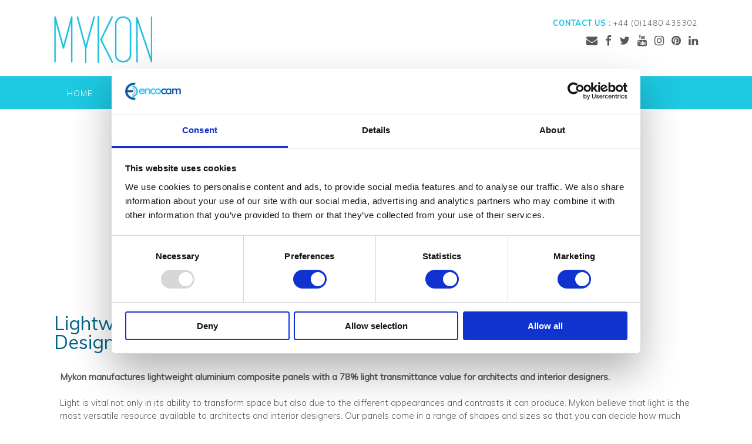

--- FILE ---
content_type: text/css
request_url: https://mykon.com/wp-content/themes/panoramic-child/style.css?ver=10.2.81
body_size: 245
content:
/*
 Theme Name: Panoramic Child Theme
 Theme URI: http://www.outtheboxthemes.com/themes/panoramic/
 Description: A Panoramic child theme 
 Author: Out the Box
 Author URI: http://www.outtheboxthemes.com/
 Template: panoramic
 Version: 1.0.0
*/

@import url("../panoramic/style.css");

.header-image {
        overflow: hidden;
}

.header-image.smart .overlay .opacity span {
        font-size: 56px;
        font-weight: 500;
}

.site-footer-widgets .site-container > ul {
	text-align: center;
}

.site-footer-widgets.four .site-container > ul > li {
	width: 100%;
}

.panoramic-header-layout-standard .branding img {
	height: 80px;
	width: auto;
}

span.wpcf7-list-item {
	display: block;
	margin: 0;
}

.wpcf7-form {
	background-color: #eee;
	padding: 2rem;
}

.wpcf7-form input[type="text"],
.wpcf7-form  input[type="tel"],
.wpcf7-form  input[type="email"],
.wpcf7-form textarea {
	width: 100%;
}

@media only screen and (max-width: 960px) {
	.header-image.smart .overlay .opacity span {
		font-size: 3rem;
	}
}

@media only screen and (max-width: 652px) {
	.panoramic-slider-container.default.smart .slider .slide .overlay-container .overlay .opacity, 
	.header-image .overlay-container .overlay .opacity {
		display: none;	
	}
}


--- FILE ---
content_type: text/css
request_url: https://mykon.com/wp-content/themes/panoramic/style.css
body_size: 25307
content:
/*
Theme Name: Panoramic
Theme URI: https://www.outtheboxthemes.com/wordpress-themes/panoramic/
Author: Out the Box
Author URI: https://www.outtheboxthemes.com/
Description: Panoramic is a well designed, fully responsive theme with a homepage slider that's easy to customize and offers 5 star support. The subtle design features give it a premium feel and the wide range of flexible theme options help you create a variety of sites from a simple blog to a fully functional online eCommerce store. Used in conjunction with SiteOrigin's drag and drop Page Builder plugin, you can easily build beautiful page layouts with no coding knowledge to create any website from travel to business to food, decor, lifestyle, sport and more. Panoramic integrates seamlessly with the following popular free plugins: SiteOrigin's Page Builder, WPForms and WooCommerce.
Version: 10.2.81
Tested up to: 6.7
Requires at least: 4.7
Requires PHP: 5.3
License: GNU General Public License v3 or later
License URI: http://www.gnu.org/licenses/gpl-3.0.html
Text Domain: panoramic
Tags: one-column, two-columns, left-sidebar, right-sidebar, flexible-header, accessibility-ready, custom-background, custom-colors, custom-header, custom-menu, editor-style, featured-images, full-width-template, post-formats, theme-options, threaded-comments, translation-ready, blog, e-commerce

This theme, like WordPress, is licensed under the GPL.
Use it to make something cool, have fun, and share what you've learned with others.

Panoramic is based on Underscores http://underscores.me/, (C) 2012-2014 Automattic, Inc.

Resetting and rebuilding styles have been helped along thanks to the fine work of
Eric Meyer http://meyerweb.com/eric/tools/css/reset/index.html
along with Nicolas Gallagher and Jonathan Neal http://necolas.github.com/normalize.css/
and Blueprint http://www.blueprintcss.org/
*/

/*--------------------------------------------------------------
>>> TABLE OF CONTENTS:
----------------------------------------------------------------
1.0 Reset
2.0 Typography
3.0 Elements
4.0 Forms
5.0 Navigation
	5.1 Links
	5.2 Menus
6.0 Accessibility
7.0 Alignments
8.0 Clearings
	8.1 Panoramic Univeral Styling
	8.2 Panoramic Content Layout Styling
	8.3 Panoramic Theme Styling
9.0 Widgets
10.0 Content
	10.1 Posts and pages
	10.2 Asides
	10.3 Comments
11.0 Media
	11.1 Captions
	11.2 Galleries
--------------------------------------------------------------*/

/*--------------------------------------------------------------
1.0 Reset
--------------------------------------------------------------*/
html, body, div, span, applet, object, iframe,
h1, h2, h3, h4, h5, h6, p, blockquote, pre,
a, abbr, acronym, address, big, cite, code,
del, dfn, em, font, ins, kbd, q, s, samp,
small, strike, strong, sub, sup, tt, var,
dl, dt, dd, ol, ul, li,
fieldset, form, label, legend,
table, caption, tbody, tfoot, thead, tr, th, td {
	border: 0;
	font-family: inherit;
	font-size: 100%;
	font-style: inherit;
	margin: 0;
	/*outline: 0;*/
	padding: 0;
	vertical-align: baseline;
}

html,
body {
	height: 100%;
}

html {
	font-size: 62.5%; /* Corrects text resizing oddly in IE6/7 when body font-size is set using em units http://clagnut.com/blog/348/#c790 */
	overflow-x: hidden;
	overflow-y: scroll; /* Keeps page centered in all browsers regardless of content height */
	-webkit-text-size-adjust: 100%; /* Prevents iOS text size adjust after orientation change, without disabling user zoom */
	-ms-text-size-adjust:     100%; /* www.456bereastreet.com/archive/201012/controlling_text_size_in_safari_for_ios_without_disabling_user_zoom/ */
	box-sizing: border-box; /* Apply a natural box layout model to the document; see http://www.paulirish.com/2012/box-sizing-border-box-ftw/ */
	scroll-behavior: smooth;
}
*,
*:before,
*:after { /* Inherit box-sizing to make it easier to change the property for components that leverage other behavior; see http://css-tricks.com/inheriting-box-sizing-probably-slightly-better-best-practice/ */
	box-sizing: inherit;
}

body {
	background: #fff; /* Fallback for when there is no custom background color defined. */
}

body.crisp-images {
	image-rendering: -moz-crisp-edges;         /* Firefox */
	image-rendering:   -o-crisp-edges;         /* Opera */
	image-rendering: -webkit-optimize-contrast;/* Webkit (non-standard naming) */
	image-rendering: crisp-edges;
	-ms-interpolation-mode: nearest-neighbor;  /* IE (non-standard property) */
}

body.show-main-menu #main-menu.left-aligned {
	left: 0px;
}
body.show-main-menu #main-menu:not(.left-aligned),
body.show-main-menu #main-menu.right-aligned {
	right: 0px;
}

article,
aside,
details,
figcaption,
figure,
footer,
header,
main,
nav,
section {
	display: block;
}

ol,
ul {
	list-style: none;
}

table { /* tables still need 'cellspacing="0"' in the markup */
	border-collapse: separate;
	border-spacing: 0;
}

caption,
th,
td {
	font-weight: normal;
	text-align: left;
}
blockquote:before,
blockquote:after,
q:before,
q:after {
	content: "";
}

blockquote,
q {
	quotes: "" "";
}

a:focus {
	
}

a:hover,
a:active {
	outline: 0;
}

a img {
	border: 0;
}

/*--------------------------------------------------------------
2.0 Typography
--------------------------------------------------------------*/
body,
button,
div.wpforms-container form.wpforms-form .wpforms-field-label,
div.wpforms-container form.wpforms-form input[type="text"],
div.wpforms-container form.wpforms-form input[type="email"],
div.wpforms-container form.wpforms-form input[type="tel"],
div.wpforms-container form.wpforms-form input[type="number"],
div.wpforms-container form.wpforms-form input[type="url"],
div.wpforms-container form.wpforms-form input[type="password"],
div.wpforms-container form.wpforms-form input[type="search"],
div.wpforms-container form.wpforms-form select,
div.wpforms-container form.wpforms-form textarea,
.panoramic-bbpress-use-theme-styles #bbpress-forums div.bbp-the-content-wrapper textarea.bbp-the-content,
.panoramic-bbpress-use-theme-styles #bbpress-forums fieldset.bbp-form input[type="text"],
input,
select,
textarea {
    color: #58585a;
    font-family: sans-serif;
    font-size: 15px;
	font-weight: 300;
    line-height: 1.5;
	height: auto;
	outline: 0;
}

h1,
h2,
h3,
h4,
h5,
h6 {
    clear: both;
}

p {
    margin-bottom: 1.5em;
}

body.comfortable-paragraph-line-height p {
	line-height: 1.72em;
}
body.spacious-paragraph-line-height p {
	line-height: 2em;
}

b,
strong {
    font-weight: bold;
}

dfn,
cite,
em,
i {
    font-style: italic;
}

blockquote {
	background: url('library/images/quote.png') top left no-repeat;
	margin: 0 1.5em 0 0;
	padding: 0 0 0 3.5em !important;
}

address {
    margin: 0 0 1.5em;
}

pre {
    background: #eee;
    font-family: "Courier 10 Pitch", Courier, monospace;
    font-size: 15px;
    font-size: 1.5rem;
    line-height: 1.6;
    margin-bottom: 1.6em;
    max-width: 100%;
    overflow: auto;
    padding: 1.6em;
}

code,
kbd,
tt,
var {
    font: 15px Monaco, Consolas, "Andale Mono", "DejaVu Sans Mono", monospace;
}

abbr,
acronym {
    border-bottom: 1px dotted #666;
    cursor: help;
}

mark,
ins {
    background: #fff9c0;
    text-decoration: none;
}

sup,
sub {
    font-size: 75%;
    height: 0;
    line-height: 0;
    position: relative;
    vertical-align: baseline;
}

sup {
    bottom: 1ex;
}

sub {
    top: .5ex;
}

small {
    font-size: 75%;
}

big {
    font-size: 125%;
}

/*--------------------------------------------------------------
3.0 Elements
--------------------------------------------------------------*/
hr {
    background-color: #d0d2d4;
    border: 0;
    height: 1px;
    margin-bottom: 1.5em;
}

ul,
ol {
    margin: 0 0 1.5em 3em;
}

ul {
    list-style: disc;
}

ol {
    list-style: decimal;
}

li > ul,
li > ol {
    margin-bottom: 0;
    margin-left: 1.5em;
}

dt {
    font-weight: bold;
}

dd {
    margin: 0 1.5em 1.5em;
}

img {
    height: auto; /* Make sure images are scaled correctly. */
    max-width: 100%; /* Adhere to container width. */
}

figure {
    margin: 0;
}

table {
    margin: 0 0 1.5em;
    width: 100%;
}

th {
    font-weight: bold;
}

h1, h2, h3, h4, h5, h6, h1 a, h2 a, h3 a, h4 a, h5 a, h6 a {
    font-weight: 300;
    line-height: 1.0em;
    word-wrap: normal;
    color: #006489;
    margin-top: 0;
}

h1,
h2.section-title,
.panoramic-page-builders-use-theme-styles h1.elementor-heading-title.elementor-size-default,
.panoramic-page-builders-use-theme-styles .elementor-widget-icon-box .elementor-icon-box-content h1.elementor-icon-box-title {
    font-size: 32px;
}

h1,
h2.section-title {
    margin-bottom: .55em;
}

h2.section-title.centered {
	text-align: center;
}

h2,
.panoramic-page-builders-use-theme-styles h2.elementor-heading-title.elementor-size-default,
.panoramic-page-builders-use-theme-styles .elementor-widget-icon-box .elementor-icon-box-content h2.elementor-icon-box-title {
    font-size: 28px;
}

h2 {
    margin-bottom: .65em;
}

h3,
html #jp-relatedposts h3.jp-relatedposts-headline,
.panoramic-page-builders-use-theme-styles h3.elementor-heading-title.elementor-size-default,
.panoramic-page-builders-use-theme-styles .elementor-widget-icon-box .elementor-icon-box-content h3.elementor-icon-box-title {
    font-size: 22px;
}

h3 {
    margin-bottom: .8em;
}

h4,
.panoramic-page-builders-use-theme-styles h4.elementor-heading-title.elementor-size-default,
.panoramic-page-builders-use-theme-styles .elementor-widget-icon-box .elementor-icon-box-content h4.elementor-icon-box-title {
    font-size: 20px;
}

h4 {
    margin-bottom: 1.1em;
}

h5,
.panoramic-page-builders-use-theme-styles h5.elementor-heading-title.elementor-size-default,
.panoramic-page-builders-use-theme-styles .elementor-widget-icon-box .elementor-icon-box-content h5.elementor-icon-box-title {
    font-size: 16px;
}

h5 {
    margin-bottom: 1.3em;
}

h6,
.panoramic-page-builders-use-theme-styles h6.elementor-heading-title.elementor-size-default,
.panoramic-page-builders-use-theme-styles .elementor-widget-icon-box .elementor-icon-box-content h6.elementor-icon-box-title {
    font-size: 14px;
}

h6 {
    margin-bottom: 1.4em;
}

.entry-content code {
    display: block;
    background: #f7f7f7;
    border: 1px solid #D8D8D8;
    padding: 10px;
    box-shadow: 0 1px 2px rgba(0, 0, 0, 0.09);
    margin: 5px 0;
    overflow-x: auto;
}

/*--------------------------------------------------------------
4.0 Forms
--------------------------------------------------------------*/
button,
input,
select,
textarea {
	font-size: 100%; /* Corrects font size not being inherited in all browsers */
	margin: 0; /* Addresses margins set differently in IE6/7, F3/4, S5, Chrome */
	vertical-align: baseline; /* Improves appearance and consistency in all browsers */
}

a.button,
.widget-area .widget a.button,
.panoramic-page-builders-use-theme-styles .widget_sow-button .ow-button-base a,
.panoramic-page-builders-use-theme-styles .elementor-button,
button,
input[type="button"],
input[type="reset"],
input[type="submit"],
html #infinite-handle span button,
html #infinite-handle span button:hover,
div.wpforms-container form.wpforms-form input[type=submit],
div.wpforms-container form.wpforms-form button[type=submit],
div.wpforms-container form.wpforms-form .wpforms-page-button {
	border: 1px solid rgba(0, 0, 0, 0.14);
	border-radius: 0;
	cursor: pointer; /* Improves usability and consistency of cursor style between image-type 'input' and others */
	line-height: 1;
	padding: 10px 25px;
}

body.rounded-buttons a.button,
body.rounded-buttons .widget-area .widget a.button,
body.rounded-buttons .panoramic-page-builders-use-theme-styles .widget_sow-button .ow-button-base a,
body.rounded-buttons .panoramic-page-builders-use-theme-styles .elementor-button,
body.rounded-buttons button,
body.rounded-buttons input[type="button"],
body.rounded-buttons input[type="reset"],
body.rounded-buttons input[type="submit"],
html body.rounded-buttons #infinite-handle span button,
html body.rounded-buttons #infinite-handle span button:hover,
body.rounded-buttons div.wpforms-container form.wpforms-form input[type=submit],
body.rounded-buttons div.wpforms-container form.wpforms-form button[type=submit],
body.rounded-buttons div.wpforms-container form.wpforms-form .wpforms-page-button,

body.rounded-corners .content-area .bbp-search-form .search-submit-container,
body.rounded-corners .widget-area .widget_search .search-submit-container,
body.rounded-corners .widget-area .widget_product_search .search-submit-container,
body.rounded-corners .site-footer-widgets .widget_search .search-submit-container,
body.rounded-corners .site-footer-widgets .widget_product_search .search-submit-container,

body.rounded-corners .content-area .bbp-search-form .search-submit,
body.rounded-corners .widget-area .widget_search .search-submit,
body.rounded-corners .widget-area .widget_product_search .search-submit,
body.rounded-corners .site-footer-widgets .widget_search .search-submit,
body.rounded-corners .site-footer-widgets .widget_product_search .search-submit,

body.rounded-corners .site-intro-container .site-intro,
body.rounded-corners .site-footer-social-links .social-links li a,
body.rounded-corners .gallery-item > div > a > img,
body.rounded-corners .grid-gallery .gg-link,
body.rounded-corners .grid-gallery .grid-gallery-photos img,
body.rounded-corners .navigation.numeric li a,
body.rounded-corners #back-to-top,
body.rounded-corners #back-to-top .hover,
body.rounded-corners .header-menu-button,
body.rounded-corners ul.products li.product a.button.product_type_simple,
body.rounded-corners .post-loop-images-carousel img,
body.rounded-corners .entry-thumbnail img,
body.rounded-corners .comment-content,
body.rounded-corners.woocommerce ul.products li.product a img,
body.rounded-corners.woocommerce div.product div.images .woocommerce-product-gallery__wrapper,
body.rounded-corners.single-product.woocommerce .images img,
body.rounded-corners.woocommerce div.product div.images .flex-viewport,
body.rounded-corners.woocommerce #content nav.woocommerce-pagination ul,
body.rounded-corners.woocommerce nav.woocommerce-pagination ul,
body.rounded-corners.woocommerce-page #content nav.woocommerce-pagination ul,
body.rounded-corners.woocommerce-page nav.woocommerce-pagination ul,
body.rounded-corners .entry-content .woocommerce ul.product_list_widget li img,
body.rounded-corners .content-area ul.product_list_widget li img,
body.rounded-corners .woocommerce table.cart img,
body.rounded-corners div.wpforms-container form.wpforms-form input[type="text"],
body.rounded-corners div.wpforms-container form.wpforms-form input[type="email"],
body.rounded-corners div.wpforms-container form.wpforms-form input[type="tel"],
body.rounded-corners div.wpforms-container form.wpforms-form input[type="number"],
body.rounded-corners div.wpforms-container form.wpforms-form input[type="url"],
body.rounded-corners div.wpforms-container form.wpforms-form input[type="password"],
body.rounded-corners div.wpforms-container form.wpforms-form input[type="search"],
body.rounded-corners div.wpforms-container form.wpforms-form select,
body.rounded-corners div.wpforms-container form.wpforms-form textarea,
body.rounded-corners .widget-area .widget_mc4wp_form_widget .mc4wp-submit-container,
body.rounded-corners .site-footer-widgets .widget_mc4wp_form_widget .mc4wp-submit-container,
body.rounded-corners .site-content .rpwe-block .rpwe-thumb,
body.rounded-corners input[type="text"],
body.rounded-corners input[type="email"],
body.rounded-corners input[type="tel"],
body.rounded-corners input[type="number"],
body.rounded-corners input[type="url"],
body.rounded-corners input[type="password"],
body.rounded-corners input[type="search"],
body.rounded-corners input[name="coupon_code"],
body.rounded-corners select,
body.rounded-corners input,
body.rounded-corners textarea,
body.rounded-corners .site-header .site-header-right .search-submit-container,
body.rounded-corners .wp-block-search.wp-block-search__button-inside .wp-block-search__inside-wrapper,
body.rounded-corners .elementor-icon,
body.rounded-corners .you-can-quote-me-on-that-container .prev,
body.rounded-corners .you-can-quote-me-on-that-container .prev .rollover,
body.rounded-corners .you-can-quote-me-on-that-container .next,
body.rounded-corners .you-can-quote-me-on-that-container .next .rollover,

body.rounded-corners.panoramic-bookingpress-use-theme-styles .bpa-front-tabs--vertical-left .bpa-front-tab-menu,
body.rounded-corners.panoramic-bookingpress-use-theme-styles .bpa-front-default-card,
body.rounded-corners.panoramic-bookingpress-use-theme-styles .bpa-front-module--service-item .bpa-front-si-card,
body.rounded-corners.panoramic-bookingpress-use-theme-styles .bpa-front--dt__time-slots,
body.rounded-corners.panoramic-bookingpress-use-theme-styles .bpa-front--dt__time-slots .bpa-front--dt__ts-body .bpa-front--dt__ts-body--row .bpa-front--dt__ts-body--items .bpa-front--dt__ts-body--item,
body.rounded-corners.panoramic-bookingpress-use-theme-styles .bpa-front-module--category .bpa-front-cat-items .bpa-front-ci-pill.el-tag,
body.rounded-corners.panoramic-bookingpress-use-theme-styles .bpa-front--dt__calendar .vc-container,
body.rounded-corners.panoramic-bookingpress-use-theme-styles .bpa-front-form-control input,
body.rounded-corners.panoramic-bookingpress-use-theme-styles .bpa-front-form-control.--bpa-country-dropdown,
body.rounded-corners.panoramic-bookingpress-use-theme-styles .bpa-front-form-control .el-textarea__inner,
body.rounded-corners.panoramic-bookingpress-use-theme-styles .bpa-front-form-control--v-date-picker .el-input__inner,
body.rounded-corners.panoramic-bookingpress-use-theme-styles .el-date-picker__time-header .el-input .el-input__inner,
body.rounded-corners.panoramic-bookingpress-use-theme-styles .bpa-front-tabs--vertical-left .bpa-front-tab-menu .bpa-front-tab-menu--item .bpa-front-tm--item-icon,
body.rounded-corners.panoramic-bookingpress-use-theme-styles .bpa-front-form-control.--bpa-country-dropdown .vti__dropdown-list,
body.rounded-corners.panoramic-bookingpress-use-theme-styles .bpa-fm--bs__deposit-payment-module .bpa-dpm__item.--bpa-is-dpm-total-item,
body.rounded-corners.panoramic-bookingpress-use-theme-styles .bpa-fm--bs__deposit-payment-module,
body.rounded-corners.panoramic-bookingpress-use-theme-styles .bpa-front-module--booking-summary .bpa-is-coupon-module-enable .bpa-fm--bs__coupon-module-textbox,
body.rounded-corners.panoramic-bookingpress-use-theme-styles .bpa-front-module--payment-methods .bpa-front-module--pm-body .bpa-front-module--pm-body__item,
body.rounded-corners.panoramic-bookingpress-use-theme-styles .bpa-front-thankyou-module-container,
body.rounded-corners.panoramic-bookingpress-use-theme-styles .bpa-front-tmc__summary-content .bpa-front-tmc__sc-item,
body.rounded-corners.panoramic-bookingpress-use-theme-styles .bpa-front-module--add-to-calendar,
body.rounded-corners.panoramic-bookingpress-use-theme-styles .bpa-front-module--atc-wrapper .bpa-front-btn,
body.rounded-corners.panoramic-bookingpress-use-theme-styles .bpa-cp-ls__tab-menu .bpa-tm__item .bpa-tm__item-icon,
body.rounded-corners.panoramic-bookingpress-use-theme-styles .bpa-front-form-control.--bpa-country-dropdown .vti__dropdown,
body.rounded-corners.panoramic-bookingpress-use-theme-styles .bpa-front-module--date-and-time.__sm .bpa-front--dt__ts-sm-back-btn .bpa-front-btn,
body.rounded-corners.panoramic-bookingpress-use-theme-styles .bpa-front-module--service-items-row .bpa-front-module--service-item,
body.rounded-corners.panoramic-bookingpress-use-theme-styles .bpa-custom-datepicker .el-date-picker__header--bordered,
body.rounded-corners.panoramic-bookingpress-use-theme-styles .bpa-front-module--service-item .bpa-front-si-card .bpa-front-si-card__left .bpa-front-si__default-img,
body.rounded-corners.panoramic-bookingpress-use-theme-styles .bpa-fm__booking-summary-v47 .bpa-front-module--bs-customer-detail,
body.rounded-corners.panoramic-bookingpress-use-theme-styles .bpa-front--dt__time-slots .bpa-front--dt__ts-body .bpa-front--dt__ts-body--row .bpa-front--dt__ts-body--items .bpa-front--dt__ts-body--item.__bpa-is-disabled:hover,
body.rounded-corners.panoramic-bookingpress-use-theme-styles .bpa-front--dt__calendar .vc-nav-popover-container,
body.rounded-corners.panoramic-bookingpress-use-theme-styles .bpa-front--dt__calendar .vc-nav-items .vc-nav-item:hover,
body.rounded-corners.panoramic-bookingpress-use-theme-styles .bpa-front-form-control--checkbox .el-checkbox__inner:hover,
body.rounded-corners.panoramic-bookingpress-use-theme-styles .bpa-front-form-control--checkbox .el-checkbox__inner,
body.rounded-corners.panoramic-bookingpress-use-theme-styles .bpa-front-cp-top-navbar,
body.rounded-corners.panoramic-bookingpress-use-theme-styles .bpa-front-cp-card,
body.rounded-corners.panoramic-bookingpress-use-theme-styles .bpa-front-form-control input,
body.rounded-corners.panoramic-bookingpress-use-theme-styles .el-date-picker__time-header .el-input .el-input__inner,
body.rounded-corners.panoramic-bookingpress-use-theme-styles .bpa-cp-ma-table.el-table .el-table__header-wrapper tr th.el-table__cell,
body.rounded-corners.panoramic-bookingpress-use-theme-styles .bpa-front-ma-view-appointment-card,
body.rounded-corners.panoramic-bookingpress-use-theme-styles .bpa-ma-vac-sec-title,
body.rounded-corners.panoramic-bookingpress-use-theme-styles .bpa-ma-vac--head__right .bpa-front-pill,
body.rounded-corners.panoramic-bookingpress-use-theme-styles .bpa-vac-pd__item.__bpa-pd-is-total-item,
body.rounded-corners.panoramic-bookingpress-use-theme-styles .bpa-front-btn__small,
body.rounded-corners.panoramic-bookingpress-use-theme-styles .bpa-front-ma-table-actions-wrap .bpa-front-ma-taw__card,
body.rounded-corners.panoramic-bookingpress-use-theme-styles .el-popover,
body.rounded-corners.panoramic-bookingpress-use-theme-styles .el-popconfirm .el-popconfirm__action,
body.rounded-corners.panoramic-bookingpress-use-theme-styles .bpa-front-cp-custom-popover,
body.rounded-corners.panoramic-bookingpress-use-theme-styles .bpa-tn__dropdown-menu,
body.rounded-corners.panoramic-bookingpress-use-theme-styles .bpa-front-form-control input:focus,
body.rounded-corners.panoramic-bookingpress-use-theme-styles .bpa-front-form-control .el-textarea__inner:focus,
body.rounded-corners.panoramic-bookingpress-use-theme-styles .el-date-picker__time-header .el-input .el-input__inner:focus,
body.rounded-corners.panoramic-bookingpress-use-theme-styles .bpa-cp-ma-table.el-table td.el-table__cell,
body.rounded-corners.panoramic-bookingpress-use-theme-styles .bpa-front-ma--pagination-wrapper .el-pager li,
body.rounded-corners.panoramic-bookingpress-use-theme-styles .bpa-front-cp-custom-popover .el-date-picker__header--bordered,
body.rounded-corners.panoramic-bookingpress-use-theme-styles .bpa-custom-datepicker .el-date-picker__header--bordered,
body.rounded-corners.panoramic-bookingpress-use-theme-styles .bpa-tn__dropdown-head .bpa-cp-avatar__default-img,
body.rounded-corners.panoramic-bookingpress-use-theme-styles .bpa-front-form-control.--bpa-country-dropdown.vue-tel-input:focus-within,
body.rounded-corners.panoramic-bookingpress-use-theme-styles .el-date-picker__header--bordered,
body.rounded-corners.panoramic-bookingpress-use-theme-styles .bpa-front-btn,
body.rounded-corners.panoramic-bookingpress-use-theme-styles .el-button--bpa-front-btn,
body.rounded-corners.panoramic-bookingpress-use-theme-styles .el-date-picker.has-time button.el-button--mini,
body.rounded-corners.panoramic-bookingpress-use-theme-styles .el-date-picker.has-time button.el-time-panel__btn,
body.rounded-corners.panoramic-bookingpress-use-theme-styles .bpa-front-btn__medium,
body.rounded-corners.panoramic-bookingpress-use-theme-styles .bpa-front-module--service-item .bpa-front-si-card .bpa-front-si__card-body strong.--is-service-price

{
	border-radius: 4px !important;
}

body.rounded-corners .site-content .rpwe-block .rpwe-thumb {
	border-bottom-left-radius: 0px !important;
	border-bottom-right-radius: 0px !important;
}

body.rounded-corners .search-block .search-field {
	border-top-left-radius: 0px !important;
	border-top-right-radius: 0px !important;
}

body.rounded-corners .site-header .site-header-right .search-field,
body.rounded-corners .wp-block-search__button-outside input[type="search"],
body.rounded-corners .widget_search input[type="search"],
body.rounded-corners .widget-area .widget_mc4wp_form_widget input[type="email"].has-button,
body.rounded-corners .site-footer-widgets .widget_mc4wp_form_widget input[type="email"].has-button {
	border-top-right-radius: 0px !important;
	border-bottom-right-radius: 0px !important;
}

body.rounded-corners .content-area .bbp-search-form .search-submit-container,
body.rounded-corners .site-header .site-header-right .search-submit-container,
body.rounded-corners .widget-area .widget_mc4wp_form_widget .mc4wp-submit-container,
body.rounded-corners .site-footer-widgets .widget_mc4wp_form_widget .mc4wp-submit-container,
body.rounded-corners .widget-area .widget_search .search-submit-container,
body.rounded-corners .widget-area .widget_product_search .search-submit-container,
body.rounded-corners .site-footer-widgets .widget_search .search-submit-container,
body.rounded-corners .site-footer-widgets .widget_product_search .search-submit-container,
body.rounded-corners .content-area .bbp-search-form .search-submit,
body.rounded-corners .widget-area .widget_mc4wp_form_widget .mc4wp-submit,
body.rounded-corners .site-footer-widgets .widget_mc4wp_form_widget .mc4wp-submit,
body.rounded-corners .widget-area .widget_search .search-submit,
body.rounded-corners .widget-area .widget_product_search .search-submit,
body.rounded-corners .site-footer-widgets .widget_search .search-submit,
body.rounded-corners .site-footer-widgets .widget_product_search .search-submit,
body.rounded-corners .wp-block-search__button {
	border-top-left-radius: 0 !important;
	border-bottom-left-radius: 0 !important;
}

body.uppercase-buttons a.button,
body.uppercase-buttons .widget-area .widget a.button,
body.uppercase-buttons .panoramic-page-builders-use-theme-styles .widget_sow-button .ow-button-base a,
body.uppercase-buttons .panoramic-page-builders-use-theme-styles .elementor-button,
body.uppercase-buttons button,
body.uppercase-buttons input[type="button"],
body.uppercase-buttons input[type="reset"],
body.uppercase-buttons input[type="submit"],
html body.uppercase-buttons #infinite-handle span button,
html body.uppercase-buttons #infinite-handle span button:hover,
body.uppercase-buttons div.wpforms-container form.wpforms-form input[type=submit],
body.uppercase-buttons div.wpforms-container form.wpforms-form button[type=submit],
body.uppercase-buttons div.wpforms-container form.wpforms-form .wpforms-page-button {
	text-transform: uppercase;
}	

a.button,
.widget-area .widget a.button,
.panoramic-page-builders-use-theme-styles .widget_sow-button .ow-button-base a,
.panoramic-page-builders-use-theme-styles .elementor-button,
button,
input[type="button"],
input[type="reset"],
input[type="submit"],
html #infinite-handle span button,
html #infinite-handle span button:hover,
div.wpforms-container form.wpforms-form input[type=submit],
div.wpforms-container form.wpforms-form button[type=submit],
div.wpforms-container form.wpforms-form .wpforms-page-button,
.wp-block-search__button,
.wc-block-mini-cart__footer .wc-block-mini-cart__footer-actions .wc-block-components-button {
	color: #FFFFFF;
	font-size: 14px;
	font-weight: 400;
}

.wp-block-search__button.has-icon {
	stroke: #FFFFFF;
}

a.button,
html #infinite-handle span button,
html #infinite-handle span button:hover,
.panoramic-page-builders-use-theme-styles .widget_sow-button .ow-button-base a,
.panoramic-page-builders-use-theme-styles .elementor-button {
	display: inline-block;
	-webkit-appearance: none;
}
a.button:hover,
html #infinite-handle span button:hover,
.widget-area .widget a.button:hover,
.panoramic-page-builders-use-theme-styles .widget_sow-button .ow-button-base a:hover,
.panoramic-page-builders-use-theme-styles .elementor-widget-button .elementor-button:hover,
.panoramic-page-builders-use-theme-styles .elementor-widget-icon.elementor-view-stacked .elementor-icon,
.panoramic-page-builders-use-theme-styles .elementor-widget-icon-box.elementor-view-stacked .elementor-icon,
.panoramic-page-builders-use-theme-styles .elementor-social-icon,
.wp-block-search__button:hover {
	color: #FFFFFF;
}

div.wpforms-container form.wpforms-form input[type=submit]:hover,
div.wpforms-container form.wpforms-form button[type=submit]:hover,
div.wpforms-container form.wpforms-form .wpforms-page-button:hover {
	border: 1px solid rgba(0, 0, 0, 0.14) !important;
}

button:focus,
input[type="button"]:focus,
input[type="reset"]:focus,
input[type="submit"]:focus,
button:active,
input[type="button"]:active,
input[type="reset"]:active,
input[type="submit"]:active {
	outline: none;
}

input[type="checkbox"],
input[type="radio"] {
	padding: 0; /* Addresses excess padding in IE8/9 */
}

input[type="search"] {
	-webkit-appearance: textfield; /* Addresses appearance set to searchfield in S5, Chrome */
	box-sizing: content-box;
}

input[type="search"]::-webkit-search-decoration { /* Corrects inner padding displayed oddly in S5, Chrome on OSX */
	-webkit-appearance: none;
}

div.wpforms-container form.wpforms-form input[type="text"],
div.wpforms-container form.wpforms-form input[type="email"],
div.wpforms-container form.wpforms-form input[type="tel"],
div.wpforms-container form.wpforms-form input[type="number"],
div.wpforms-container form.wpforms-form input[type="url"],
div.wpforms-container form.wpforms-form input[type="password"],
div.wpforms-container form.wpforms-form input[type="search"],
div.wpforms-container form.wpforms-form select,
div.wpforms-container form.wpforms-form textarea,
.panoramic-bbpress-use-theme-styles #bbpress-forums fieldset.bbp-form input[type="text"],
input[type="text"],
input[type="email"],
input[type="tel"],
input[type="number"],
input[type="url"],
input[type="password"],
input[type="search"],
select,
textarea {
	color: #666;
	border: 1px solid #ccc;
	border-radius: 0 !important;
	font-size: 100%;
}

div.wpforms-container form.wpforms-form input[type="text"],
div.wpforms-container form.wpforms-form input[type="email"],
div.wpforms-container form.wpforms-form input[type="tel"],
div.wpforms-container form.wpforms-form input[type="number"],
div.wpforms-container form.wpforms-form input[type="url"],
div.wpforms-container form.wpforms-form input[type="password"],
div.wpforms-container form.wpforms-form input[type="search"],
div.wpforms-container form.wpforms-form select,
div.wpforms-container form.wpforms-form textarea,
.panoramic-bbpress-use-theme-styles #bbpress-forums fieldset.bbp-form input[type="text"],
input[type="text"],
input[type="email"],
input[type="tel"],
input[type="number"],
input[type="url"],
input[type="password"],
input[type="search"],
select {
	padding: 3px;
	width: 100%;
	max-width: 360px;
}

select {
	padding: 5px 3px 4px 0;
}

div.wpforms-container form.wpforms-form textarea,
textarea {
	overflow: auto; /* Removes default vertical scrollbar in IE6/7/8/9 */
	padding-left: 3px;
	vertical-align: top; /* Improves readability and alignment in all browsers */
	width: 100%;
	max-width: 500px;
}

/*--------------------------------------------------------------
5.0 Navigation
--------------------------------------------------------------*/
/*--------------------------------------------------------------
5.1 Links
--------------------------------------------------------------*/
a {
	text-decoration: none;
	word-wrap: break-word;
}

.content-links-have-underlines .content-area p a {
	text-decoration: underline;
}

a:visited {
	
}

a:hover,
a:focus,
a:active {
	
}

/*--------------------------------------------------------------
5.2 Menus
--------------------------------------------------------------*/

.main-navigation {
	position: relative;	
}

.main-navigation,
.main-navigation-mega-menu {
	clear: both;
	display: block;
   	background-color: #F5F5F5;
	width: 100%;
}

.main-navigation .drop-shadow {
    box-shadow: 0 1px 16px 5px rgb(0 0 0 / 20%);
    clip-path: inset(0 0 -1000px 0);
    z-index: 1;
    position: absolute;
    width: 100%;
	top: 100%;
}

.main-navigation.border-bottom .drop-shadow {
	top: calc( 100% + 2px );
}

.main-navigation.translucent,
.main-navigation-mega-menu.translucent {
	position: absolute;
	z-index: 99999;
	z-index: 9999;
}
.boxed .main-navigation.translucent {
	max-width: 1140px;
}

.main-navigation.border-bottom {
	border-bottom: 2px solid #FFFFFF;
}
.main-menu-container {
	max-width: 1140px;
	margin: 0 auto;
	padding: 0 22px;
	position: relative;
}

.nav-load {
	height: 58px;
	overflow: hidden;
	visibility: hidden;
}
.site-header.sticky.stuck {
	position: fixed;
	top: 0;
	left: 0;
	width: 100%;
	z-index: 99999;
	z-index: 999;
}
.main-navigation.sticky.stuck {
	position: fixed;
	top: 0;
	left: 0;
	width: 100%;
	z-index: 99999;
}

.boxed .site-header.sticky.stuck {
	max-width: 1140px;
	margin: 0 auto;
	left: 0;
	right: 0;
}
.boxed .main-navigation.sticky.stuck {
	max-width: 1140px;
	margin: 0 auto;
	left: 0;
	right: 0;
}

.main-navigation ul {
	list-style: none;
	margin: 0;
	padding-left: 0;
	display: inline-block;
	vertical-align: top;
	text-align: left;
}
.main-navigation ul.nav-menu {
    
}

.main-navigation li {
	position: relative;
	display: block;
    float: left;
}
.main-navigation ul.nav-menu > li {
    float: left;
}

.main-navigation a {
	display: block;
	text-decoration: none;
	color: #FFFFFF;
	padding: 19px 22px 16px;
	font-size: 14px;
	font-weight: 300;
	white-space: nowrap;
	text-align: center;
    
    -webkit-transition: color 0.2s ease 0s, background-color 0.2s ease 0s;
     -moz-transition: color 0.2s ease 0s, background-color 0.2s ease 0s;
      -ms-transition: color 0.2s ease 0s, background-color 0.2s ease 0s;
       -o-transition: color 0.2s ease 0s, background-color 0.2s ease 0s;
          transition: color 0.2s ease 0s, background-color 0.2s ease 0s;
}

.main-navigation.uppercase a,
.main-navigation.uppercase a {
	text-transform: uppercase;
}

.main-navigation a,
.main-navigation-mega-menu a {
	letter-spacing: 1px;
}

.main-navigation a:hover {
    color: #FFF;
	text-decoration: none;
}

.main-navigation ul.menu > li.highlighted > a,
.main-navigation li.highlighted > a {
	background-color: #006489;
	color: #FFFFFF;
}

.main-navigation ul.menu > li.highlighted > a:hover,
.main-navigation li.highlighted > a:hover {
	background-color: #3F84A4;
}

.main-navigation ul ul {
	box-shadow: 0 3px 3px rgba(0, 0, 0, 0.2);
    background-color: #FFFFFF;
	background-color: rgba(255, 255, 255, 0.95);
	border-top: 2px solid #FFFFFF;
	float: left;
	position: absolute;
	top: 100%;
	z-index: 99999;
	left: 0;
	opacity: 0;
	visibility: hidden;
}

.main-navigation.animated-submenus ul ul {
	left: 0;
	opacity: 0;
	visibility: hidden;

    -webkit-transition: visibility 0.45s, opacity 0.45s ease 0s;
     -moz-transition: visibility 0.45s, opacity 0.45s ease 0s;
      -ms-transition: visibility 0.45s, opacity 0.45s ease 0s;
       -o-transition: visibility 0.45s, opacity 0.45s ease 0s;
          transition: visibility 0.45s, opacity 0.45s ease 0s;
}

.main-navigation ul ul ul {
	left: 100%;
	top: 0;
	border-top: 0;
	opacity: 0;
	visibility: hidden;
}

.main-navigation ul ul a {
	width: 200px;
	text-transform: none;
	box-shadow: 0 1px 0 rgba(0, 0, 0, 0.03);
	text-align: left;
	width: auto;
	padding: 15px 32px 15px 20px;
}

.main-navigation ul ul li {
	width: 100%;
}

.main-navigation li:hover > a {
}

.main-navigation ul ul :hover > a {
}

.main-navigation ul ul a:hover {
}

.main-navigation ul li:hover > ul,
.main-navigation ul li.hover > ul {
	opacity: 1;
	visibility: visible;
	position: absolute;
}

.main-navigation ul ul li:hover > ul,
.main-navigation ul ul li.hover > ul {
	opacity: 1;
	visibility: visible;
	position: absolute;
}

/* Open left */
.main-navigation ul li.left ul,
.main-navigation ul li.open-left ul {
    left: 100%;
    -webkit-transform: translateZ(0) translate(-100%,0);
    transform: translateZ(0) translate(-100%,0);
}

.main-navigation ul li.left ul ul,
.main-navigation ul li.open-left ul ul {
    left: 0;
    -webkit-transform: translateZ(0) translate(-100%,0);
    transform: translateZ(0) translate(-100%,0);
}

.main-navigation ul li.left ul a,
.main-navigation ul li.open-left ul a {
	text-align: right;
}

.main-navigation.animated-submenus ul li:hover > ul {
	opacity: 1;
	visibility: visible;
	position: absolute;
}

.main-navigation.animated-submenus ul ul ul {
	left: 100%;
	-webkit-transform: none;
	 transform: none;
}

.main-navigation.animated-submenus ul ul li:hover > ul {
	opacity: 1;
}

.main-navigation li.current-menu-item > a,
.main-navigation li.current_page_item > a,
.main-navigation li.current-menu-parent > a,
.main-navigation li.current_page_parent > a,
.main-navigation li.current-menu-ancestor > a,
.main-navigation li.current_page_ancestor > a {
    color: #FFF;
}

.main-navigation .current_page_item > a,
.main-navigation .current-menu-item > a,
.main-navigation .current_page_ancestor > a {
}

.main-navigation a:hover,
.main-navigation li.current-menu-item > a,
.main-navigation li.current_page_item > a,
.main-navigation li.current-menu-parent > a,
.main-navigation li.current_page_parent > a,
.main-navigation li.current-menu-ancestor > a,
.main-navigation li.current_page_ancestor > a,
.main-navigation button {
	background-color: rgba(255, 255, 255, 0.3);
}

.main-navigation li.current-menu-item.no-highlight > a,
.main-navigation li.current_page_item.no-highlight > a {
	background-color: transparent;
}

.main-navigation .search-button {
	display: inline-block;
	vertical-align: top;
	cursor: pointer;
}

.main-navigation .search-button.plugin {
	padding-top: 9px !important;
}

.main-navigation.inline .search-button.plugin {
	padding-top: 13px !important;
}

.main-navigation .search-button .dgwt-wcas-no-submit .dgwt-wcas-sf-wrapp input[type="search"].dgwt-wcas-search-input {
	border-radius: 0;
	height: 38px;
	box-sizing: border-box;
	min-width: 0;
}

.main-navigation.inline .search-button .dgwt-wcas-no-submit .dgwt-wcas-sf-wrapp input[type="search"].dgwt-wcas-search-input {
	height: 36px;
}

.site-header .site-header-right .search-button {
	float: right;
}

.main-navigation .search-button .search-btn {
    margin-left: 4px;
	padding: 0;
    cursor: pointer;
	display: inline-block;
	color: #FFFFFF;
	line-height: 1em;
	font-size: 14px;
}

/* -------- Main Navigation Search Slidedown Styling -------- */

.search-slidedown {
	position: absolute;
	opacity: 0;
	visibility: hidden;
	margin-top: 2px;
    top: 100%;
    right: 0px;
	z-index: 10;
	width: 100%;
}

input[type="search" i]::-webkit-search-cancel-button {
	display: none;
}

.search-slidedown .container {
    max-width: 1140px;
    margin: 0 auto;
    position: relative;
    box-shadow: none;
    background-color: transparent;
}

.search-slidedown .padder {
    margin: 0;
    padding: 0;
    height: 100%;
}

.search-slidedown .search-block {
	position: absolute;
	z-index: -10;
}

.search-slidedown .search-block .search-field {
    margin: 0;
    padding: 4px 9px;
    height: 32px;
    width: 270px;
	font-size: 14px;
	border: 0;
	border: 1px solid #CCCCCC;
	border-top-width: 0px;
    outline: none;
	vertical-align: baseline;
}
.search-slidedown .search-block label {
	vertical-align: baseline;
	display: inline-block;
}
.search-slidedown .search-block .search-submit {
	display: none;
}

/* ---- Mobile Menu ---- */

.header-menu-button,
.main-menu-close {
    display: none;
}

.header-menu-button.left-aligned {
	text-align: left;
}

.header-menu-button.centered {
	text-align: center;
}

.header-menu-button.right-aligned {
	text-align: right;
}

.menu-dropdown-btn {
	display: none;
	position: absolute;
	top: 0;
	right: 0;
	color: #FFFFFF;
	margin: 0;
	padding: 10px 14px;
	padding: 6px 11px 5px 14px;
	height: 33px;
	line-height: 15px;
	text-align: center;
	font-size: 28px;
	z-index: 9;
	cursor: pointer;
    -webkit-transition: all 0.2s ease 0s;
     -moz-transition: all 0.2s ease 0s;
      -ms-transition: all 0.2s ease 0s;
       -o-transition: all 0.2s ease 0s;
          transition: all 0.2s ease 0s;
}
.menu-dropdown-btn:hover .otb-fa {
	font-weight: 700 !important;
	
}
.main-navigation li.current-menu-item > .menu-dropdown-btn,
.main-navigation li.current_page_item > .menu-dropdown-btn,
.main-navigation li.current-menu-parent > .menu-dropdown-btn,
.main-navigation li.current_page_parent > .menu-dropdown-btn,
.main-navigation li.current-menu-ancestor > .menu-dropdown-btn,
.main-navigation li.current_page_ancestor > .menu-dropdown-btn {
	color: #FFFFFF;
}

.main-navigation ul ul .menu-dropdown-btn {
	padding: 2px 11px 5px 14px;
}

/* Small menu */
.menu-toggle {
	display: none;
}

.site-main .comment-navigation,
.site-main .paging-navigation,
.site-main .post-navigation {
	margin: 0 0 1.5em;
	overflow: hidden;
}

.comment-navigation .nav-previous,
.paging-navigation .nav-previous,
.post-navigation .nav-previous {
	float: right;
	text-align: right;
	width: 50%;
}

.comment-navigation .nav-next,
.paging-navigation .nav-next,
.post-navigation .nav-next {
	float: left;
	width: 50%;
}

/*--------------------------------------------------------------
6.0 Accessibility
--------------------------------------------------------------*/
/* Text meant only for screen readers */
.screen-reader-text {
	clip: rect(1px, 1px, 1px, 1px);
	position: absolute !important;
	height: 1px;
	width: 1px;
	overflow: hidden;
}

.screen-reader-text:hover,
.screen-reader-text:active,
.screen-reader-text:focus {
	background-color: #f1f1f1;
	border-radius: 3px;
	box-shadow: 0 0 2px 2px rgba(0, 0, 0, 0.6);
	clip: auto !important;
	color: #21759b;
	display: block;
	font-size: 14px;
	font-size: 1.4rem;
	font-weight: bold;
	height: auto;
	left: 5px;
	line-height: normal;
	padding: 15px 23px 14px;
	text-decoration: none;
	top: 5px;
	width: auto;
	z-index: 100000; /* Above WP toolbar */
}

/*--------------------------------------------------------------
7.0 Alignments
--------------------------------------------------------------*/
.alignleft {
	display: inline;
	float: left;
	margin-right: 1.5em;
}

.alignright {
	display: inline;
	float: right;
	margin-left: 1.5em;
}

.aligncenter {
	clear: both;
	display: block;
	margin: 0 auto;
}

/*--------------------------------------------------------------
8.0 Clearings
--------------------------------------------------------------*/
.clear:before,
.clear:after,
.entry-content:before,
.entry-content:after,
.comment-content:before,
.comment-content:after,
.site-header:before,
.site-header:after,
.site-content:before,
.site-content:after,
.site-footer:before,
.site-footer:after {
	content: "";
	display: table;
}

.clear:after,
.entry-content:after,
.comment-content:after,
.site-header:after,
.site-content:after,
.site-footer:after {
	clear: both;
}

/*--------------------------------------------------------------
8.1 Panoramic Univeral Styling
--------------------------------------------------------------*/
.clearboth {
	clear: both;
}
.border-bottom {
	border-bottom: 1px solid #e0e0e0;
}
.border-top {
    border-bottom: 1px solid #e0e0e0;
}
ul.no-indent {
	margin-left: 0;
}
ul.no-bullets {
	list-style: none;
}

/*--------------------------------------------------------------
8.2 Panoramic Content Layout Styling
--------------------------------------------------------------*/

.boxed {
    box-shadow: 0 0 0 1px rgba(0, 0, 0, 0.04), 0 0 6px rgba(0, 0, 0, 0.1);
    max-width: 1140px;
    margin: 0 auto;
}

.content-area {
	width: 75%;
	float: left;
	padding: 0 2% 0 0;
}

.widget-area {
	width: 25%;
	float: left;
	padding: 15px 0 0 2%;
}

.page-template-template-full-width-php .content-area,
.content-area.full-width,
body.full-width #container,
body.full-width .content-area,
body.error404 .content-area {
	width: 100% !important;
	padding: 0 !important;
}
body.full-width .widget-area {
	display: none;
}

.home .widget-area {
    padding-top: 22px !important;
}
.blog .widget-area {
    padding-top: 15px !important;
}

.page-template-template-full-width-no-bottom-margin.page .hentry {
	margin-bottom: 0;
}
.page-template-template-full-width-no-bottom-margin .site-footer {
	margin-top: 0;
}

.page-template-template-left-primary-sidebar .content-area,
.page-template-template-left-primary-sidebar-no-page-title .content-area,
.page-template-template-left-secondary-sidebar .content-area,
.page-template-template-left-secondary-sidebar-no-page-title .content-area,
.page-template-template-left-shop-sidebar .content-area,
.page-template-template-left-shop-sidebar-no-page-title .content-area,
.woocommerce.archive.panoramic-shop-left-sidebar .content-area,
.woocommerce.single-product.panoramic-product-left-sidebar .content-area {
	width: 75%;
	float: right;
	padding: 0 0 0 2%;
}

.page-template-template-left-primary-sidebar .widget-area,
.page-template-template-left-primary-sidebar-no-page-title .widget-area,
.page-template-template-left-secondary-sidebar .widget-area,
.page-template-template-left-secondary-sidebar-no-page-title .widget-area,
.page-template-template-left-shop-sidebar .widget-area,
.page-template-template-left-shop-sidebar-no-page-title .widget-area,
.woocommerce.archive.panoramic-shop-left-sidebar .widget-area,
.woocommerce.single-product.panoramic-product-left-sidebar .widget-area {
	width: 25%;
	float: left;
	padding: 15px 2% 0 0;
}

.woocommerce.archive.panoramic-shop-left-sidebar .widget-area,
.woocommerce.single-product.panoramic-product-left-sidebar .widget-area {
	padding-top: 45px !important;
}

.page-template-template-full-width .content-area,
.page-template-template-full-width-no-page-title .content-area,
.page-template-template-full-width-no-bottom-margin .content-area {
	float: none;
	width: 100%;
	padding: 0;
}

.page-template-template-full-width .content-area,
.page-template-template-full-width .widget-area,
.page-template-template-full-width-no-page-title .content-area,
.page-template-template-full-width-no-page-title .widget-area,
.page-template-template-full-width-no-bottom-margin .content-area,
.page-template-template-full-width-no-bottom-margin .widget-area {
    box-shadow: none;
}

/* Gutenberg  */

.page-template-template-gutenberg .site-content.site-container {
	max-width: 100%;
	width: 100%;
	padding: 0;
}

.page-template-template-gutenberg .entry-content > *,
.page-template-template-gutenberg .page-titlebar,
.page-template-template-gutenberg .breadcrumbs,
.page-template-template-gutenberg .entry-header,
.page-template-template-gutenberg .page-header,
.page-template-template-gutenberg .entry-footer,
.page-template-template-gutenberg .post-thumbnail,
.page-template-template-gutenberg #comments {
	max-width: 1140px;
	margin-left: auto;
	margin-right: auto;
	padding-left: 22px;
	padding-right: 22px;
}

.alignwide,
.page-template-template-gutenberg .alignwide {
    max-width: 75%;
    margin-left: auto;
    margin-right: auto;
	padding-left: 0;
	padding-right: 0;
}

.alignfull,
.page-template-template-gutenberg .alignfull {
    max-width: 100%;
	padding-left: 0;
	padding-right: 0;
}

.page-template-template-gutenberg .site-content img {
    width: 100%;
    height: auto;
}

.page-template-template-gutenberg blockquote {
	background: url('library/images/quote.png') 22px 0px no-repeat;
	padding: 0 1.5em 0 calc(3.5em + 22px) !important;
}

/* search block */

.wp-block-search input[type="search"] {
	box-sizing: border-box;
	padding-left: 8px;
}

.wp-block-search__button {
	margin-left: 0;
	min-width: auto;
	padding-top: 8px;
	padding-bottom: 8px;
	height: 33px;
}

.wp-block-search__icon-button .wp-block-search__button {
	padding: 0;
}

.wp-block-search__button svg {
	min-width: 2em;
	min-height: 2em;
}

/* button outside */

.wp-block-search__button-outside input[type="search"] {
	border-right: 0;
}

.wp-block-search__button-outside.wp-block-search__icon-button .wp-block-search__button {
	padding: 0;
}

/* button inside */

.wp-block-search.wp-block-search__button-inside .wp-block-search__inside-wrapper {
	padding: 0;
	background: #FFFFFF;
}

.wp-block-search.wp-block-search__button-inside .wp-block-search__inside-wrapper .wp-block-search__input {
	padding: 3px 3px 3px 8px;
	border-right-width: 0;
}

.wp-block-search__button-inside.wp-block-search__icon-button .wp-block-search__button,
.wp-block-search__button-inside.wp-block-search__icon-button .wp-block-search__button:hover {
	background-color: transparent;
	border-left-width: 0;
}

/* button has icon */

.wp-block-search__button.has-icon {
	stroke-width: 0.7;
}

/* quote block */

.wp-block-quote,
.wp-block-pullquote {
	text-align: left;
}

.wp-block-pullquote p {
	font-size: 15px;
}

.wp-block-quote p:last-of-type,
.wp-block-pullquote p:last-of-type {
	margin-bottom: 0.5em;
}

/* image block */

.wp-block-image {
	margin-bottom: 0;
}

.wp-block-image .aligncenter,
.wp-block-image.alignwide,
.wp-block-image.alignfull {
	margin-bottom: 1em;
}

.wp-block-image .alignleft,
.wp-block-image .alignright {
	margin-bottom: 0;
}

.wp-block-image img {
	vertical-align: top;
}

/* media & text block */

.wp-block-media-text .wp-block-media-text__content {
	padding-right: 0;
}

.wp-block-media-text.has-media-on-the-right .wp-block-media-text__content {
	padding-left: 0;
}

/* product search block */

.wc-block-product-search .wc-block-product-search__label {
	display: none;
}

.wc-block-product-search .wc-block-product-search__field {
	padding: 2px 8px;
	box-sizing: border-box;
}

.wc-block-product-search input[type="search"] {
    border-right: 0;
}

.wc-block-product-search .wc-block-product-search__button {
    margin: 0;
	min-width: auto;
    stroke-width: 0.5;
    padding: 0.125em 0.2em;
	overflow: unset;
}

.wc-block-product-search .wc-block-product-search__button svg {
    min-width: 2em;
    min-height: 2em;
}

/* Mini cart block */

.wc-block-mini-cart__button:hover:not([disabled]) {
	background: transparent;
}

.editor-styles-wrapper table.wc-block-cart-items,
table.wc-block-cart-items,
.wc-block-mini-cart__footer {
	font-size: 17px;
}

.is-medium table.wc-block-cart-items .wc-block-cart-items__row,
.is-mobile table.wc-block-cart-items .wc-block-cart-items__row,
.is-small table.wc-block-cart-items .wc-block-cart-items__row {
	grid-template-columns: 140px 132px;
}

table.wc-block-cart-items .wc-block-cart-items__row .wc-block-cart-item__total {
	display: none;
}

.wc-block-components-quantity-selector:after {
	border-radius: 0;
}

.wc-block-components-quantity-selector input.wc-block-components-quantity-selector__input {
	font-weight: 400;
	font-size: 15px;
	height: 36px;
	padding: 0;
}

.wc-block-components-product-price__regular {
	opacity: 0.5;
}

.wc-block-components-product-price__value.is-discounted {
	background: transparent;
	color: #ba2227;
	font-weight: 700;
}

/* Products by Category block */

.wc-block-grid__product-title {
	font-weight: 500;
}

.wc-block-grid__products .wc-block-grid__product-image img {
	border: 1px solid #e0e0e0;
}

.wc-block-grid__products .wc-block-grid__product-image:hover img {
	border: 1px solid rgba(0, 0, 0, 0.2);
}

.wc-block-grid__products .wc-block-grid__product-price del {
	color: inherit;
	opacity: .5;
	display: inline-block;
	font-weight: 700;
}

.wc-block-grid__products .wc-block-grid__product-price ins {
	color: #ba2227;
    display: inline-block;
	background: 0 0;
    font-weight: 700;
}

.wc-block-grid__product-add-to-cart.wp-block-button .wp-block-button__link {
	border: 1px solid rgba(0, 0, 0, 0.1);
	border-radius: 0;
	color: #FFFFFF !important;
	padding: 10px 30px 10px 30px;
	max-width: 100%;
    width: auto;
	line-height: 1;
}

.wc-block-grid__product-onsale {
	background-color: #ba2227;
	color: #FFFFFF;
	border-radius: 50%;
	min-width: 3em;
    min-height: 3em;
	width: 45px;
	height: 45px;
	position: absolute;
	top: -6px;
	right: -6px;
	border: 0;
	font-size: 14px;
    font-weight: 400;
    padding: 0;
	line-height: 3.3em;
}


/* latest posts block */

/*
.wp-block-latest-posts {
	margin-left: 0;
	display: inline-block;
}

.wp-block-latest-posts > li {
	display: inline-block;
	width: 100%;
}

.wp-block-latest-posts > li > a {
	margin: 0 0 8px;
	font-weight: 400;
	font-size: 28px;
	line-height: 1.0em;
	font-family: 'Raleway', sans-serif;
	vertical-align: baseline;
}

.wp-block-latest-posts > li {
	border-bottom: 1px solid #e0e0e0;
    margin: 0 0 30px;
    padding: 0 0 30px;
}

.wp-block-latest-posts__featured-image.alignleft {
    margin-right: 2.7%;
}

.wp-block-latest-posts__post-excerpt {
    margin-top: 0;
    margin-bottom: 0;
	
    padding: 0;
}
*/

/*--------------------------------------------------------------
8.3 Panoramic Theme Styling
--------------------------------------------------------------*/

h1.centered,
h2.section-title.centered {
	text-align: center;
}
h1.top-padded {
	margin-top: 20px;
}

h1.page-not-found {
	color: #000000;
	font-size: 100px;
	margin: 0;
	padding: 0 0 20px 0;
	text-align: center;
}

p.centered {
	text-align: center;
}

body.rounded-corners input,
body.rounded-corners textarea,
body.rounded-corners .search-block,
body.rounded-corners ul.products li.product a.button.product_type_simple {
	border-radius: 3px;
}


#page {
    position: relative;
    right: 0;
    
    -webkit-transition: right 0.4s ease 0s;
     -moz-transition: right 0.4s ease 0s;
      -ms-transition: right 0.4s ease 0s;
       -o-transition: right 0.4s ease 0s;
          transition: right 0.4s ease 0s;
}

.site-container {
	max-width: 1140px;
	width: 100%;
	margin: 0 auto;
	padding: 0 22px;
	position: relative;
}

.site-container.full-width {
	max-width: 100%;
}

.boxed .site-header .main-navigation .site-container,
.boxed .site-header .main-navigation-mega-menu .site-container {
	padding: 0;
}

body.home.panoramic-one-page-mode .site-content.site-container {
	padding: 0; 
}

.site-header {
	background-color: #FFF;
	-webkit-margin-collapse: separate;
}
.site-header.no-bottom-margin {
	margin: 0;
}
.home .site-header {
    margin: 0;
}

.site-header .branding a.mobile-logo-link {
	display: none;
}

.site-header .branding .title_and_tagline.hide-for-desktop {
	display: none;
}

/* Full Width Logo */

.site-header.full-width-logo .branding a.custom-logo-link {
	float: none;
	display: block;
}
.site-header.full-width-logo .branding img.custom-logo {
	width: 100%;
	margin: 0;
}

/* Top Bar */

.site-top-bar .site-container {
	z-index: 10;
	background-color: #ffffff;
}

.site-top-bar .info-text {
    display: inline-block;
    margin: 0 0 0 4px;
    padding: 1px 0 0;
	padding: 5px 0 5px 0;
    vertical-align: middle;
    font-size: 12px;
	text-align: right;
	letter-spacing: 1px;
}

.site-top-bar .shop-links {
	margin: 3px 0 3px 0;
}

.site-top-bar .header-cart {
    padding: 0 0 0 8px;
}

.site-top-bar .header-cart-contents {
	font-size: 12px;
	display: inline-block;
    vertical-align: top;	
}

.site-top-bar .account-link {
    box-shadow: 1px 0 0 rgba(0, 0, 0, 0.08);
    display: inline-block;
    margin: 2px 0 0;
    padding: 0 5px 0 0;
    line-height: 14px;
}

.site-top-bar .account-link a {
    padding: 0 5px 0px;
    border-radius: 3px;
    font-size: 12px;
	line-height: 20px;
	
	display: inline-block;
    vertical-align: top;	
	
    -webkit-transition: all 0.05s linear 0s;
     -moz-transition: all 0.05s linear 0s;
      -ms-transition: all 0.05s linear 0s;
       -o-transition: all 0.05s linear 0s;
          transition: all 0.05s linear 0s;
}

.site-top-bar-left {
    float: left;
    padding: 5px 0;
    position: relative;
    width: 50%;
    background-color: #ffffff;
    font-size: 12px;
}

.site-top-bar-left a {
    margin: 0 7px 0 0;
    font-size: 12px;
}

.site-top-bar-right {
    float: right;
    font-size: 12px;
    padding: 5px 0;
	position: relative;
	right: 6px;
    width: 50%;
    text-align: right;
    background-color: #ffffff;
}

.site-top-bar-right a {
    display: inline-block;
    vertical-align: top;
	
    -webkit-transition: all 0.1s linear 0s;
     -moz-transition: all 0.1s linear 0s;
      -ms-transition: all 0.1s linear 0s;
       -o-transition: all 0.1s linear 0s;
          transition: all 0.1s linear 0s;
}

.site-top-bar-left ul,
.site-top-bar-right ul {
    display: inline-block;
    vertical-align: middle;
	padding: 6px 0 4px 0;
}

.site-top-bar-left ul.social-links,
.site-top-bar-right ul.social-links {
	height: 24px;
	margin: -1px 0 0 0;
}

.site-top-bar-left ul.social-links li a,
.site-top-bar-right ul.social-links li a {
    font-size: 15px;
	margin: 0;
}

.site-top-bar-left ul li a
.site-top-bar-right ul li a {
    line-height: 14px;
}

.site-top-bar {
	z-index: 10;
	background-color: #FFF;
}
.site-top-bar .site-container {
    position: relative;
}

.site-top-bar ul {
    margin: 0;
    padding: 0;
}
.site-top-bar ul li {
    margin: 0;
    padding: 0;
    list-style-type: none;
    display: inline-block;
}
.site-top-bar ul li a {
    display: block;
    font-size: 15px;
    line-height: 17px;
    text-transform: uppercase;
    color: #777;
    padding: 0 7px;
}

.site-container .search-block {
    position: absolute;
	visibility: hidden;
    top: -55px;
    right: 20px;
	width: 316px;
    box-shadow: 0 2px 4px rgba(0, 0, 0, 0.02);
	padding: 13px 5px 6px 6px;
    border: 1px solid rgba(0, 0, 0, 0.08);
    border-top: 0;
    height: auto;
    background-color: #ffffff;
    z-index: 96;
}
.site-container .search-block .search-field {
    margin: 0;
    padding: 2px 8px;
    height: 33px;
    width: 270px;
    outline: none;
	vertical-align: top;
	box-sizing: border-box;
    float: left;
    width: 89%;
}
.site-container .search-block .search-submit {
	margin: 0 0 0 -1px;
    width: 11.3%;
    padding: 0;
    height: 33px;
    position: relative;
	display: inline-block;
	cursor: pointer;
	text-align: center;
}

.site-container .search-block .search-submit .otb-fa,
.site-container .search-block .search-submit .fa {
	font-size: 16px;
	line-height: 33px;
	color: #FFFFFF;
	vertical-align: top;
}


.info-text em {
	font-style: normal;
}

.site-header .site-header-right .menu {
	width: auto;
	padding: 0 !important;
	margin: 0 1px 0 0;
	list-style: none;
	text-align: right;
	display: inline-block;
	float: right;
}
.site-header .site-header-right .menu li {
	width: auto;
	float: left;
	margin: 0 15px 0 0;
}
.site-header .site-header-right .menu li:last-child {
	margin-right: 0;
}
.site-header .site-header-right .top .menu {
	margin-bottom: 6px;
}
.site-header .site-header-right .bottom .menu {
	margin-top: 8px;
}

.site-header .site-top-bar .menu a {
	text-transform: none;
	font-size: 12px;
	margin: 0 3px 0 0;
}

.site-header .site-header-right .top .search-form {
	margin-bottom: 6px;
}

.site-header .site-header-right .bottom .search-form {
	margin-top: 8px;
}

.site-header .site-header-right .search-input {
	max-width: 100%;
	width: 230px;
}

.site-header .site-header-right .search-form {
	margin-right: -1px;
	display: inline-block;
	width: 100%;
	vertical-align: top;
}

.site-header .site-header-right .search-field {
    width: 87%;
	height: 30px;
    font-size: 14px;
    box-sizing: border-box;
    padding: 3px 3px 3px 10px;
    margin: 0;
    vertical-align: top;
    border-right: 0;
    float: left;	
}

.site-header .site-header-right .search-submit-container {
	display: inline-block;
    vertical-align: top;
    height: 30px;
    width: 13%;
    background: #FFFFFF;
    border: 1px solid #cacfd0;
    box-sizing: border-box;
    float: left;
    border-left: 0;
    text-align: right;
    padding: 0 12px 0 0;
}

/* Search widget and Product Search widget */
.site-header .site-header-right .search-submit {
	cursor: pointer;
    padding: 0;
    margin: 0;
    line-height: 30px;	
}

.site-header .site-header-right .search-submit .otb-fa,
.site-header .site-header-right .search-submit .fa-solid {
	font-size: 18px;
}

.site-header .branding .title {
	font-size: 44px;
	line-height: 40px;
	text-decoration: none;
}
.site-header .branding .title.thin {
	font-weight: 100;
}
.site-header .branding .title.light {
	font-weight: 300;
}
.site-header .branding .title.normal {
	font-weight: 400;
}
.site-header .branding .title.semi-bold {
	font-weight: 600;
}
.site-header .branding .title.bold {
	font-weight: 700;
}
.site-header .branding .title.extra-bold {
	font-weight: 800;
}

.site-header .branding .description {
	font-size: 15px;
	font-weight: 300;
}

.site-header-right .top {
	float: right;	
}
.site-header-right .bottom {
	display: inline-block;
	float: right;
	clear: both;
}
.site-header-right .bottom .info-text {
	margin-top: 10px;
}
.site-header-right .bottom .social-links {
	margin-top: 0px;
}
.site-header-right .bottom .shop-links {
	margin-top: 9px;
}
.site-header-right .bottom .widget-area {
	margin-top: 9px;
}

/* Header Video */

.header-video-padder {
	position: relative;
}

.header-video.loading {
    overflow: hidden;
    background: url(library/images/loader.gif) center center no-repeat;
}

.header-video {
    position: relative;
    width: 100%;
}

.header-video button {
	display: none;
}

.header-video.loading .otb-instagram-filter,
.header-video.loading .video-container,
.header-video.loading .opacity,
.header-video.loading .overlay {
	visibility: hidden;
}

.header-video.smart .overlay-container {
	position: absolute;
	width: 100%;
	top: 0px;
	bottom: 0px;
}

.header-video.smart .overlay-container .overlay {
	position: relative;
	height: 100%;
	top: 0;
	margin: 0;
    padding: 0;
}

.header-video.smart .overlay h1,
.header-video.smart .overlay h2 {
	margin: 0;
}

.header-video.smart .overlay .opacity p {
    margin-bottom: 1.2em;
}

.header-video .overlay .opacity p:last-child {
	margin-bottom: 0;
}

.header-video.smart .overlay a.button {
	margin: 0;
	height: auto;
	border: none;
}

.header-video .overlay {
    letter-spacing: 1px;
    margin: 0 0 0;
	padding: 0;
    position: absolute;
    text-align: center;
    top: 28%;
    width: 100%;
    z-index: 8;
	line-height: 1.2em;
	word-wrap: break-word;
}
.header-video .overlay.top-padded {
	padding-top: 1.3%;
}

.header-video.smart .overlay .opacity {
    padding: 3.5% 3.5% 3.5% 3.5%;
	height: auto;
	width: 60%;
	position: absolute;
	top: 50%;
	left: 0;
	right: 0;
	margin: 0 auto;
	transform: translateY(-50%);
	line-height: 1.5
}

.header-video .overlay .opacity {
    padding: 3.5% 3.5% 3.5% 3.5%;
	margin: 0 auto;
	position: relative;
	display: block;
	width: 60%;
	font-weight: 300;
	font-size: 18px;
	line-height: 22px;
}
.header-video .overlay .opacity h1,
.header-video .overlay .opacity h2 {
    font-size: 37px;
	line-height: 43px;
	font-weight: 500;
	margin: 3px 0 17px 0;
    text-transform: uppercase;
}

.header-video .overlay .opacity p {
	margin: 8px 0 8px 0;
	padding: 0 4% 0 4%;
}
.header-video .overlay a {
    color: inherit;
	font-weight: inherit;
}
.header-video .overlay a.button {
	color: #FFFFFF;
}

.video-container {
	position: relative;
}

.video-container.youtube {
	padding-bottom: 56.25%;
	height: 0;
}

.video-container iframe {
	position: absolute;
	top: 0;
	left: 0;
	width: 100%;
	height: 100%;
}

/* For browsers that support 'object-fit' */
@supports ( object-fit: cover ) {
	.video-container video {
		height: 100%;
		left: 0;
		-o-object-fit: cover;
		object-fit: cover;
		top: 0;
		-ms-transform: none;
		-moz-transform: none;
		-webkit-transform: none;
		transform: none;
		width: 100%;
		vertical-align: top;
	}
}

/* Header Image */

.header-image-padder {
	position: relative;
}

.header-image {
    position: relative;
    width: 100%;
	-webkit-margin-collapse: separate;
}
body.home.panoramic-one-page-mode .header-image {
	margin-bottom: 0px;
}
.header-image.loading {
    overflow: hidden;
    background: url(library/images/loader.gif) center center no-repeat;
}
.header-image.loading .otb-instagram-filter,
.header-image.loading img,
.header-image.loading .overlay {
	visibility: hidden;
}

/*
.header-image .parallax-background {
	position: absolute;
	background-repeat: no-repeat;
	z-index:0;
	height: 300%;
	width: 100%;
	top: 0;
}

.header-image.parallax img {
	visibility: hidden;
}
*/

.header-image .content-link {
	display: inline-block;
	width: 100%;
}
.header-image img {
	width: 100%;
	height: auto;
	vertical-align: top;
}

.header-image.smart .overlay-container {
	position: absolute;
	width: 100%;
	top: 0px;
	bottom: 0px;
}

.header-image.smart .overlay-container .overlay {
	position: relative;
	height: 100%;
	top: 0;
	margin: 0;
    padding: 0;
}

.header-image.smart .overlay h1,
.header-image.smart .overlay h2 {
	margin: 0;
}

.header-image.smart .overlay .opacity p {
    margin-bottom: 1.2em;
}

.header-image .overlay .opacity p:last-child {
	margin-bottom: 0;
}

.header-image.smart .overlay a.button {
	margin: 0;
	height: auto;
	border: none;
}

.header-image .overlay {
    letter-spacing: 1px;
    margin: 0 0 0;
	padding: 0;
    position: absolute;
    text-align: center;
    top: 28%;
    width: 100%;
    z-index: 8;
	line-height: 1.2em;
	word-wrap: break-word;
}
.header-image .overlay.top-padded {
	padding-top: 1.3%;
}

.header-image.smart .overlay .opacity {
    padding: 3.5% 3.5% 3.5% 3.5%;
	height: auto;
	width: 60%;
	position: absolute;
	top: 50%;
	left: 0;
	right: 0;
	margin: 0 auto;
	transform: translateY(-50%);
	line-height: 1.5
}

.header-image .overlay .opacity {
    padding: 3.5% 3.5% 3.5% 3.5%;
	margin: 0 auto;
	position: relative;
	display: block;
	width: 60%;
	font-weight: 300;
	font-size: 18px;
	line-height: 22px;
}
.header-image .overlay .opacity h1,
.header-image .overlay .opacity h2 {
    font-size: 37px;
	line-height: 43px;
	font-weight: 500;
	margin: 3px 0 17px 0;
    text-transform: uppercase;
}

.header-image .overlay .opacity p {
	margin: 8px 0 8px 0;
	padding: 0 4% 0 4%;
}
.header-image .overlay a {
	color: inherit;
	font-weight: inherit;
}
.header-image .overlay a.button {
    color: #FFFFFF;
}

.bottom-shape.curve,
.bottom-shape.wave,
.bottom-shape.torn-paper {
    display: block;
	height: 100%;
    width: 100%;
    max-height: 500px;
    height: 480px;
    position: absolute;
    bottom: 0;
    left: 0;
	z-index: 9999;
	z-index: 99;
    background-repeat: no-repeat;
	background-position: bottom left;
	background-position: -400px -38px;
    pointer-events: none;
}

.bottom-shape.curve {
	bottom: -0.3%;
}

.bottom-shape.wave {
	background-position: bottom left;
	left: -0.3%;
	bottom: -0.3%;
	width: 101%;
	background-size: contain;
}

@media (max-width: 1160px) {
	.bottom-shape.curve {
		background-position: -700px -38px;
	}
}

@media (max-width: 1000px) {
	.bottom-shape.curve {
	    max-height: 100%;
		height: 100%;
		width: 100vw;
		background-position: 100% 100.5%;
		background-size: contain;
	}
}

/*
@media (max-width: 767px) {
	.bottom-shape.curve {
		display: none;
	}
}
*/

.blog .entry-header.site-container {
    margin: 0 0 25px;
}

.section-marker {
	position: absolute;
	top: 1px;
	display: inline-block;
}

ul.sections {
	padding: 0;
	margin: 0;
	list-style: none;	
}
ul.sections > li {
	display: inline-block;
	vertical-align: top;
	width: 100%;
	position: relative;
	padding: 25px 0 0 0;
}
ul.sections:not(.has-divider) > li {
	padding-bottom: 15px;
}
ul.sections > li .container,
ul.sections > li .archive-container {
	max-width: 1140px;
	margin: 0 auto;
	padding: 0 22px 0 22px;
}
ul.sections > li hr.divider {
	width: 100%;
	max-width: 1096px;
	bottom: 0;
	margin: 0;
	margin: 15px 0 0 0;
	padding: 0;
	height: 1px;
}
ul.sections > li:first-child {
	padding-top: 35px;
}
ul.sections > li:last-child {
	border: none;
	padding-bottom: 0;
}

span.wpcf7-not-valid-tip {
	color: #ad2727;
}
div.wpcf7-validation-errors {
	border: 2px solid #ad2727;	
}

#googlemap {
	height: 400px;
	width: 100%;
	margin-bottom: 50px;
}

/* -------- Breadcrumbs Styling -------- */
.breadcrumbs {
    line-height: 15px;
    font-size: 11px;
    text-transform: uppercase;
    margin: 0 0 20px;
}
.page-template-template-left-primary-sidebar .breadcrumbs,
.page-template-template-left-primary-sidebar-no-page-title .breadcrumbs,
.page-template-template-left-secondary-sidebar .breadcrumbs,
.page-template-template-left-secondary-sidebar-no-page-title .breadcrumbs,
.page-template-template-left-shop-sidebar .breadcrumbs,
.page-template-template-left-shop-sidebar-no-page-title .breadcrumbs {
	margin: 0 0 20px 27%;
}
.page-template-template-left-primary-sidebar .site-content.no-sidebar .breadcrumbs,
.page-template-template-left-primary-sidebar-no-page-title .site-content.no-sidebar .breadcrumbs,
.page-template-template-left-secondary-sidebar .site-content.no-sidebar .breadcrumbs,
.page-template-template-left-secondary-sidebar-no-page-title .site-content.no-sidebar .breadcrumbs,
.page-template-template-left-shop-sidebar .site-content.no-sidebar .breadcrumbs,
.page-template-template-left-shop-sidebar-no-page-title .site-content.no-sidebar .breadcrumbs {
	margin: 0 0 20px 0;
}


/* -------- Home Slider Styling -------- */

.slider-padder {
	position: relative;
}

.panoramic-slider-container {
    width: 100%;
}
.panoramic-slider-container.default {
    box-shadow: 0 1px 0 rgba(0, 0, 0, 0.06);
    position: relative;
}
body.home.panoramic-one-page-mode .panoramic-slider-container {
	margin-bottom: 0px;
}
.panoramic-slider-container.default.loading {
    overflow: hidden;
    background: url(library/images/loader.gif) center center no-repeat;
}
.panoramic-slider-container.default.loading .slider { 
    visibility: hidden;
}
.panoramic-slider-container.default .slider { 
    padding: 0;
	margin: 0;
	list-style: none;
}
.panoramic-slider-container.default .slider .slide {
    float: left;
    position: relative;
}
.panoramic-slider-container.default .slider .slide .slide-link {
	display: block;
}

.panoramic-slider-container.default.smart .slider .slide .overlay-container {
	position: absolute;
	width: 100%;
	top: 0px;
	bottom: 0px;
}

.panoramic-slider-container.default.smart .slider .slide .overlay-container .overlay {
	position: relative;
	height: 100%;
	top: 0;
	margin: 0;
    padding: 0;
}

.panoramic-slider-container.default.smart .slider .slide .overlay h1,
.panoramic-slider-container.default.smart .slider .slide .overlay h2 {
	margin: 0;
}

.panoramic-slider-container.default.smart .slider .slide .overlay .opacity p {
    margin-bottom: 1.2em;
}

.panoramic-slider-container.default .slider .slide .overlay .opacity p:last-child {
	margin-bottom: 0;
}

.panoramic-slider-container.default.smart .slider .slide .overlay a.button {
	margin: 0;
	height: auto;
	border: none;
}

.panoramic-slider-container.default .slider .slide .overlay {
    letter-spacing: 1px;
    margin: 0 0 0;
	padding: 0;
    position: absolute;
    text-align: center;
    top: 28%;
    width: 100%;
    z-index: 8;
	line-height: 1.2em;
	word-wrap: break-word;
}
.panoramic-slider-container.default .slider .slide .overlay.top-padded {
	padding-top: 1.3%;
}

.panoramic-slider-container.default.smart .slider .slide .overlay-container .overlay .opacity {
    padding: 3.5% 3.5% 3.5% 3.5%;
	height: auto;
	width: 60%;
	position: absolute;
	top: 50%;
	left: 0;
	right: 0;
	margin: 0 auto;
	transform: translateY(-50%);
	line-height: 1.5
}

.panoramic-slider-container.default .slider .slide .overlay .opacity {
    padding: 3.5% 3.5% 3.5% 3.5%;
	margin: 0 auto;
	position: relative;
	display: block;
	width: 60%;
	font-weight: 300;
	font-size: 18px;
	line-height: 22px;
}

.panoramic-slider-container.default .slider .slide .overlay .opacity h1,
.panoramic-slider-container.default .slider .slide .overlay .opacity h2 {
    font-size: 37px;
	line-height: 43px;
	font-weight: 500;
	margin: 3px 0 17px 0;
    text-transform: uppercase;
}

.panoramic-slider-container.default .slider .slide .overlay .opacity p {
	margin: 8px 0 8px 0;
	padding: 0 4% 0 4%;
}
.panoramic-slider-container.default .slider .slide .overlay .opacity img {
	width: auto;
	min-width: 0;
}

.panoramic-slider-container.default .slider .slide .overlay a {
	color: inherit;
	font-weight: inherit;
}
.panoramic-slider-container.default .slider .slide .overlay a.button {
	color: #FFFFFF;
}

.panoramic-slider-container.default .slider .slide img {
    display: block;
    width: 100%;
    height: auto;
}
.panoramic-slider-container.default .pagination {
    bottom: 0;
    height: 30px;
    position: absolute;
    text-align: center;
	width: 100%;
	z-index: 8;
}
.panoramic-slider-container.default .pagination a.selected span {
    background-color: #ffffff;
    position: relative;
}
.panoramic-slider-container.default .pagination a {
    display: inline-block;
    vertical-align: middle;
	line-height: 0;
    padding: 3px 3px;
}
.panoramic-slider-container.default .pagination span {
    border: 2px solid rgba(255, 255, 255, 0.6) !important;
    border-radius: 8px;
    display: inline-block;
    height: 15px;
    line-height: 0;
    overflow: hidden;
    text-indent: -100px;
    width: 15px;
	font-size: 0px;
}

.panoramic-slider-container.default.smart .controls-container {
	position: absolute;
	width: 100%;
	top: 0px;
	bottom: 0px;
}

.panoramic-slider-container.default.smart .controls-container .controls {
	position: relative;
	height: 100%;
}

.panoramic-slider-container.default .prev,
.panoramic-slider-container.default .next {
    position: absolute;
    top: 50%;
	height: 49px;
    width: 49px;
    margin: -26px 0 0 0;
    text-align: center;
    opacity: 0;
    cursor: pointer;
    z-index: 9;
    transform: scale(0.7);
	border: 1px solid #FFFFFF;
	color: #FFFFFF;
    
    -webkit-transition: all 0.2s ease 0s;
     -moz-transition: all 0.2s ease 0s;
      -ms-transition: all 0.2s ease 0s;
       -o-transition: all 0.2s ease 0s;
          transition: all 0.2s ease 0s;
}

.panoramic-slider-container.default.smart .prev,
.panoramic-slider-container.default.smart .next {
	margin: 0 !important;
	top: 50%;
	transform: scale(0.7) translateY(-50%);
}

.panoramic-slider-container.default .prev.round,
.panoramic-slider-container.default .next.round {
	border-radius: 50%;
	border: 2px solid #FFFFFF;
}
.panoramic-slider-container.default .prev.round {
	padding: 0 3px 0 0;
}
.panoramic-slider-container.default .next.round {
	padding: 0 0 0 2px;
}
.panoramic-slider-container.default .prev.top-padded,
.panoramic-slider-container.default .next.top-padded {
	margin-top: 0.3%;
}

.panoramic-slider-container.default .prev .otb-fa,
.panoramic-slider-container.default .next .otb-fa,
.panoramic-slider-container.default .prev .fa-solid,
.panoramic-slider-container.default .next .fa-solid {
    font-size: 37px;
	line-height: 47px !important;
}
.panoramic-slider-container.default .prev.round .otb-fa,
.panoramic-slider-container.default .next.round .otb-fa,
.panoramic-slider-container.default .prev.round .fa-solid,
.panoramic-slider-container.default .next.round .fa-solid {
	line-height: 45px !important;
}
.panoramic-slider-container.default .prev {
    left: 20px;
}
.panoramic-slider-container.default .next {
    right: 20px;
}

.panoramic-slider-container.default .prev:hover,
.panoramic-slider-container.default .next:hover {
    background-color: rgba(255, 255, 255, 0.65);
}

.panoramic-slider-container.default:hover .prev,
.panoramic-slider-container.default:hover .next {
    opacity: 1;
    transform: scale(1);
}

.panoramic-slider-container.default.smart:hover .prev,
.panoramic-slider-container.default.smart:hover .next {
	transform: scale(1) translateY(-50%);
}

.panoramic-slider-container.default:hover .prev.disabled,
.panoramic-slider-container.default:hover .next.disabled {
    opacity: 0.4;
    cursor: default;
}

.slider-placeholder {
	margin: 0 0 83px 0;
}

/* -------- Social Media Links Styling -------- */
.search-btn {
    cursor: pointer;
}

.social-links {
	margin: 0;
	padding: 0;
	list-style: none;
	display: inline-block;	
}
.site-header .social-links {
    float: right;
}
.site-top-bar-left .social-links {
	float: left;
}
.social-links li {
    font-size: 19px;
	float: left;
    padding: 1px 0 0 13px;
}
.social-links li.search,
.widget-area .widget .social-links li.search,
.site-footer-widgets .widget .social-links li.search {
	display: none;
}
.site-header .social-links li.search {
	display: block;
}
.social-links li:first-child {
    padding-left: 0 !important;
}

.social-links li a.social-custom.svg {
	font-size: 16px !important;
}

.social-links li .social-custom svg {
	width: 19px;
	height: 19px;
	vertical-align: middle;
}
.social-links li .social-custom svg path {
    -webkit-transition: fill 0.2s ease 0s;
     -moz-transition: fill 0.2s ease 0s;
      -ms-transition: fill 0.2s ease 0;
       -o-transition: fill 0.2s ease 0;
          transition: fill 0.2s ease 0;
}

/* Social media links in sidebar and footer */
.widget-area .widget_panoramic_social_links_widget {
	display: inline-block;
	width: 100%;
}
.widget-area .widget .social-links,
.site-footer-widgets .widget .social-links {
	width: 100%;
	display: inline-block;
}
.widget-area .widget .social-links li,
.site-footer-widgets .widget .social-links li {
    font-size: 19px;
	float: left;
    padding: 1px 0 0 13px;
	display: inline-block;
}
.widget-area .widget .social-links li:first-child,
.site-footer-widgets .widget .social-links li:first-child {
    padding-left: 0 !important;
}

.entry-content.no-title {
	margin: 0;
}

/* -------- Footer Styling -------- */
.site-footer {
	margin: 25px 0 0 0;
	position: relative;
}
body.home.panoramic-one-page-mode .site-footer {
	margin: 0;
}

body.footer-hugs-bottom {
	display: flex;
	flex-direction: column;
	height: 100%
}
body.footer-hugs-bottom .site-container {
	flex: 1 0 auto;
}
body.footer-hugs-bottom .site-footer {
	flex-shrink: 0;
}

.site-footer-widgets {
    padding: 50px 0 15px;
	font-size: 14px;
}

.site-footer-widgets.hidden {
	display: none;
}

.site-footer-widgets .overlay {
	position: absolute;
	top: 0;
	background-color: rgba(0, 0, 0, 0);
	height: 100%;
	width: 100%;
}

.site-footer-widgets .notice {
	text-align: center;
	margin: 0 0 30px 0;
}

.site-footer-widgets .site-container ul li {
    display: block;
}
.site-footer-widgets .site-container > ul {
    margin: 0;
    padding: 0;
	
	width: 100%;
    text-align: justify;
    -ms-text-justify: distribute-all-lines;
    text-justify: distribute-all-lines;
}

.site-footer-widgets .site-container > ul:after {
    content: '';
    width: 100%;
    display: inline-block;
    font-size: 0;
    line-height: 0
}

.site-footer-widgets .site-container > ul > li {
    margin: 0;
	text-align: left;
    list-style-type: none;
	padding: 10px 0 20px 0;
    vertical-align: top;
    display: inline-block;
    zoom: 1;
}
.site-footer-widgets.one .site-container > ul > li {
    width: 100%;
}
.site-footer-widgets.two .site-container > ul > li {
    width: 48.4%;
}
.site-footer-widgets.three .site-container > ul > li {
    width: 31.1%;
}
.site-footer-widgets.four .site-container > ul > li {
	width: 22.5%;
}
.site-footer-widgets.five .site-container > ul > li {
    width: 18%;
}

/* One widget per row */
.site-footer-widgets.one .site-container > ul > li {
	padding: 10px 0 20px 0;
}

/* Two widgets per row */
.site-footer-widgets.two .site-container > ul > li:nth-of-type(odd) {
	clear: left;
}
.site-footer-widgets.two .site-container > ul > li:nth-of-type(2n+0) {
	clear: right;
}

/* Three widgets per row */
.site-footer-widgets.three .site-container > ul > li:nth-of-type(3n+0) {
	clear: right;
}
.site-footer-widgets.three .site-container > ul > li:nth-of-type(3n+1) {
	clear: left;
}

/* Four widgets per row */
.site-footer-widgets.four .site-container > ul > li:nth-of-type(4n+0) {
	clear: right;

}
.site-footer-widgets.four .site-container > ul > li:nth-of-type(4n+1) {
	clear: left;
}

/* Five widgets per row */
.site-footer-widgets.five .site-container > ul > li:nth-of-type(5n+0) {
	clear: right;
}
.site-footer-widgets.five .site-container > ul > li:nth-of-type(5n+1) {
	clear: left;
}

.site-footer-widgets ul li h2.widgettitle,
.site-footer-widgets ul li .wp-block-heading {
	padding: 0 0 6px;
	margin: 0 0 10px 0;
	font-size: 15px;
	line-height: 16px;
	text-transform: uppercase;
	font-weight: 600;
}

.site-footer-widgets .widget ul {
    margin: 0;
    padding: 0;
}
.site-footer-widgets .widget ul li {
    margin: 0 0 2px;
    padding: 0;
    display: block;
    float: none;
}
.site-footer-widgets .widget ul li a {
    
}
.site-footer-widgets .widget article .entry-title {
    font-size: 16px;
}

.site-footer-bottom-bar {
	color: #FFFFFF;
	border-top: 1px solid rgba(0, 0, 0, 0.08);
	padding: 41px 0 41px;
	font-size: 13px;
	font-weight: 300;
}
.site-footer-bottom-bar.hidden {
	display: none;
}

.site-footer-bottom-bar a {
    text-transform: none;
    color: #FFFFFF;
}
.site-footer-bottom-bar a:hover {
	color: inherit;
    text-decoration: underline;
}
.site-footer-bottom-bar-left {
    float: left;
}
.site-footer-bottom-bar-right {
    float: right;
    text-align: right;
}

.site-footer-bottom-bar.centered .site-footer-bottom-bar-left,
.site-footer-bottom-bar.centered .site-footer-bottom-bar-right {
    float: none;
    text-align: center;
}
.site-footer-bottom-bar.centered .site-footer-bottom-bar-left {
	margin-bottom: 7px;
}

.site-footer-bottom-bar-right ul {
    margin: 0;
    padding: 0;
}
.site-footer-bottom-bar-right ul li {
    margin: 0;
    padding: 0;
    list-style-type: none;
    display: inline-block;
    box-shadow: 1px 0 0 rgba(0, 0, 0, 0.08);
}
.site-footer-bottom-bar-right a {
    display: block;
    line-height: 13px;
	font-size: 13px;
    text-transform: none;
    color: #FFFFFF;
    padding: 0 7px;
}
.site-footer-bottom-bar-right ul li:last-child {
    box-shadow: none;
}
.site-footer-bottom-bar-right ul li:last-child a {
    padding: 0 0 0 7px;
    
}

/* -------- Back to Top Button Styling -------- */

#back-to-top {
	position: fixed;
	z-index: 1010;
	right: -40px;
	bottom: 20px;
	width: 40px;
	height: 40px;
	color: #fff;
	font-size: 30px;
	text-align: center;					
	cursor: pointer;
	text-decoration: none;
	-webkit-transition: all 0.4s ease 0s;
			transition: all 0.4s ease 0s;
}
body.rounded-corners #back-to-top {
	border-radius: 3px;
}
#back-to-top i {
	font-size: 18px;
	line-height: 40px !important;
	vertical-align: top;
	-webkit-transition: all 0.4s ease 0s;
			transition: all 0.4s ease 0s;
}
#back-to-top .hover {
	width: 100%;
	height: 100%;
	opacity: 0;
	position: absolute;
	top: 0;
	z-index: -1;
	-webkit-transition: all 0.4s ease 0s;
			transition: all 0.4s ease 0s;
}
body.rounded-corners #back-to-top .hover {
	border-radius: 3px;
}
#back-to-top:hover .hover { opacity: 1 }
#back-to-top:hover i { color: #fff; }
#back-to-top.visible { right: 40px; }
#back-to-top.gone { right: -40px; }	

/*--------------------------------------------------------------
9.0 Widgets
--------------------------------------------------------------*/
.widget {
	margin: 0 0 1.5em;
}

.widget-area .widget {
    margin: 0 0 25px;
}

/* Make sure select elements fit in widgets. */
.widget-area .widget select,
.site-footer-widgets .widget select {
	max-width: 100%;
}

aside select {
	width: 100%;
}

.widget-area .widget .search-field,
.site-footer-widgets .widget .search-field {
    width: 100%;
	height: 33px;
	width: 77%;
    box-sizing: border-box;
    padding: 2px 8px;
	vertical-align: top;
}

/* Search widget and Product Search widget */
.widget_search .search-submit,
.widget_product_search .search-submit {
	display: inline-block;
	width: 34px;
    right: 6px;
    padding: 0;
    height: 33px;
    position: relative;
	cursor: pointer;
	text-align: center;
}

.widget_search .search-submit .otb-fa,
.widget_product_search .search-submit .otb-fa,
.widget_search .search-submit .fa,
.widget_product_search .search-submit .fa {
	font-size: 16px;
	line-height: 33px;
	color: #FFFFFF;
	vertical-align: top;
}

.widget-area .widget h2,
.widget-area .wp-block-heading {
    padding: 0 0 6px;
    margin: 0 0 10px 0;
    font-size: 13px;
    line-height: 16px;
    text-transform: uppercase;
    font-weight: 600;
	border-bottom: 1px solid #e0e0e0;
}

.widget-area .widget ul {
    margin: 0;
    padding: 0;
}
.widget-area .widget ul li {
    margin: 0 0 2px;
    padding: 0;
    list-style-type: none;
}
.widget-area .widget ul li a {
}
.widget-area .widget ul ul {
    margin: 3px 0 3px 15px;
}
.widget-area .widget ul ul li {
    margin: 0;
}
.widget-area .widget ul ul ul {
    margin: 3px 0 3px 30px;
}

/*--------------------------------------------------------------
10.0 Content
--------------------------------------------------------------*/
/*--------------------------------------------------------------
10.1 Posts and pages
--------------------------------------------------------------*/

.sticky {
}

.site-header.sticky {
	display: block;
}
.main-naviation.sticky {
	display: block;
}

.hentry,
.search-results article {
	border-bottom: 1px solid #e0e0e0;
	margin: 0 0 30px;
	padding: 0 0 30px;
}

.archive-container .hentry,
body.home.panoramic-one-page-mode .archive-container .hentry,
.search-results article {
	margin-bottom: 25px;
} 

body:not(.home):not(.panoramic-one-page-mode) .archive-container .hentry:not(.blog-post-masonry-grid-layout):last-of-type,
.search-results article:last-of-type {
	border-bottom: none !important;
	margin: 0;
	padding: 0;
}

.archive-container .entry-content p:last-of-type,
.search-results .entry-content p:last-of-type {
	margin: 0;
}

.page .hentry {
    border: 0;
    margin: 0 0 25px;
    padding: 0;
}

.byline {
	display: inline;
}

.updated:not(.published) {
	display: none;
}

.single .byline,
.group-blog .byline {
	display: inline;
}

/* Content top padding for the homepage */
.home .site-content {
	padding-top: 25px;
}

.site-content {
	margin-top: 25px; 	
}
body.home.panoramic-one-page-mode .site-content {
	margin-top: 0px;
}

.page-content,
.entry-content,
.entry-summary,
.archive-container {
	margin: 1.5em 0 0;
}

.archive-container .post:not(.blog-post-masonry-grid-layout) .entry-content {
	margin: 1.5em 0 0;
}

.page-template-template-full-width-no-page-title .entry-content,
.page-template-template-left-primary-sidebar-no-page-title .entry-content,
.page-template-template-right-primary-sidebar-no-page-title .entry-content,
.page-template-template-left-secondary-sidebar-no-page-title .entry-content,
.page-template-template-right-secondary-sidebar-no-page-title .entry-content,
.page-template-template-left-shop-sidebar-no-page-title .entry-content,
.page-template-template-right-shop-sidebar-no-page-title .entry-content,
.no-page-titles .entry-content,
.home.no-homepage-page-title .entry-content,
.post-archive-no-post-titles.no-post-meta-data .entry-content,
.post-single-no-post-titles.no-post-meta-data .entry-content {
	margin: 0;
}

.no-page-titles.post-archive-no-post-titles.no-post-meta-data .post:first-of-type .entry-content {
	margin: 0;
}

.entry-content .wp-block-image figcaption {
	padding: 0.5em 0 0.5em 0;
}

.entry-content .read-more {
	text-decoration: none !important;
}

.entry-content .read-more.below {
	display: block;
	margin-top: 1em;
}

.page-links {
	clear: both;
	margin: 0 0 1.5em;
}

.wp-caption img {
    box-shadow: none;
}

/* Blog Featured Image */

.featured-image-container {
	position: relative;
}

.blog-post-side-layout .featured-image-container {
    width: 30%;
	width: 100%;
    float: left;
    overflow: hidden;
	position: relative;
}

.blog-post-top-layout.centered .featured-image-wrapper.full {
	text-align: center;
}

.blog-post-top-layout.centered .featured-image-container.full {
	text-align: center;
	display: inline-block;
}

.blog-post-side-layout .featured-image-wrapper,
.blog-post-top-layout.left-aligned .featured-image-container {
	float: left;
}

.blog-post-side-layout.right-aligned .featured-image-wrapper,
.blog-post-side-layout.right-aligned .featured-image-container,
.blog-post-top-layout.right-aligned .featured-image-container {
	float: right;
}

.featured-image-container.square,
.featured-image-container.round,
.featured-image-container.rounded-corners,
.featured-image-container.tall,
.featured-image-container.medium,
.featured-image-container.short {
	background-position: center center;
}

.featured-image-container.constrain {
	background-size: cover;
}

.featured-image-wrapper.round,
.featured-image-container.round {
	border-radius: 50%;
}

.featured-image-wrapper.rounded-corners,
.featured-image-container.rounded-corners {
	border-radius: 4px;
}

.masonry-grid-container .featured-image-wrapper.rounded-corners,
.masonry-grid-container .featured-image-container.rounded-corners {
	border-bottom-left-radius: 0px;
	border-bottom-right-radius: 0px;
}

.featured-image-container.full.full-width,
.featured-image-container.full.full-width a,
.featured-image-container.full.full-width img.featured-image {
	width: 100%;
}

.featured-image-container.tall,
.featured-image-container.medium,
.featured-image-container.short {
	background-size: cover;
}

.featured-image-container.tall {
	height: 440px;
}
.featured-image-container.medium {
	height: 340px;
}
.featured-image-container.short {
	height: 240px;
}

.featured-image-container a {
	width: 100%;
	height: 100%;
	display: inline-block;
	vertical-align: top;
}

.blog-post-top-layout .featured-image-container.full:not(.full-width) a {
	width: auto;
}

.featured-image-container .opacity {
	height: 100%;
	width: 100%;
}

.featured-image-container img {
    display: block;
    max-width: 100%;
    height: auto;
    margin: 0 auto;
	display: inline-block;
	vertical-align: top;
}

.featured-image-container img.featured-image {
    -webkit-transition: opacity 0.2s ease 0s;
     -moz-transition: opacity 0.2s ease 0s;
      -ms-transition: opacity 0.2s ease 0s;
       -o-transition: opacity 0.2s ease 0s;
          transition: opacity 0.2s ease 0s;
}

.featured-image-container img.placeholder {
	width: 100%;
}

.featured-image-container.loading {
	background: url(library/images/loader.gif) center center no-repeat;
	background-size: auto !important;
}

.featured-image-container.round img.featured-image,
.featured-image-container.rounded-corners img.featured-image,
.featured-image-container.square img.featured-image,
.featured-image-container.tall img.featured-image,
.featured-image-container.medium img.featured-image,
.featured-image-container.short img.featured-image {
	display: none;
}

.featured-image-container:not(.round):not(.rounded-corners):not(.square).loading img {
	opacity: 0;
}

.blog-post-top-layout .featured-image-wrapper {
	margin: 0 0 21px;
}

/* Blog list content */
.blog-post-side-layout .post-loop-content {
    width: 70%;
    padding: 0 0 0 2.7%;
    float: left;
}

.blog-post-side-layout.right-aligned .post-loop-content {
	float: left;
	padding: 0 2.7% 0 0;
}

.blog-post-side-layout.no-featured-image .post-loop-content {
    width: 100%;
    padding: 0;
    float: none;
}

.read-more.below {
	display: block;
	margin-top: 0.4em;
}

/* Masonry Grid */

.masonry-grid-container {
	height: auto;
}

.masonry-grid-container:not(.bordered) .featured-image-wrapper {
	margin-bottom: 17px;
}

.masonry-grid-container .featured-image-container {
	width: 100%;
}

.masonry-grid-container.loading article {
	float: left;
}

.masonry-grid-container article {
	padding-left: inherit;
	padding-right: inherit;
	border-bottom: none;
	padding-bottom: 0;
}

.masonry-grid-container article .entry-content {
	word-break: break-word;
}

.masonry-grid-container article .post-loop-content {
	padding: 0;
}

.masonry-grid-container.bordered article .entry-header,
.masonry-grid-container.bordered article .entry-content,
.masonry-grid-container.bordered article .entry-footer {
	padding-left: 20px;
	padding-right: 20px;
}

.masonry-grid-container.bordered article .entry-header,
.masonry-grid-container.bordered article .entry-content {
	margin-top: -2px;
	border: 1px solid #e0e0e0;
	border-bottom: none;
}

.masonry-grid-container.bordered article .entry-content {
	border-top: none;
	padding-top: 1.5em;
}

.masonry-grid-container.bordered article .entry-header {
	padding-top: 17px;
}

.masonry-grid-container article .entry-footer {
	margin-top: -2px;
	padding-top: 2px;
	padding-bottom: 17px;
	border-bottom: 1px solid #e0e0e0;
}

.masonry-grid-container.bordered article .entry-footer {
	border: 1px solid #e0e0e0;
	border-top: none;
}

.masonry-grid-container article .cat-links,
.masonry-grid-container article .tags-links {
	margin: 0;
	display: block;
}

/* Rounded Featured Image */

.post-loop-images.round {
	box-shadow: none;
}

.hentry:hover .post-loop-images-prev,
.hentry:hover .post-loop-images-next {
    opacity: 1;
    transform: scale(1);
}

.single .entry-thumbnail {
    margin: 20px 0;
    text-align: center;
}
body.rounded-corners .entry-thumbnail img {
	border-radius: 3px;
}

/* Featured Image Rollover effects */

.featured-image-container,
.blog-post-side-layout .featured-image-wrapper,
.blog-post-top-layout .featured-image-wrapper,
.masonry-grid-container .featured-image-wrapper {
	position: relative;
	overflow: hidden;
}

.blog-post-side-layout .featured-image-wrapper {
	width: 30%;
	display: inline-block;
}

.featured-image-container a {
	display: inline-block;
	position: relative;
	width: 100%;
}

/* Opacity */
.featured-image-container.opacity-rollover .opacity {
	opacity: 0;
	height: 100%;
	width: 100%;
	top: 0;
	position: absolute;
	  -moz-transition: opacity 0.4s ease 0s;
	  -webkit-transition: opacity 0.4s ease 0s;
	  transition: opacity 0.4s ease 0s;
}

.featured-image-container.opacity-rollover:hover .opacity {
	opacity: 1;
}

/* Zoom */
.featured-image-container.zoom-rollover img,
.featured-image-container.square.zoom-rollover,
.featured-image-container.round.zoom-rollover,
.featured-image-container.rounded-corners.zoom-rollover,
.featured-image-container.tall.zoom-rollover,
.featured-image-container.medium.zoom-rollover,
.featured-image-container.short.zoom-rollover,
.masonry-grid-container .featured-image-container.zoom-rollover {
	vertical-align: top;
	max-width: 100.1%;
}

.featured-image-container.zoom-rollover.transition img,
.featured-image-container.square.zoom-rollover.transition,
.featured-image-container.round.zoom-rollover.transition,
.featured-image-container.rounded-corners.zoom-rollover.transition,
.featured-image-container.tall.zoom-rollover.transition,
.featured-image-container.medium.zoom-rollover.transition,
.featured-image-container.short.zoom-rollover.transition,
.masonry-grid-container .featured-image-container.zoom-rollover.transition {
  -moz-transition: all 0.3s !important;
  -webkit-transition: all 0.3s !important;
  transition: all 0.3s !important;
}

.featured-image-container.zoom-rollover img:hover,
.featured-image-container.square.zoom-rollover:hover,
.featured-image-container.round.zoom-rollover:hover,
.featured-image-container.rounded-corners.zoom-rollover:hover,
.featured-image-container.tall.zoom-rollover:hover,
.featured-image-container.medium.zoom-rollover:hover,
.featured-image-container.short.zoom-rollover:hover,
.masonry-grid-container .featured-image-container.zoom-rollover:hover {
  -moz-transform: scale(1.1);
  -webkit-transform: scale(1.1);
  transform: scale(1.1);
}

/* Blog numeric pagination */

.navigation.numeric {
	margin: 45px 0 0 0 !important;
	text-align: center;
}

.navigation.numeric ul {
	margin: 0;
}

.navigation.numeric li a,
.navigation.numeric li a:hover,
.navigation.numeric li.active a,
.navigation.numeric li.disabled {
	display: inline-block;
	color: #FFFFFF;
	text-decoration:none;
	cursor: pointer;
	padding: 5px 12px;
	
    -webkit-transition: background-color 0.2s ease 0s;
     -moz-transition: background-color 0.2s ease 0s;
      -ms-transition: background-color 0.2s ease 0s;
       -o-transition: background-color 0.2s ease 0s;
          transition: background-color 0.2s ease 0s;
}
  
.navigation.numeric li {
	display: inline;
}

/*--------------------------------------------------------------
10.2 Asides
--------------------------------------------------------------*/
.blog .format-aside .entry-title,
.archive .format-aside .entry-title {
	display: none;
}

article .entry-title {
    margin: 0 0 8px;
}
article .entry-meta {
    font-size: 0.95em;
    font-style: italic;
}
article .entry-meta .byline .otb-fa,
article .entry-meta .byline .fa-solid {
	margin-left: 9px;
}
article .cat-links {
    margin: 0 10px 0 0;
}
article .tags-links {
    margin: 0;
}
article .entry-footer {
    font-size: 0.95em;
    font-style: italic;
	margin: 1.2em 0 0 0;
}

.page-template.logged-in article .entry-footer {
	display: block;
}
.page-template:not(.logged-in) article:not(.post) .entry-footer {
	display: none;
}

article .comments-link {
	display: block;
}


/*--------------------------------------------------------------
10.3 Comments
--------------------------------------------------------------*/

.comment-content a {
	word-wrap: break-word;
}

.bypostauthor {
	display: block;
}

.comments-area {
    
}

.comments-title {
    font-size: 22px;
}

.comment-list {
    margin: 0;
    padding: 5px 0 0;
    list-style-type: none;
    clear: both;
}

.comment-list li {
    margin: 0;
    padding: 0 0 3% 0;
}

.comment-author {
	box-sizing: border-box;
    padding: 0 2% 0 0;
	width: 10%;
	display: inline-block;
	float: left;
}

.comment-container {
    margin-left: 65px;
}

.comment-author .avatar {
	margin: 0;
}

.comment-meta cite {
    display: block;
    font-size: 13px;
    font-weight: 600;
}

.comment-meta > a {
    font-size: 11px;
}

.comment-content {
	box-sizing: border-box;
    background-color: #F4F4F4;
	display: inline-block;
	width: 90%;
	padding: 20px 17px 20px 17px;
}

.comment-content .fn,
.comment-content .says {
	display: inline-block;
	margin: 0 0 15px 0; 
}

.comment-content p {
    margin-bottom: 0.4em;
}

.comment .reply {
    text-align: left;
	width: 50%;
	float: left;
	margin: 8px 0 0 0;
}

#cancel-comment-reply-link {
	margin: 5px 0 0 0;
	display: block;
	font-size: 14px;
}

.comment-metadata {
	text-align: right;
	width: 50%;
	float: right;
	margin: 8px 0 0 0;
}

.comments-area label {
    display: block;
    min-width: 10.5%;
    padding: 6px 0 5px 0;
}

.comments-area label .required {
	color: #ff0000;
	font-weight: 400;
}

.comments-area .comment-form-cookies-consent input {
	vertical-align: middle;
}

.comments-area .comment-form-cookies-consent label {
	display: inline-block;
	margin: 0 0 0 5px;
}

.comments-area input[type="text"],
.comments-area input[type="email"],
.comments-area input[type="tel"],
.comments-area input[type="password"],
.comments-area input[type="url"],
.comments-area input[type="search"] {
	padding: 3px 3px 3px 10px;
	width: 311px;
}

#comments ul {
    margin-left: 2em;
}
#comments li {
    list-style-type: none;
}

#comments li:last-child {
	padding-bottom: 0;
}

#comments ul.children {
    margin: 3% 0 0 10%;
}

.comment-respond {
	margin: 48px 0 0 0;
}

/* NEW COMMENT STYLES */

.comment-meta {
    font-size: 14px;
    margin: 0;
    width: 100%;
}

.post-password-required input {
    max-width: 280px;
    margin: 0 5px;
}

/*--------------------------------------------------------------
11.0 Media
--------------------------------------------------------------*/
.page-content img.wp-smiley,
.entry-content img.wp-smiley,
.comment-content img.wp-smiley {
	border: none;
	margin-bottom: 0;
	margin-top: 0;
	padding: 0;
}

/* Make sure embeds and iframes fit their containers */
embed,
iframe,
object {
	max-width: 100%;
}

/*--------------------------------------------------------------
11.1 Captions
--------------------------------------------------------------*/
.wp-caption {
	margin-bottom: 1.5em;
	max-width: 100%;
}

.wp-caption img[class*="wp-image-"] {
	display: block;
	margin: 0 auto;
}

.wp-caption-text {
	text-align: center;
	background-color: #FCFCFC;
	box-shadow: 0 0 0 1px rgba(0, 0, 0, 0.08) inset;
	border-radius: 0 0 3px 3px;
}

.wp-caption .wp-caption-text {
	margin: 0;
	padding: 6px 10px;
}

/*--------------------------------------------------------------
11.2 Galleries
--------------------------------------------------------------*/

/* Widget areas */

.gallery {
	margin-bottom: 1.5em;
}

.gallery-columns-2 .gallery-item {
	max-width: 50%;
}

.gallery-columns-3 .gallery-item {
	max-width: 33.33%;
}

.gallery-columns-4 .gallery-item {
	max-width: 25%;
}

.gallery-columns-5 .gallery-item {
	max-width: 20%;
}

.gallery-columns-6 .gallery-item {
	max-width: 16.66%;
}

.gallery-columns-7 .gallery-item {
	max-width: 14.28%;
}

.gallery-columns-8 .gallery-item {
	max-width: 12.5%;
}

.gallery-columns-9 .gallery-item {
	max-width: 11.11%;
}

.gallery-columns-2 .gallery-item:nth-of-type(2n+2),
.gallery-columns-3 .gallery-item:nth-of-type(3n+3),
.gallery-columns-4 .gallery-item:nth-of-type(4n+4),
.gallery-columns-5 .gallery-item:nth-of-type(5n+5),
.gallery-columns-6 .gallery-item:nth-of-type(6n+6),
.gallery-columns-7 .gallery-item:nth-of-type(7n+7),
.gallery-columns-8 .gallery-item:nth-of-type(8n+8),
.gallery-columns-9 .gallery-item:nth-of-type(9n+9) {
	margin-right: 0 !important;
}

.gallery-item:last-of-type {
    padding-right: 0;
}

.gallery-columns-2 .gallery-item {
  max-width: calc((100% - 16px * 1) / 2);
}

.gallery-columns-3 .gallery-item {
    max-width: calc((100% - 16px * 2) / 3);
}

.gallery-columns-4 .gallery-item {
  max-width: calc((100% - 16px * 3) / 4);
}

.gallery-columns-5 .gallery-item {
  max-width: calc((100% - 16px * 4) / 5);
}

.gallery-columns-6 .gallery-item {
  max-width: calc((100% - 16px * 5) / 6);
}

.gallery-columns-7 .gallery-item {
  max-width: calc((100% - 16px * 6) / 7);
}

.gallery-columns-8 .gallery-item {
  max-width: calc((100% - 16px * 7) / 8);
}

.gallery-columns-9 .gallery-item {
  max-width: calc((100% - 16px * 8) / 9);
}

.gallery-item {
    display: inline-block;
    margin-right: 16px !important;
    margin-bottom: 16px !important;
    text-align: center;
    vertical-align: top;
    width: 100%;
}

.gallery-item > div > a {
    display: block;
    line-height: 0;
    box-shadow: 0 0 0 0 transparent;
}

.gallery-item > div > a > img {
	margin-bottom: 0;
}

.gallery-caption {
	display: block;
	box-shadow: none;
	line-height: 1.6;
	margin: 0;
	padding: 0.5em;
}

/* Jetpack */

/*--------------------------------------------------------------
# Infinite scroll
--------------------------------------------------------------*/

.infinite-scroll .masonry-grid-container {
	padding-bottom: 80px;
}

#infinite-handle {
	width: 100%;
	text-align: center;
	margin-top: 20px;
	margin-bottom: 30px;
}

.masonry-grid-container #infinite-handle {
	position: absolute;
	bottom: 0;
	margin-top: 20px;
}

html #infinite-handle span {
	background: transparent;
	padding: 0;
}

/* Globally hidden elements when Infinite Scroll is supported and in use. */
.infinite-scroll.neverending .site-footer { /* Theme Footer (when set to scrolling) */
	display: none;
}

/* When Infinite Scroll has reached its end we need to re-display elements that were hidden (via .neverending) before. */
.infinity-end.neverending .site-footer {
	display: block;
}

/*--------------------------------------------------------------
# Related Posts
--------------------------------------------------------------*/

html #jp-relatedposts {
	padding-top: 0;
	margin: -0.5em 0 0 0;
}

html #jp-relatedposts h3.jp-relatedposts-headline {
	padding: 0;
}

html #jp-relatedposts h3.jp-relatedposts-headline em:before {
	display: none;
}

html #jp-relatedposts .jp-relatedposts-items-visual .jp-relatedposts-post {
	opacity: 1;
}

html #jp-relatedposts .jp-relatedposts-items .jp-relatedposts-post:hover .jp-relatedposts-post-title a,
html #jp-relatedposts .jp-relatedposts-items .jp-relatedposts-post .jp-relatedposts-post-title a:hover {
	text-decoration: none;
}

html .jp-relatedposts:after {
	display: none;
}

/* Elementor */

.elementor-widget-social-icons .elementor-grid.elementor-social-icons-wrapper {
	margin-left: 0;
	margin-right: 0;
}

.elementor-widget-social-icons .elementor-social-icons-wrapper .elementor-grid-item:first-child .elementor-social-icon {
	margin-left: 0;
}

.elementor-widget-social-icons .elementor-social-icons-wrapper .elementor-grid-item:last-child .elementor-social-icon {
	margin-right: 0;
}

.elementor-template-full-width .site-container,
.elementor-template-full-width .main-menu-container {
	max-width: 100%;
}

/* Custom classes for the page builder layouts */

/* Used in the "Our Team" section of the homepage */

.profile-list .panel-grid-cell {
	margin-bottom: 0 !important;
}

.profile-list .panel-grid-cell .widget_sow-image {
	margin-bottom: 15px !important;
}

.widget_sow-image .circular img {
	border-radius: 100%;
	margin-bottom: 0;
}

/* Layout Slider widget when combined with the SiteOrigin Testimonials widget */

.testimonials .otb-sow-slide-nav-wrapper {
	position: relative;
	display: inline-block;
	width: 100%;
	padding-bottom: 25px;
}

.testimonials .sow-testimonial-wrapper.sow-layout-text-above .sow-testimonial-text {
	text-align: center;
}

.testimonials .sow-testimonial-text {
	padding-top: 0 !important;
	padding-bottom: 0 !important;
}

.testimonials .sow-testimonial-text,
.testimonials .sow-testimonial-text p {
	text-shadow: none !important;
	font-style: italic;
	font-size: 24px !important;
	font-weight: 300;
}

.testimonials .sow-testimonial-text p:first-child {
	margin-top: 0 !important;
}

.testimonials .sow-testimonial-text p:last-of-type {
	margin-bottom: 0 !important;
}

.testimonials .sow-testimonial-user {
	text-align: center !important;
}

/* Next and Prev buttons */
.testimonials .sow-slider-base .sow-slide-nav {
	top: 0 !important;
	margin-top: 0;
	width: 42px;
	height: 42px;
	line-height: 42px;
	right: 0 !important;
	opacity: 1 !important;
	display: inline-block !important;
	transform: translateY(0);
	
    -webkit-transition: background-color 0.2s ease 0s;
     -moz-transition: background-color 0.2s ease 0s;
      -ms-transition: background-color 0.2s ease 0s;
       -o-transition: background-color 0.2s ease 0s;
          transition: background-color 0.2s ease 0s;
}

.testimonials .sow-slider-base .sow-slide-nav a {
	padding: 0;
}

.testimonials .sow-slider-base .sow-slide-nav a em {
	line-height: 43px;
}

.testimonials .sow-slide-nav.sow-slide-nav-next {
	position: relative;
	left: 51% !important;
	left: 50.3% !important;
}

.testimonials .sow-slide-nav.sow-slide-nav-prev {
	transform: translateX(-42px);
	left: 49% !important;
	left: 49.7% !important;
}

/* Custom mobile stuff for Page Builder */

@media screen and (max-width: 780px) {
	.widget_sow-headline .center-for-mobile h1.sow-headline,
	.widget_sow-headline .center-for-mobile h2.sow-headline,
	.widget_sow-headline .center-for-mobile h3.sow-headline,
	.widget_sow-headline .center-for-mobile h4.sow-headline,
	.widget_sow-headline .center-for-mobile h5.sow-headline,
	.widget_sow-headline .center-for-mobile h6.sow-headline {
		text-align: center;
	}
	
	.widget_sow-button .center-for-mobile .ow-button-base,
	.panoramic-page-builders-use-theme-styles .elementor-button {
		text-align: center;
	}
}

/* WPForms */
div.wpforms-container form.wpforms-form .wpforms-field:first-child {
	padding-top: 0;	
}

div.wpforms-container form.wpforms-form .wpforms-field {
	padding: 12px 0;	
}

div.wpforms-container form.wpforms-form .wpforms-field-label {
	margin-bottom: 1px;
}

div.wpforms-container form.wpforms-form .wpforms-submit-container {
	padding-top: 11px;
}

div.wpforms-container form.wpforms-form textarea.wpforms-field-medium {
	height: 226px;
}

div.wpforms-container form.wpforms-form .wpforms-field input.wpforms-error,
div.wpforms-container form.wpforms-form .wpforms-field textarea.wpforms-error,
div.wpforms-container form.wpforms-form .wpforms-field select.wpforms-error {
    border-color: #cc0000;
}

div.wpforms-container form.wpforms-form label.wpforms-error {
	color: #990000;
}

.widget-area div.wpforms-container form.wpforms-form button[type=submit],
.site-footer-widgets div.wpforms-container form.wpforms-form button[type=submit] {
	width: 100%;
}

/* Recent Posts Extended */

/* Recent Posts Widget Extended - site content */

.content-area.rpwe-horizontal .rpwe-block ul {
	width: 100%;
	display: inline-block;
	display: flex;
	flex-wrap: wrap;
	justify-content: space-between;
	margin: 0;
}

.content-area .rpwe-block li {
    border: none;	
	margin-right: 0;
}

.content-area.rpwe-horizontal .rpwe-block li {
	width: 31.5%;
	float: left;
	text-align: center;
	width: 30.5%;
	margin-right: 0;
	padding-bottom: 8px;
	margin-bottom: 0px;
	float: left;
	text-align: center;
}

.content-area.rpwe-vertical .rpwe-block li {
	width: 100%;
	text-align: left;
}

.content-area .rpwe-block .rpwe-img {
	display: inline-block !important;
	vertical-align: top;
    margin: 0 0 18px 0;
}

.content-area.rpwe-vertical .rpwe-block .rpwe-img {
	float: left;
	margin-right: 18px;
}

.content-area .rpwe-block .rpwe-thumb {
	display: inline-block;
	vertical-align: top;
    border: none !important;
    box-shadow: none !important;
    margin: 0;
    padding: 0 !important;
}

.content-area.rpwe-horizontal .rpwe-block .rpwe-thumb {
	display: inline-block;
	vertical-align: top;
    margin: 0 auto 0 auto;
}

.content-area .rpwe-block h3.rpwe-title {
	font-size: 20px !important;
	margin: 0 0 15px 0 !important;
	margin: 0 !important;
}

.content-area.rpwe-horizontal .rpwe-block h3.rpwe-title {
	margin: 0 0 15px 0 !important;
	margin: 0 !important;
	text-align: center;
}

.content-area.rpwe-vertical .rpwe-block h3.rpwe-title {
	margin: 0 0 15px 0 !important;
	margin: 0 !important;
	text-align: left;
}

.content-area .rpwe-block .rpwe-time {
	font-size: 0.95em;
	font-style: italic;
}

.content-area .rpwe-block .rpwe-comment {
	display: inline-block !important;
	font-size: 0.95em !important;
	font-style: italic;
}

.content-area .rpwe-block .rpwe-summary {
	font-size: 15px;
	margin-top: 1em;
}

body.comfortable-paragraph-line-height .site-content .rpwe-block .rpwe-summary {
	line-height: 1.72em;
}
body.spacious-paragraph-line-height .site-content .rpwe-block .rpwe-summary {
	line-height: 2em;
}

.content-area .rpwe-block .rpwe-summary a {
	display: block !important;
	margin: 15px 0 0 0;
}

/* Photo Gallery by Supsystic */

#colorbox {
	z-index: 99999 !important;
}
#cboxOverlay {
	z-index: 99999 !important;
}

.widget_sggwidget div,
.widget_sggwidget .grid-gallery-photos,
.grid-gallery div,
.grid-gallery .grid-gallery-photos {
	max-width: 100%;
}

.widget_sggwidget .grid-gallery-caption,
.widget_sggwidget .grid-gallery-caption .crop,
.widget_sggwidget img,
.grid-gallery .grid-gallery-caption,
.grid-gallery .grid-gallery-caption .crop,
.grid-gallery img {
	max-width: 100%;
	height: auto !important;
}

#cboxContent button {
	min-width: 0;
}

@media screen and (max-width: 400px) {
	.widget_sggwidget div,
	.widget_sggwidget .grid-gallery-caption,
	.grid-gallery div,
	.grid-gallery .grid-gallery-caption {
		left: 0 !important;
	}
}

/* Instagram Slider Widget */
.jr-insta-thumb ul.thumbnails li {
	display: inline-block;
	padding: 0;
	margin: 0 2.5% 2.5% 0;
}

.jr-insta-thumb ul.thumbnails.jr_col_3 li:nth-of-type(3n+0) {
	margin-right: 0;
}

/* BBPress */

.panoramic-bbpress-use-theme-styles div.bbp-breadcrumb {
	font-size: 11px;
	text-transform: uppercase;
	line-height: 15px;
}

.wp-editor-container {
	border: none !important;
}

.panoramic-bbpress-use-theme-styles #bbpress-forums li.bbp-footer,
.panoramic-bbpress-use-theme-styles #bbpress-forums li.bbp-header,
.panoramic-bbpress-use-theme-styles #bbpress-forums ul.bbp-forums,
.panoramic-bbpress-use-theme-styles #bbpress-forums ul.bbp-lead-topic,
.panoramic-bbpress-use-theme-styles #bbpress-forums ul.bbp-replies,
.panoramic-bbpress-use-theme-styles #bbpress-forums ul.bbp-search-results,
.panoramic-bbpress-use-theme-styles #bbpress-forums ul.bbp-topics,
.panoramic-bbpress-use-theme-styles #bbpress-forums fieldset.bbp-form {
	border-color: #e0e0e0;
}

.panoramic-bbpress-use-theme-styles #bbpress-forums div.bbp-reply-header,
.panoramic-bbpress-use-theme-styles #bbpress-forums li.bbp-footer,
.panoramic-bbpress-use-theme-styles #bbpress-forums li.bbp-header {
	border-top: none;
}

.panoramic-bbpress-use-theme-styles #bbpress-forums li.bbp-header {
	border-bottom: 1px solid #e0e0e0;
}

.panoramic-bbpress-use-theme-styles #bbpress-forums p.bbp-topic-meta img.avatar,
.panoramic-bbpress-use-theme-styles #bbpress-forums ul.bbp-reply-revision-log img.avatar,
.panoramic-bbpress-use-theme-styles #bbpress-forums ul.bbp-topic-revision-log img.avatar,
.panoramic-bbpress-use-theme-styles #bbpress-forums div.bbp-template-notice img.avatar,
.panoramic-bbpress-use-theme-styles #bbpress-forums .widget_display_topics img.avatar,
.panoramic-bbpress-use-theme-styles #bbpress-forums .widget_display_replies img.avatar {
	margin-bottom: 0;
	border: 0;
}

.panoramic-bbpress-use-theme-styles div.bbp-template-notice,
.panoramic-bbpress-use-theme-styles div.indicator-hint {
	border-radius: 0;
}

.panoramic-bbpress-use-theme-styles div.bbp-template-notice li, div.bbp-template-notice p,
/*
.panoramic-bbpress-use-theme-styles #bbpress-forums ul.bbp-replies,
.panoramic-bbpress-use-theme-styles #bbpress-forums div.bbp-forum-content,
.panoramic-bbpress-use-theme-styles #bbpress-forums .bbp-pagination-count,
.panoramic-bbpress-use-theme-styles #bbpress-forums div.bbp-topic-content
*/
.panoramic-bbpress-use-theme-styles #bbpress-forums div.bbp-reply-content {
	font-size: 15px;
	line-height: 1.5;
}

.panoramic-bbpress-use-theme-styles div.bbp-topic-tags,
.panoramic-bbpress-use-theme-styles #bbpress-forums,
.panoramic-bbpress-use-theme-styles #bbpress-forums li.bbp-footer .bbp-forum-author,
.panoramic-bbpress-use-theme-styles #bbpress-forums li.bbp-footer .bbp-reply-author,
.panoramic-bbpress-use-theme-styles #bbpress-forums li.bbp-footer .bbp-search-author,
.panoramic-bbpress-use-theme-styles #bbpress-forums li.bbp-footer .bbp-topic-author,
.panoramic-bbpress-use-theme-styles #bbpress-forums li.bbp-header .bbp-forum-author,
.panoramic-bbpress-use-theme-styles #bbpress-forums li.bbp-header .bbp-reply-author,
.panoramic-bbpress-use-theme-styles #bbpress-forums li.bbp-header .bbp-search-author,
.panoramic-bbpress-use-theme-styles #bbpress-forums li.bbp-header .bbp-topic-author,
.panoramic-bbpress-use-theme-styles #bbpress-forums li.bbp-footer .bbp-forum-content,
.panoramic-bbpress-use-theme-styles #bbpress-forums li.bbp-footer .bbp-reply-content,
.panoramic-bbpress-use-theme-styles #bbpress-forums li.bbp-footer .bbp-search-content,
.panoramic-bbpress-use-theme-styles #bbpress-forums li.bbp-footer .bbp-topic-content,
.panoramic-bbpress-use-theme-styles #bbpress-forums li.bbp-header .bbp-forum-content,
.panoramic-bbpress-use-theme-styles #bbpress-forums li.bbp-header .bbp-reply-content,
.panoramic-bbpress-use-theme-styles #bbpress-forums li.bbp-header .bbp-search-content,
.panoramic-bbpress-use-theme-styles #bbpress-forums li.bbp-header .bbp-topic-content,
.panoramic-bbpress-use-theme-styles .bbp-reply-post-date,
.panoramic-bbpress-use-theme-styles span.bbp-admin-links a,
.panoramic-bbpress-use-theme-styles #bbpress-forums .bbp-reply-content ul.bbp-reply-revision-log,
.panoramic-bbpress-use-theme-styles #bbpress-forums .bbp-reply-content ul.bbp-topic-revision-log,
.panoramic-bbpress-use-theme-styles #bbpress-forums .bbp-topic-content ul.bbp-topic-revision-log {
	font-size: 12px;
}

.panoramic-bbpress-use-theme-styles #bbpress-forums div.bbp-the-content-wrapper textarea.bbp-the-content {
	max-width: 100%;
	border: 1px solid #ccc;
}

/* BookingPress */

.panoramic-bookingpress-use-theme-styles .bpa-frontend-main-container,
.panoramic-bookingpress-use-theme-styles .bpa-front-customer-panel-container {
	max-width: 1140px !important;
}

.panoramic-bookingpress-use-theme-styles .bpa-front-tabs--panel-body .bpa-front-dc--body {
	min-height: auto;
}

.panoramic-bookingpress-use-theme-styles .el-picker-panel .el-date-picker__header button {
	min-width: auto;
}

.panoramic-bookingpress-use-theme-styles .bpa-tn__dropdown-menu {
	z-index: 99999 !important;
}

.panoramic-bookingpress-use-theme-styles .bpa-front-toast-notification {
	box-shadow: none !important;
}

.panoramic-bookingpress-use-theme-styles .bpa-front-tabs--vertical-left .bpa-front-tab-menu,
.panoramic-bookingpress-use-theme-styles .el-dropdown-menu,
.panoramic-bookingpress-use-theme-styles .el-picker-panel,
.panoramic-bookingpress-use-theme-styles .bpa-front-tabs--vertical-left .bpa-front-tab-menu .bpa-front-tab-menu--item.__bpa-is-active span,
.panoramic-bookingpress-use-theme-styles .bpa-front-tabs--vertical-left .bpa-front-tab-menu .bpa-front-tab-menu--item.__bpa-is-active .bpa-front-tm--item-icon,
.panoramic-bookingpress-use-theme-styles .bpa-front-tabs .bpa-front-tabs--foot .bpa-front-btn--primary:focus,
.panoramic-bookingpress-use-theme-styles .bpa-front-btn--primary:focus,
.panoramic-bookingpress-use-theme-styles .bpa-front-form-control.--bpa-country-dropdown.vue-tel-input:focus-within,
.panoramic-bookingpress-use-theme-styles .bpa-front-cp-top-navbar,
.panoramic-bookingpress-use-theme-styles .bpa-front-form-control .el-textarea__inner:focus,
.panoramic-bookingpress-use-theme-styles .bpa-front-form-control input:focus,
.panoramic-bookingpress-use-theme-styles .el-date-picker__time-header .el-input .el-input__inner:focus,
.panoramic-bookingpress-use-theme-styles .bpa-front-module--service-item.__bpa-is-selected .bpa-front-si-card,
.panoramic-bookingpress-use-theme-styles .bpa-front-ma-table-actions-wrap .bpa-front-ma-taw__card,
.panoramic-bookingpress-use-theme-styles .bpa-front-module--atc-wrapper .bpa-front-module--atc__item .bpa-front-btn:hover {
	box-shadow: none !important;
}

.panoramic-bookingpress-use-theme-styles .bpa-front-tabs--vertical-left .bpa-front-tab-menu,
.panoramic-bookingpress-use-theme-styles .bpa-front-default-card,
.panoramic-bookingpress-use-theme-styles .bpa-front-module--service-item .bpa-front-si-card,
.panoramic-bookingpress-use-theme-styles .bpa-front--dt__time-slots,
.panoramic-bookingpress-use-theme-styles .bpa-front--dt__time-slots .bpa-front--dt__ts-body .bpa-front--dt__ts-body--row .bpa-front--dt__ts-body--items .bpa-front--dt__ts-body--item,
.panoramic-bookingpress-use-theme-styles .bpa-front-module--category .bpa-front-cat-items .bpa-front-ci-pill.el-tag,
.panoramic-bookingpress-use-theme-styles .bpa-front-tabs--foot,
.panoramic-bookingpress-use-theme-styles .bpa-front--dt__calendar .vc-container,
.panoramic-bookingpress-use-theme-styles .bpa-front--dt__calendar .vc-header,
.panoramic-bookingpress-use-theme-styles .bpa-front--dt__calendar .vc-day,
.panoramic-bookingpress-use-theme-styles .bpa-front-form-control input,
.panoramic-bookingpress-use-theme-styles .bpa-front-module--booking-summary .bpa-front-module--bs-amount-details,
.panoramic-bookingpress-use-theme-styles .bpa-front-form-control.--bpa-country-dropdown,
.panoramic-bookingpress-use-theme-styles .bpa-front-form-control .el-textarea__inner,
.panoramic-bookingpress-use-theme-styles .bpa-front-form-control--v-date-picker .el-input__inner,
.panoramic-bookingpress-use-theme-styles .el-date-picker__time-header .el-input .el-input__inner,
.panoramic-bookingpress-use-theme-styles .bpa-front-module--booking-summary .bpa-front-module--bs-summary-content .bpa-front-module--bs-summary-content-item,
.panoramic-bookingpress-use-theme-styles .bpa-front-tabs--vertical-left .bpa-front-tab-menu .bpa-front-tab-menu--item .bpa-front-tm--item-icon,
.panoramic-bookingpress-use-theme-styles .bpa-front-form-control.--bpa-country-dropdown .vti__dropdown-list,
.panoramic-bookingpress-use-theme-styles .bpa-fm--bs__deposit-payment-module .bpa-dpm__item.--bpa-is-dpm-total-item,
.panoramic-bookingpress-use-theme-styles .bpa-fm--bs__deposit-payment-module,
.panoramic-bookingpress-use-theme-styles .bpa-front-module--booking-summary .bpa-is-coupon-module-enable .bpa-fm--bs__coupon-module-textbox,
.panoramic-bookingpress-use-theme-styles .bpa-front-module--payment-methods .bpa-front-module--pm-body .bpa-front-module--pm-body__item,
.panoramic-bookingpress-use-theme-styles .bpa-front-thankyou-module-container,
.panoramic-bookingpress-use-theme-styles .bpa-front-tmc__summary-content .bpa-front-tmc__sc-item,
.panoramic-bookingpress-use-theme-styles .bpa-front-module--add-to-calendar,
.panoramic-bookingpress-use-theme-styles .bpa-front-module--atc-wrapper .bpa-front-btn,
.panoramic-bookingpress-use-theme-styles .bpa-cp-ls__tab-menu .bpa-tm__item .bpa-tm__item-icon,
.panoramic-bookingpress-use-theme-styles .bpa-front-form-control.--bpa-country-dropdown .vti__dropdown,
.panoramic-bookingpress-use-theme-styles .bpa-front-module--date-and-time.__sm .bpa-front--dt__ts-sm-back-btn .bpa-front-btn,
.panoramic-bookingpress-use-theme-styles .bpa-front-module--service-items-row .bpa-front-module--service-item,
.panoramic-bookingpress-use-theme-styles .bpa-custom-datepicker .el-date-picker__header--bordered,
.panoramic-bookingpress-use-theme-styles .bpa-front-module--service-item .bpa-front-si-card .bpa-front-si-card__left .bpa-front-si__default-img,
.panoramic-bookingpress-use-theme-styles .bpa-fm__booking-summary-v47 .bpa-front-module--bs-customer-detail,
.panoramic-bookingpress-use-theme-styles .bpa-front--dt__time-slots .bpa-front--dt__ts-body .bpa-front--dt__ts-body--row .bpa-front--dt__ts-body--items .bpa-front--dt__ts-body--item.__bpa-is-disabled:hover,
.panoramic-bookingpress-use-theme-styles .bpa-front--dt__calendar .vc-nav-popover-container,
.panoramic-bookingpress-use-theme-styles .bpa-front--dt__calendar .vc-nav-items .vc-nav-item:hover,
.panoramic-bookingpress-use-theme-styles .bpa-front-form-control--checkbox .el-checkbox__inner:hover,
.panoramic-bookingpress-use-theme-styles .bpa-front-form-control--checkbox .el-checkbox__inner,
.panoramic-bookingpress-use-theme-styles .bpa-front-cp-top-navbar,
.panoramic-bookingpress-use-theme-styles .bpa-front-cp-card,
.panoramic-bookingpress-use-theme-styles .bpa-front-form-control input,
.panoramic-bookingpress-use-theme-styles .el-date-picker__time-header .el-input .el-input__inner,
.panoramic-bookingpress-use-theme-styles .bpa-cp-ma-table.el-table .el-table__header-wrapper tr th.el-table__cell,
.panoramic-bookingpress-use-theme-styles .bpa-front-ma-view-appointment-card,
.panoramic-bookingpress-use-theme-styles .bpa-ma-vac-sec-title,
.panoramic-bookingpress-use-theme-styles .bpa-ma-vac--head__right .bpa-front-pill,
.panoramic-bookingpress-use-theme-styles .bpa-vac-pd__item.__bpa-pd-is-total-item,
.panoramic-bookingpress-use-theme-styles .bpa-front-btn__small,
.panoramic-bookingpress-use-theme-styles .bpa-front-ma-table-actions-wrap .bpa-front-ma-taw__card,
.panoramic-bookingpress-use-theme-styles .el-popover,
.panoramic-bookingpress-use-theme-styles .el-popconfirm .el-popconfirm__action,
.panoramic-bookingpress-use-theme-styles .bpa-front-cp-custom-popover,
.panoramic-bookingpress-use-theme-styles .bpa-tn__dropdown-menu,
.panoramic-bookingpress-use-theme-styles .bpa-front-form-control input:focus,
.panoramic-bookingpress-use-theme-styles .bpa-front-form-control .el-textarea__inner:focus,
.panoramic-bookingpress-use-theme-styles .el-date-picker__time-header .el-input .el-input__inner:focus,
.panoramic-bookingpress-use-theme-styles .bpa-cp-ma-table.el-table td.el-table__cell,
.panoramic-bookingpress-use-theme-styles .bpa-front-ma--pagination-wrapper .el-pager li,
.panoramic-bookingpress-use-theme-styles .bpa-front-cp-custom-popover .el-date-picker__header--bordered,
.panoramic-bookingpress-use-theme-styles .bpa-custom-datepicker .el-date-picker__header--bordered,
.panoramic-bookingpress-use-theme-styles .bpa-tn__dropdown-head .bpa-cp-avatar__default-img,
.panoramic-bookingpress-use-theme-styles .bpa-front-form-control.--bpa-country-dropdown.vue-tel-input:focus-within,
.panoramic-bookingpress-use-theme-styles .el-date-picker__header--bordered {
	border-color: #CCCCCC !important;
	border-radius: 0 !important;
}

.panoramic-bookingpress-use-theme-styles .bpa-front-form-control input:focus,
.panoramic-bookingpress-use-theme-styles .bpa-front-form-control .el-textarea__inner:focus,
.panoramic-bookingpress-use-theme-styles .el-date-picker__time-header .el-input .el-input__inner:focus {
	border-color: #006489 !important;
}

.panoramic-bookingpress-use-theme-styles .el-popper[x-placement^=top] .popper__arrow {
	border-top-color: #CCCCCC !important;
}

.panoramic-bookingpress-use-theme-styles .el-popper[x-placement^=bottom] .popper__arrow {
	border-bottom-color: #CCCCCC !important;
}

.panoramic-bookingpress-use-theme-styles .bpa-front-cp--fw__col.__bpa-is-search-icon .bpa-front-form-control .el-input__inner {
	height: 41px !important;
}

.panoramic-bookingpress-use-theme-styles .bpa-front-btn--primary,
.panoramic-bookingpress-use-theme-styles .bpa-front-btn--primary:focus {
	background-color: #006489 !important;
	border: none !important;
	font-weight: 400;
	padding: 10px 25px;
}

.panoramic-bookingpress-use-theme-styles .bpa-front-btn--primary span {
	font-size: 14px !important;
	letter-spacing: 0 !important;
	font-family: 'Raleway', sans-serif !important;
}

.panoramic-bookingpress-use-theme-styles .bpa-front-btn--primary:hover {
	background-color: #3F84A4 !important;
}

.panoramic-bookingpress-use-theme-styles .bpa-front-tabs--vertical-left .bpa-front-tab-menu .bpa-front-tab-menu--item.__bpa-is-active,
.panoramic-bookingpress-use-theme-styles .bpa-front-tabs .bpa-front-module--booking-summary .bpa-front-module--bs-amount-details .bpa-front-module--bs-ad--price,
.panoramic-bookingpress-use-theme-styles .bpa-front-tabs--vertical-left .bpa-front-tab-menu .bpa-front-tab-menu--item.__bpa-is-active::before,
.panoramic-bookingpress-use-theme-styles .bpa-custom-datepicker .el-year-table td.today .cell,
.panoramic-bookingpress-use-theme-styles .bpa-custom-datepicker .el-month-table td.today .cell,
.panoramic-bookingpress-use-theme-styles .bpa-front--dt__calendar .vc-day.is-today .vc-day-content,
.panoramic-bookingpress-use-theme-styles .bpa-front-form-control--checkbox .el-checkbox__input.is-checked + .el-checkbox__label,
.panoramic-bookingpress-use-theme-styles .bpa-tn__dropdown-menu .bpa-tn__dropdown-item a.bpa-tm__item.__bpa-is-active,
.panoramic-bookingpress-use-theme-styles .bpa-tn__dropdown-menu .bpa-tn__dropdown-item a.bpa-tm__item.__bpa-is-active span,
.panoramic-bookingpress-use-theme-styles .bpa-front-ma--pagination-wrapper .el-pager li:hover,
.panoramic-bookingpress-use-theme-styles .bpa-vac-pd__item.__bpa-pd-is-total-item .bpa-vac-pd__val,
.panoramic-bookingpress-use-theme-styles .el-date-picker__header-label.active, .el-date-picker__header-label:hover,
.panoramic-bookingpress-use-theme-styles .el-date-table td.available:hover,
.panoramic-bookingpress-use-theme-styles .el-date-table td.today:not(.current) span,
.panoramic-bookingpress-use-theme-styles .el-month-table td .cell:hover,
.panoramic-bookingpress-use-theme-styles .el-month-table td.current:not(.disabled) .cell,
.panoramic-bookingpress-use-theme-styles .el-year-table td .cell:hover,
.panoramic-bookingpress-use-theme-styles .el-year-table td.current:not(.disabled) .cell,
.panoramic-bookingpress-use-theme-styles .el-picker-panel__content .el-date-table td:not(.next-month):not(.prev-month):not(.today):not(.current) span:hover,
.panoramic-bookingpress-use-theme-styles .el-picker-panel__content .el-date-table td:not(.current):not(.today) span:hover,
.panoramic-bookingpress-use-theme-styles .bpa-front-cp-custom-popover .el-year-table td.today .cell,
.panoramic-bookingpress-use-theme-styles .bpa-front-cp-custom-popover .el-month-table td.today .cell,
.panoramic-bookingpress-use-theme-styles .bpa-custom-datepicker .el-year-table td.today .cell,
.panoramic-bookingpress-use-theme-styles .bpa-custom-datepicker .el-month-table td.today .cell,
.panoramic-bookingpress-use-theme-styles .bpa-tn__dropdown-menu .bpa-tn__dropdown-item a.bpa-tm__item.__bpa-is-active,
.panoramic-bookingpress-use-theme-styles .bpa-tn__dropdown-menu .bpa-tn__dropdown-item a.bpa-tm__item.__bpa-is-active span,
.panoramic-bookingpress-use-theme-styles .bpa-front-ma--pagination-wrapper .el-pager li:hover,
.panoramic-bookingpress-use-theme-styles .bpa-vac-pd__item.__bpa-pd-is-total-item .bpa-vac-pd__val,
.panoramic-bookingpress-use-theme-styles .el-date-picker__header-label.active,
.panoramic-bookingpress-use-theme-styles .el-date-picker__header-label:hover,
.panoramic-bookingpress-use-theme-styles .el-date-table td.available:hover,
.panoramic-bookingpress-use-theme-styles .el-date-table td.today:not(.current) span,
.panoramic-bookingpress-use-theme-styles .el-month-table td .cell:hover,
.panoramic-bookingpress-use-theme-styles .el-month-table td.current:not(.disabled) .cell,
.panoramic-bookingpress-use-theme-styles .el-year-table td .cell:hover,
.panoramic-bookingpress-use-theme-styles .el-year-table td.current:not(.disabled) .cell,
.panoramic-bookingpress-use-theme-styles .el-picker-panel__content .el-date-table td:not(.next-month):not(.prev-month):not(.today):not(.current) span:hover,
.panoramic-bookingpress-use-theme-styles .el-picker-panel__content .el-date-table td:not(.current):not(.today) span:hover,
.panoramic-bookingpress-use-theme-styles .bpa-front-cp-custom-popover .el-year-table td.today .cell,
.panoramic-bookingpress-use-theme-styles .bpa-front-cp-custom-popover .el-month-table td.today .cell,
.panoramic-bookingpress-use-theme-styles .bpa-custom-datepicker .el-year-table td.today .cell,
.panoramic-bookingpress-use-theme-styles .bpa-custom-datepicker .el-month-table td.today .cell {
	color: #006489 !important;
}

.panoramic-bookingpress-use-theme-styles .bpa-front-module--category .bpa-front-cat-items .bpa-front-ci-pill.el-tag.__bpa-is-active svg,
.panoramic-bookingpress-use-theme-styles .bpa-front-module--service-item .bpa-front-si-card .bpa-front-si-card--checkmark-icon svg,
.panoramic-bookingpress-use-theme-styles .bpa-front-dcw__vector .bpa-front-dcw__vector-primary-color,
.panoramic-bookingpress-use-theme-styles .bpa-front-loader-cl-primary,
.panoramic-bookingpress-use-theme-styles .bpa-tn__dropdown-menu .bpa-tn__dropdown-item a.bpa-tm__item.__bpa-is-active svg,
.panoramic-bookingpress-use-theme-styles .bpa-front-data-empty-view--my-bookings .bpa-front-dev__primary-bg {
	fill: #006489 !important;
}

.panoramic-bookingpress-use-theme-styles .bpa-front-module--service-item.__bpa-is-selected .bpa-front-si-card,
.panoramic-bookingpress-use-theme-styles .bpa-front-module--category .bpa-front-cat-items .bpa-front-ci-pill.el-tag.__bpa-is-active,
.panoramic-bookingpress-use-theme-styles .bpa-front-module--category .bpa-front-cat-items .bpa-front-ci-pill.el-tag:hover,
.panoramic-bookingpress-use-theme-styles .bpa-front--dt__time-slots .bpa-front--dt__ts-body .bpa-front--dt__ts-body--row .bpa-front--dt__ts-body--items .bpa-front--dt__ts-body--item:hover,
.panoramic-bookingpress-use-theme-styles .bpa-front-tabs--vertical-left .bpa-front-tab-menu .bpa-front-tab-menu--item.__bpa-is-active .bpa-front-tm--item-icon,
.panoramic-bookingpress-use-theme-styles .bpa-front-module--payment-methods .bpa-front-module--pm-body .bpa-front-module--pm-body__item.__bpa-is-selected,
.panoramic-bookingpress-use-theme-styles .bpa-front-module--payment-methods .bpa-front-module--pm-body .bpa-front-module--pm-body__item.__is-selected,
.panoramic-bookingpress-use-theme-styles .bpa-front-form-control--checkbox .el-checkbox__input.is-checked .el-checkbox__inner,
.panoramic-bookingpress-use-theme-styles .bpa-front-form-control--checkbox .el-checkbox__inner:hover,
.panoramic-bookingpress-use-theme-styles .el-radio__input.is-checked .el-radio__inner,
.panoramic-bookingpress-use-theme-styles .bpa-front--dt__time-slots .bpa-front--dt__ts-body .bpa-front--dt__ts-body--row .bpa-front--dt__ts-body--items .bpa-front--dt__ts-body--item.__bpa-is-selected,
.panoramic-bookingpress-use-theme-styles .bpa-front-module--atc-wrapper .bpa-front-btn:hover,
.panoramic-bookingpress-use-theme-styles .bpa-front-btn--primary,
.panoramic-bookingpress-use-theme-styles .bpa-ma-vac--action-btn-group .bpa-front-btn:hover,
.panoramic-bookingpress-use-theme-styles .bpa-front-ma--pagination-wrapper .btn-prev:hover,
.panoramic-bookingpress-use-theme-styles .bpa-front-ma--pagination-wrapper .btn-next:hover,
.panoramic-bookingpress-use-theme-styles .bpa-front-btn--primary:hover,
.panoramic-bookingpress-use-theme-styles .bpa-front-ma--pagination-wrapper .el-pager li.active,
.panoramic-bookingpress-use-theme-styles .bpa-front-ma--pagination-wrapper .el-pager li:hover {
	border-color: #006489 !important;
}

.panoramic-bookingpress-use-theme-styles .bpa-front--dt__ts-body--item.__bpa-is-selected {
	background-color: #CCCCCC !important;
	background-color: transparent !important;
}

.panoramic-bookingpress-use-theme-styles .bpa-front-tabs--vertical-left .bpa-front-tab-menu .bpa-front-tab-menu--item.__bpa-is-active .bpa-front-tm--item-icon,
.panoramic-bookingpress-use-theme-styles .bpa-front-tabs--vertical-left .bpa-front-tab-menu .bpa-front-tab-menu--item.__bpa-is-active span,
.panoramic-bookingpress-use-theme-styles .bpa-front-module--service-item .bpa-front-si-card .bpa-front-si__card-body strong.--is-service-price,
.panoramic-bookingpress-use-theme-styles .bpa-front-btn--primary,
.panoramic-bookingpress-use-theme-styles .bpa-front-ma--pagination-wrapper .el-pager li.active,
.panoramic-bookingpress-use-theme-styles .bpa-ma-vac--action-btn-group .bpa-front-btn:hover,
.panoramic-bookingpress-use-theme-styles .bpa-front-ma-table-actions-wrap .bpa-front-btn--icon-without-box:hover,
.panoramic-bookingpress-use-theme-styles .el-date-table td.current:not(.disabled) span,
.panoramic-bookingpress-use-theme-styles .bpa-front--dt__calendar .vc-day .vc-highlights .vc-day-layer .vc-highlight {
	background-color: #006489 !important;
}

.panoramic-bookingpress-use-theme-styles .bpa-front--dt__calendar .vc-day.is-today .vc-day-content,
.panoramic-bookingpress-use-theme-styles .bpa-front-btn--borderless {
	background-color: transparent !important;
}

.panoramic-bookingpress-use-theme-styles .bpa-front-tabs .bpa-front-module--service-item .bpa-front-si-card .bpa-front-si__card-body .bpa-front-si__card-body--heading,
.panoramic-bookingpress-use-theme-styles .bpa-front-tabs .bpa-front-module-heading,
.panoramic-bookingpress-use-theme-styles .bpa-front-tmc__head .bpa-front-tmc__title,
.panoramic-bookingpress-use-theme-styles .bpa-front-cancel-module-container .bpa-front-cmc__title,
.panoramic-bookingpress-use-theme-styles .bpa-front-tmc__booking-id .bpa-front-bi__label,
.panoramic-bookingpress-use-theme-styles .bpa-front-module--add-to-calendar .bpa-fm--atc__heading,
.panoramic-bookingpress-use-theme-styles .bpa-front-module-heading,
.panoramic-bookingpress-use-theme-styles .bpa-cp-pd__title,
.panoramic-bookingpress-use-theme-styles .bpa-cp-ma-table.el-table .bpa-cp-ma-cell-val,
.panoramic-bookingpress-use-theme-styles .bpa-cp-ma-table.el-table td.el-table__cell .cell,
.panoramic-bookingpress-use-theme-styles .bpa-cp-ma-table.el-table .el-table__header-wrapper tr th.el-table__cell,
.panoramic-bookingpress-use-theme-styles .bpa-left__service-detail .bpa-sd__appointment-title,
.panoramic-bookingpress-use-theme-styles .bpa-bd__item .bpa-item--val,
.panoramic-bookingpress-use-theme-styles .bpa-ma-vac-sec-title,
.panoramic-bookingpress-use-theme-styles .bpa-front-form-control input,
.panoramic-bookingpress-use-theme-styles .bpa-left__service-detail .bpa-sd__appointment-id,
.panoramic-bookingpress-use-theme-styles .bpa-tn__dropdown-menu .bpa-tn__dropdown-item a.bpa-tm__item,
.panoramic-bookingpress-use-theme-styles .bpa-tn__dropdown-menu .bpa-tn__dropdown-item,
.panoramic-bookingpress-use-theme-styles .bpa-cp-ma-table.el-table td.el-table__cell,
.panoramic-bookingpress-use-theme-styles .bpa-cp-ma-table.el-table td.el-table__cell .bpa-ma-date-time-details .bpa-ma-dt__time-val,
.panoramic-bookingpress-use-theme-styles .bpa-bd__item .bpa-item--label,
.panoramic-bookingpress-use-theme-styles .bpa-vac-pd__item .bpa-vac-pd__label,
.panoramic-bookingpress-use-theme-styles .bpa-vac-pd__item .bpa-vac-pd__val,
.panoramic-bookingpress-use-theme-styles .bpa-ma-vac--action-btn-group .bpa-front-btn__small,
.panoramic-bookingpress-use-theme-styles .bpa-front-btn--primary,
.panoramic-bookingpress-use-theme-styles .bpa-front-pill,
.panoramic-bookingpress-use-theme-styles .bpa-front-ma--pagination-wrapper .el-pager li.number,
.panoramic-bookingpress-use-theme-styles .bpa-front-dcw__body-title,
.panoramic-bookingpress-use-theme-styles .bpa-front-dcw__body-sub-title,
.panoramic-bookingpress-use-theme-styles .bpa-front-btn,
.panoramic-bookingpress-use-theme-styles .el-popconfirm__main,
.panoramic-bookingpress-use-theme-styles .bpa-front-btn__small,
.panoramic-bookingpress-use-theme-styles .el-date-picker__header-label,
.panoramic-bookingpress-use-theme-styles .el-picker-panel__content .el-date-table th,
.panoramic-bookingpress-use-theme-styles .el-picker-panel__content .el-date-table td span,
.panoramic-bookingpress-use-theme-styles .bpa-front-data-empty-view--my-bookings .bpa-front-dev__title,
.panoramic-bookingpress-use-theme-styles .el-form-item__error,
.panoramic-bookingpress-use-theme-styles .bpa-front-form-control input::placeholder,
.panoramic-bookingpress-use-theme-styles .bpa-front-form-control .el-textarea__inner::placeholder,
.panoramic-bookingpress-use-theme-styles .bpa-front-cp-custom-popover .el-year-table td .cell,
.panoramic-bookingpress-use-theme-styles .bpa-front-cp-custom-popover .el-month-table td .cell,
.panoramic-bookingpress-use-theme-styles .bpa-custom-datepicker .el-year-table td .cell,
.panoramic-bookingpress-use-theme-styles .bpa-custom-datepicker .el-month-table td .cell,
.panoramic-bookingpress-use-theme-styles .el-year-table td .cell,
.panoramic-bookingpress-use-theme-styles .el-month-table td .cell,
.panoramic-bookingpress-use-theme-styles .bpa-front-ma--pagination-wrapper .btn-prev span,
.panoramic-bookingpress-use-theme-styles .bpa-front-ma--pagination-wrapper .btn-next span {
	font-family: 'Lato', sans-serif !important;
}

.panoramic-bookingpress-use-theme-styles .bpa-front-tabs .bpa-front-module-heading,
.panoramic-bookingpress-use-theme-styles .bpa-front-tabs .bpa-front--dt__calendar .vc-weeks .vc-weekday,
.panoramic-bookingpress-use-theme-styles .bpa-front-tabs .bpa-front--dt__time-slots .bpa-front--dt__ts-body .bpa-front--dt__ts-body--row .bpa-front--dt__ts-body--items .bpa-front--dt__ts-body--item span,
.panoramic-bookingpress-use-theme-styles .bpa-front-tabs .bpa-front-form-control input,
.panoramic-bookingpress-use-theme-styles .bpa-front-tabs .bpa-front-form-control .el-textarea__inner,
.panoramic-bookingpress-use-theme-styles .bpa-front-tabs .bpa-front-module--booking-summary .bpa-front-module--bs-summary-content .bpa-front-module--bs-summary-content-item .bpa-front-bs-sm__item-val,
.panoramic-bookingpress-use-theme-styles .bpa-front-tabs .bpa-front-module--booking-summary .bpa-front-module--bs-head p,
.panoramic-bookingpress-use-theme-styles .bpa-front-module--service-item .bpa-front-si-card .bpa-front-si__card-body .bpa-front-si-cb__specs .bpa-front-si-cb__specs-item p,
.panoramic-bookingpress-use-theme-styles .bpa-front-tabs .el-form-item__label .bpa-front-form-label,
.panoramic-bookingpress-use-theme-styles .bpa-front-module--service-item .bpa-front-si-card .bpa-front-si__card-body .--bpa-is-desc,
.panoramic-bookingpress-use-theme-styles .bpa-front-module--payment-methods .bpa-front-module--pm-body .bpa-front-module--pm-body__item p,
.panoramic-bookingpress-use-theme-styles .bpa-front-tabs .bpa-front-tab-menu .bpa-front-tab-menu--item, .el-form-item__error,
.panoramic-bookingpress-use-theme-styles .bpa-front-module--category .bpa-front-cat-items .bpa-front-ci-pill.el-tag,
.panoramic-bookingpress-use-theme-styles .bpa-front-tabs .bpa-front-module--service-item .bpa-front-si-card .bpa-front-si__card-body .bpa-front-si-cb__specs .bpa-front-si-cb__specs-item p strong,
.panoramic-bookingpress-use-theme-styles .bpa-front-tabs .bpa-front-module--service-item .bpa-front-si-card .bpa-front-si__card-body .bpa-front-si__card-body--heading,
.panoramic-bookingpress-use-theme-styles .bpa-front-tabs .bpa-front--dt__time-slots .bpa-front--dt__ts-body .bpa-front--dt__ts-body--row .bpa-front--dt-ts__sub-heading,
.panoramic-bookingpress-use-theme-styles .bpa-front-tabs .bpa-front-module--booking-summary .bpa-front-module--bs-summary-content .bpa-front-module--bs-summary-content-item span,
.panoramic-bookingpress-use-theme-styles .bpa-front-module--bs-amount-details .bpa-fm--bs-amount-item .bpa-front-total-payment-amount-label,
.panoramic-bookingpress-use-theme-styles .bpa-front-tabs .bpa-front-module--booking-summary .bpa-front-module--bs-amount-details .bpa-front-module--bs-ad--price,
.panoramic-bookingpress-use-theme-styles .bpa-front-tabs .bpa-front--dt__calendar .vc-title,
.panoramic-bookingpress-use-theme-styles .bpa-front-tabs--foot .bpa-front-btn,
.panoramic-bookingpress-use-theme-styles .bpa-front-form-control.--bpa-country-dropdown.vue-tel-input strong,
.panoramic-bookingpress-use-theme-styles .bpa-front-tmc__booking-id .bpa-front-bi__label,
.panoramic-bookingpress-use-theme-styles .bpa-front-tmc__booking-id .bpa-front-bi__val,
.panoramic-bookingpress-use-theme-styles .bpa-front-tmc__head .bpa-front-tmc__title,
.panoramic-bookingpress-use-theme-styles .bpa-front-tmc__summary-content .bpa-front-tmc__sc-item .bpa-front-sc-item__label,
.panoramic-bookingpress-use-theme-styles .bpa-front-tmc__summary-content .bpa-front-tmc__sc-item .bpa-front-sc-item__val,
.panoramic-bookingpress-use-theme-styles .bpa-front-module--add-to-calendar .bpa-fm--atc__heading,
.panoramic-bookingpress-use-theme-styles .bpa-front-tmc__head p,
.panoramic-bookingpress-use-theme-styles .bpa-front-data-empty-view .bpa-front-dev__title,
.panoramic-bookingpress-use-theme-styles .bpa-front-form-control input::placeholder,
.panoramic-bookingpress-use-theme-styles .bpa-front-form-control .el-textarea__inner::placeholder,
.panoramic-bookingpress-use-theme-styles .bpa-front-form-control--file-upload .bpa-fu__placeholder,
.panoramic-bookingpress-use-theme-styles .bpa-custom-datepicker .el-year-table td .cell,
.panoramic-bookingpress-use-theme-styles .bpa-custom-datepicker .el-month-table td .cell,
.panoramic-bookingpress-use-theme-styles .bpa-front--dt__calendar .vc-nav-title,
.panoramic-bookingpress-use-theme-styles .bpa-front--dt__calendar .vc-nav-items .vc-nav-item,
.panoramic-bookingpress-use-theme-styles .bpa-front-thankyou-module-container .bpa-front-cc__error-toast-notification,
.panoramic-bookingpress-use-theme-styles .bpa-front__no-timeslots-body .bpa-front-ntb__val,
.panoramic-bookingpress-use-theme-styles .bpa-front-module--note-desc,
.panoramic-bookingpress-use-theme-styles .bpa-front-refund-confirmation-content .bpa-front-rcc__body .bpa-front-rcc__empty-msg,
.panoramic-bookingpress-use-theme-styles .bpa-front--dt__calendar .vc-day .vc-day-content,
.panoramic-bookingpress-use-theme-styles .bpa-front-form-control--checkbox .el-checkbox__label {
	font-family: 'Lato', sans-serif !important;
}

@media screen and (max-width: 576px) {
	.panoramic-bookingpress-use-theme-styles .bpa-front-tabs--vertical-left .bpa-front-tab-menu .bpa-front-tab-menu--item.__bpa-is-active .bpa-front-tm--item-icon,
	.panoramic-bookingpress-use-theme-styles .bpa-front-tabs--vertical-left .bpa-front-tab-menu .bpa-front-tab-menu--item.__bpa-is-active span {
		background-color: transparent !important;
	}
	
	.panoramic-bookingpress-use-theme-styles .bpa-front-tabs--vertical-left .bpa-front-tab-menu .bpa-front-tab-menu--item::after {
		background-color: #006489 !important;
	}
	
	.panoramic-bookingpress-use-theme-styles .bpa-front-dc--footer.__bpa-is-sticky .bpa-front-tabs--foot {
		box-shadow: none;
	}
}

/* WP Google Maps */
button.gm-control-active {
	min-width: 0;
}

/* Simple Calendar */
.simcal-default-calendar-light .simcal-nav-button {
	min-width: 0;
}

/* Max Mega Menu */
.main-navigation-mega-menu.border-bottom {
	border-bottom: 2px solid #FFFFFF;
}

/*BookingPress */


/* Mobile Styles */
body.mobile-device #back-to-top.hide-for-mobile {
	display: none;
}

body.mobile-device .panoramic-slider-container.default .prev,
body.mobile-device .panoramic-slider-container.default .next,
body.mobile-device .panoramic-slider-container.default .pagination {
	display: none !important;
}

/* Responsive */

@media screen and (prefers-reduced-motion: reduce) {
	html {
		scroll-behavior: auto;
	}
}

@media screen and (max-width: 1562px) {
    .header-image .overlay .opacity,
	.panoramic-slider-container.default .slider .slide .overlay .opacity {
    	padding: 3.5% 2.5% 3.5% 2.5%;
	}
}

@media screen and (max-width: 1380px) {
	.panoramic-slider-container.default .prev,
	.panoramic-slider-container.default .next {
		top: 50.5%;
	}
    
    .header-image .overlay .opacity,
	.panoramic-slider-container.default .slider .slide .overlay .opacity {
    	padding: 1.5% 1.5% 1.5% 1.5%;
	}
    
	.header-image .overlay .opacity h1,
	.header-image .overlay .opacity h2,
	.panoramic-slider-container.default .slider .slide .overlay .opacity h1,
	.panoramic-slider-container.default .slider .slide .overlay .opacity h2 {
	    font-size: 27px;
	    line-height: 36px;
	    margin: 0 0 10px;
	}	
}

@media screen and (max-width: 1159px) {
	.header-image .overlay .opacity h1,
	.header-image .overlay .opacity h2,
	.panoramic-slider-container.default .slider .slide .overlay .opacity h1,
	.panoramic-slider-container.default .slider .slide .overlay .opacity h2 {
	    font-size: 22px;
	    line-height: 28px;
	}	
}

@media screen and (max-width: 1070px) {
	.site-footer-bottom-bar-left,
	.site-footer-bottom-bar-right {
		width: 100%;
    	float: none;
		padding: 0;
		text-align: center;
	}
	
	.site-footer-bottom-bar .site-footer-bottom-bar-right {
		margin-top: 7px;
	}
	
	.site-footer-bottom-bar-right a {
		padding: 0 !important;
	}	
}

@media only screen and (max-width: 960px) {
	.panoramic-slider-container.default .prev,
	.panoramic-slider-container.default .next,
	.panoramic-slider-container.default .pagination {
		display: none !important;
	}
	
	.panoramic-slider-container.default.smart .slider .slide .overlay-container .overlay .opacity,
	.header-image .overlay-container .overlay .opacity {
		width: 85%;
	}	
	.panoramic-slider-container.default.smart .slider .slide .overlay-container .overlay .opacity p,
	.header-image .overlay-container .overlay .opacity p {
		padding: 0;
	}

	.panoramic-slider-container.default .slider .slide .overlay-container .overlay .opacity.hide-text-overlay,
	.header-image .overlay-container .overlay .opacity.hide-text-overlay {
		display: none;
	}

	.panoramic-slider-container.default .slider .slide .overlay-container .overlay .opacity.hide-headings h1,
	.panoramic-slider-container.default .slider .slide .overlay-container .overlay .opacity.hide-headings h2,
	.header-image .overlay-container .overlay .opacity.hide-headings h1,
	.header-image .overlay-container .overlay .opacity.hide-headings h2 {
		display: none;
	}

	.panoramic-slider-container.default .slider .slide .overlay-container .overlay .opacity.hide-paragraphs p,
	.header-image .overlay-container .overlay .opacity.hide-paragraphs p {
		display: none;
	}

	.panoramic-slider-container.default .slider .slide .overlay-container .overlay .opacity.hide-buttons a.button,
	.panoramic-slider-container.default .slider .slide .overlay-container .overlay .opacity.hide-buttons button,
	.header-image .overlay-container .overlay .opacity.hide-buttons a.button,
	.header-image .overlay-container .overlay .opacity.hide-buttons button {
		display: none;
	}

}

@media screen and (max-width: 899px) {
	.panoramic-slider-container.default .prev,
	.panoramic-slider-container.default .next {
		top: 51%;
	}

	.header-image .overlay .opacity h1,
    .header-image .overlay .opacity h2,
	.panoramic-slider-container.default .slider .slide .overlay .opacity h1,
	.panoramic-slider-container.default .slider .slide .overlay .opacity h2 {
	    margin: 0;
	}
}

@media screen and (max-width: 849px) {
	.panoramic-slider-container.default .prev,
	.panoramic-slider-container.default .next {
		top: 50.7%;
	}

	.header-image .overlay .opacity h1,
	.header-image .overlay .opacity h2,
	.panoramic-slider-container.default .slider .slide .overlay .opacity h1,
	.panoramic-slider-container.default .slider .slide .overlay .opacity h2 {
	    font-size: 20px;
	    line-height: 26px;
	}	
}

@media screen and (max-width: 800px) {
	.panoramic-slider-container.default .prev,
	.panoramic-slider-container.default .next {
		top: 51.5%;
	}
}

@media only screen and (max-width: 782px) {
	.panoramic-slider-container.default .prev,
	.panoramic-slider-container.default .next {
		top: 52%;
	}

	.main-navigation,
	.main-navigation-mega-menu {
        margin: 0;
    }
    .header-menu-button {
        padding: 19px 16px;
    }
    .header-menu-button .otb-fa.otb-fa-bars,
    .header-menu-button .fa-solid.fa-bars {
        font-size: 21px;
    }

	.masonry-grid-container {
		margin-left: 0 !important;
		margin-right: 0 !important;
	}
	
	.masonry-grid-container article.blog-post-masonry-grid-layout {
		width: 100% !important;
		margin-left: 0 !important;
		margin-right: 0 !important;
		margin-bottom: 22px !important;
	}
}

@media screen and (max-width: 780px) {
	.site-top-bar .account-link {
		margin-top: 0px;
		padding: 0 3px 0 0;
	}
	
	.site-top-bar .header-cart {
		font-size: 10px;
		padding: 0 0 0 9px;
	}
	
	.site-top-bar .info-text {
		padding: 0;
		margin: 0;
		font-size: 12px;
		text-align: center;
	}
	
	.site-header-right .info-text {
		text-align: center !important;
	}

    .site-top-bar-left {
    	padding-bottom: 2px;
        float: none !important;
        width: 100% !important;
        text-align: center;
    }
    
    .site-top-bar-right {
    	padding: 2px 0 4px 0;
        float: none !important;
        width: 100% !important;
        text-align: center !important;
    	right: 0;
	}
    
	.site-top-bar-right .info-text,
	.site-top-bar-right ul.social-links,
	.site-top-bar-right .shop-links {
		margin-bottom: 2px;
	}    

	.site-top-bar-right ul {
		padding: 4px 0 4px 0;
	}
	.site-top-bar-right a {
	    margin: 0 3px 0 0;
	    font-size: 12px;
	}
	.site-top-bar-right .header-cart a {
		font-size: 12px;
	}
	.site-header-right .shop-links .account-link .my-account {
		padding-left: 0;
	}
	
	.site-top-bar-right .social-links {
		margin-top: 4px;
	}
	.site-top-bar-right .social-links a {
	    margin: 0 0 0 0;
	    font-size: 15px;
	}
	
	.site-top-bar ul li {
		box-shadow: none;
	}

	.site-top-bar .social-links li {
		font-size: 16px;
	    float: left;
	    padding: 1px 0 0 13px;
	}

    .branding {
        float: none !important;
        width: 100% !important;
        text-align: center;
    }
    .site-header-right {
        float: none !important;
        width: 100% !important;
        text-align: center;
        padding: 10px 0 0 !important;
        min-height: 40px !important;
    }

    .site-header-right .info-text {
    	text-align: center;
	}
	.site-header .social-links {
		float: none;
	}
	.site-header .site-header-right .menu {
		float: none;
		margin-bottom: 0 !important;
	}	
	.site-header-right .top .header-cart {
		padding-bottom: 0;
	}
	.site-header-right .top {
		width: 100%;
	}
	.site-header-right .top.empty {
		display: none;
	}

	.site-header-right .bottom {
		float: none;
		width: 100%;
		margin: 0 0 15px 0;
	}
	.site-header-right .bottom.empty {
		display: none;
	}
	.site-header-right.bottom-empty .top {
		margin-bottom: 15px;
	}	

	.site-header-right.top-empty.bottom-empty {
		display: none;
	}	
	
	/* Remove the top margin on the bottom position if the top position is empty */
	.site-header-right.top-empty .bottom .info-text,
	.site-header-right.top-empty .bottom .social-links,
	.site-header-right.top-empty .bottom .shop-links,
	.site-header .site-header-right .bottom .search-form {
		margin-top: 0;
	}
	
	/* Remove the bottom margin on the top position if the bottom position is empty */
	.site-header-right.bottom-empty .top {
		margin-bottom: 15px;
	}	

	.site-header-right .bottom .info-text,
	.site-header-right .bottom .social-links,
	.site-header-right .bottom .shop-links,
	.site-header .site-header-right .bottom .search-form {
		margin-top: 10px;
	}
	.social-links {
		display: inline-block;
    	float: none;
    	text-align: center;
    	margin: 0;
    }
    
	.site-header .site-header-right .search-input {
		width: 100%;
	}
	.site-header .site-header-right .search-form {
		width: 280px;
		max-width: 100%;
		margin-left: auto;
		margin-right: auto;
	}
    
	.site-top-bar-left .social-links {
		float: none;
	}    
	
    .home-slider div h3 {
        font-size: 32px;
        margin: -22px 0 0;
    }
    
    .content-area {
        width: 100% !important;
        float: none !important;
        box-shadow: none !important;
        padding: 0 0 20px;
    }
    .widget-area {
        width: 100% !important;
        float: none !important;
        padding: 0 0 20px;
    }
    .page-template-template-left-primary-sidebar .widget-area,
    .page-template-template-left-secondary-sidebar .widget-area,
    .page-template-template-left-shop-sidebar .widget-area {
        box-shadow: 0 1px 0 #e0e0e0;
        padding: 0 0 10px;
        margin: 0 0 30px;
    }
    .page-template-default .widget-area {
        box-shadow: 0 -1px 0 #e0e0e0;
        padding: 30px 0 0;
        margin: 10px 0 0;
    }
    
    .widget-area .widget .search-field,
    .site-footer-widgets .widget .search-field {
    	width: 78%;
    	max-width: 200px;
	}
    
    .site-footer-widgets .site-container > ul {
        display: block;
    }
    .site-footer-widgets ul li.widget {
        width: 100% !important;
        float: none !important;
        padding: 0 0 40px !important;
        display: block;
    }
    .site-footer-widgets ul li.widget:last-child {
        padding: 0 0 10px !important;
    }

	.content-area.rpwe-horizontal .rpwe-block li {
		width: 100%;
		margin-bottom: 30px;
	}
}

@media screen and (max-width: 767px) {
	.blog-post-side-layout .featured-image-wrapper,
	.blog-post-side-layout .featured-image-container,
	.blog-post-side-layout .post-loop-content {
		width: 100%;
		margin: 0;
		padding: 0;
	}

	.blog-post-side-layout .featured-image-container {
		margin: 0 0 21px 0;
	}

	.blog-post-side-layout .featured-image-container {
		text-align: center;
	}

	.featured-image-container:not(.round):not(.rounded-corners):not(.square) a {
		width: auto;
	}

	.featured-image-container img.featured-image {
		display: block;
	}
	
	.featured-image-container.square,
	.featured-image-container.round,
	.featured-image-container.rounded-corners {
		background-size: cover;
	}

	.featured-image-wrapper {
		border-radius: 0 !important;
	}

	/* Remove the round and square effect from the featured image on smaller screens */
	.featured-image-wrapper.disable-style-for-mobile {
		width: auto !important;
		left: 50%;
    	transform: translateX(-50%);
	}
	.featured-image-container.disable-style-for-mobile {
		background: none !important;
		border-radius: 0;
	}
	.featured-image-container.disable-style-for-mobile a {
		width: auto;
	}
	.featured-image-container.disable-style-for-mobile img.placeholder {
		display: none;
	}
	.featured-image-container.disable-style-for-mobile img.featured-image {
		display: block;
	}
}

@media screen and (max-width: 640px) {
	.panoramic-slider-container.default .prev,
	.panoramic-slider-container.default .next {
		top: 53%;
	}	
    
	.site-container .search-block {
		position: absolute;
		left: 50%;
		width: 224px;
		margin-left: -111px;
	}	
	
    .site-container .search-block .search-field {
    	width: 84.3%;
    }
    .site-container .search-block .search-submit {
    	width: 15.9%;
    }

    .content-area {
        width: 100%;
        float: none;
    }
    
    .widget-area {
        width: 100%;
        float: none;
    }
    
    .header-image .overlay .opacity h1,
    .header-image .overlay .opacity h2,
    .panoramic-slider-container.default .slider .slide .overlay .opacity h1,
	.panoramic-slider-container.default .slider .slide .overlay .opacity h2 {
		font-size: 16px;
    }
}

@media screen and (max-width: 600px) {
	.panoramic-slider-container.default .prev,
	.panoramic-slider-container.default .next {
		top: 52%;
		height: 37px;
	    width: 37px;
	}
	.panoramic-slider-container.default .prev .otb-fa,
	.panoramic-slider-container.default .next .otb-fa,
	.panoramic-slider-container.default .prev .fa-solid,
	.panoramic-slider-container.default .next .fa-solid {
		font-size: 30px;
		line-height: 35px !important;
	}
	.panoramic-slider-container.default .prev.round .otb-fa,
	.panoramic-slider-container.default .next.round .otb-fa,
	.panoramic-slider-container.default .prev.round .fa-solid,
	.panoramic-slider-container.default .next.round .fa-solid {
		line-height: 32px !important;
	}
}

@media screen and (max-width: 545px) {
	.panoramic-slider-container.default .prev,
	.panoramic-slider-container.default .next {
		top: 51%;
	}
}

@media screen and (max-width: 454px) {
	.panoramic-slider-container.default .prev,
	.panoramic-slider-container.default .next {
		top: 57%;
	}

	.header-image .overlay .opacity h1,
    .header-image .overlay .opacity h2,
	.panoramic-slider-container.default .slider .slide .overlay .opacity h1,
	.panoramic-slider-container.default .slider .slide .overlay .opacity h2 {
		font-size: 12px;
		line-height: 18px;
    }    
}

@media screen and (max-width: 438px) {
	.header-cart-checkout span {
		display: none;
	}
}

@media screen and (max-width: 399px) {
	.panoramic-slider-container.default .prev,
	.panoramic-slider-container.default .next {
		top: 59%;
		height: 29px;
	    width: 29px;
	}
	.panoramic-slider-container.default .prev .otb-fa,
	.panoramic-slider-container.default .next .otb-fa,
	.panoramic-slider-container.default .prev .fa-solid,
	.panoramic-slider-container.default .next .fa-solid {
		font-size: 25px;
		line-height: 27px !important;
	}
	.panoramic-slider-container.default .prev.round .otb-fa,
	.panoramic-slider-container.default .next.round .otb-fa,
	.panoramic-slider-container.default .prev.round .fa-solid,
	.panoramic-slider-container.default .next.round .fa-solid {
		line-height: 24px !important;
	}
}


/*--------------------------------------------------------------
Fallback CSS for Customizer Library Styles
--------------------------------------------------------------*/

/* Page Content Background Color */
.boxed {
	background-color: #FFF;
}

/* Top Bar Color */
.site-top-bar,
.panoramic-header-layout-centered .site-top-bar .site-container,
.panoramic-header-layout-centered .site-top-bar-left,
.panoramic-header-layout-centered .site-top-bar-right {
	background-color: #FFFFFF;
}

/* Header Color */
.site-header,
.site-header.sticky.stuck {
	background-color: #FFFFFF;
}

/* Primary Color */
a,
.header-video .overlay .opacity h1,
.header-video .overlay .opacity h2,
.header-image .overlay .opacity h1,
.header-image .overlay .opacity h2,
.panoramic-slider-container.default .slider .slide .overlay .opacity h1,
.panoramic-slider-container.default .slider .slide .overlay .opacity h2,
.search-btn,
.site-title a,
.widget-area .widget a,
.rpwe-title a,
.rpwe-block .rpwe-comment,
.search-btn .otb-fa-search,
.search-btn .fa-search,
.info-text em,
.woocommerce .woocommerce-breadcrumb a,
.woocommerce-page .woocommerce-breadcrumb a,
.woocommerce div.product .woocommerce-tabs ul.tabs li a:hover,
.woocommerce div.product .woocommerce-tabs ul.tabs li.active a,
div.wpforms-container form.wpforms-form .wpforms-required-label,
.color-text,
.panoramic-page-builders-use-theme-styles .elementor-widget-icon.elementor-view-default .elementor-icon,
.panoramic-page-builders-use-theme-styles .elementor-widget-icon.elementor-view-framed .elementor-icon,
.panoramic-page-builders-use-theme-styles .elementor-widget-icon-box.elementor-view-default .elementor-icon,
.panoramic-page-builders-use-theme-styles .elementor-widget-icon-box.elementor-view-framed .elementor-icon,
.wp-block-search__button-inside.wp-block-search__icon-button .wp-block-search__button,
.wc-block-mini-cart__footer .wc-block-mini-cart__footer-actions .wc-block-components-button.outlined {
    color: #006489;
}

.wp-block-search__button-inside.wp-block-search__icon-button .wp-block-search__button {
	stroke: #006489;
}

div.wpforms-container form.wpforms-form input[type="text"]:focus,
div.wpforms-container form.wpforms-form input[type="email"]:focus,
div.wpforms-container form.wpforms-form input[type="tel"]:focus,
div.wpforms-container form.wpforms-form input[type="number"]:focus,
div.wpforms-container form.wpforms-form input[type="url"]:focus,
div.wpforms-container form.wpforms-form input[type="password"]:focus,
div.wpforms-container form.wpforms-form input[type="search"]:focus,
div.wpforms-container form.wpforms-form select:focus,
div.wpforms-container form.wpforms-form textarea:focus,
.panoramic-bbpress-use-theme-styles #bbpress-forums div.bbp-the-content-wrapper textarea.bbp-the-content:focus,
.panoramic-bbpress-use-theme-styles #bbpress-forums fieldset.bbp-form input[type="text"]:focus,
input[type="text"]:focus,
input[type="email"]:focus,
input[type="tel"]:focus,
input[type="url"]:focus,
input[type="password"]:focus,
input[type="search"]:focus,
select:focus,
textarea:focus,
.site-header .site-header-right .search-form.focused *,
.panoramic-page-builders-use-theme-styles .elementor-widget-icon.elementor-view-framed .elementor-icon,
.panoramic-page-builders-use-theme-styles .elementor-widget-icon-box.elementor-view-framed .elementor-icon,
.wp-block-search.wp-block-search__button-inside .wp-block-search__inside-wrapper:focus-within {
	border-color: #006489;
}

#back-to-top,
.main-navigation,
.main-navigation ul ul,
#comments .form-submit #submit,
.search-block .search-submit,
.no-results-btn,
button,
a.button,
.widget-area .widget a.button,
.panoramic-page-builders-use-theme-styles .widget_sow-button .ow-button-base a,
.panoramic-page-builders-use-theme-styles .elementor-widget-button .elementor-button,
.panoramic-page-builders-use-theme-styles .elementor-widget-icon.elementor-view-stacked .elementor-icon,
input[type="button"],
input[type="reset"],
input[type="submit"],
ul.sections > li hr.divider,
.navigation.numeric li a,
.navigation.numeric li.disabled,
p.woocommerce-store-notice.demo_store,
.woocommerce ul.products li.product a.add_to_cart_button,
.woocommerce-page ul.products li.product a.add_to_cart_button,
.woocommerce ul.products li.product a.button.product_type_simple,
.woocommerce-page ul.products li.product a.button.product_type_simple,
.woocommerce button.button,
.woocommerce button.button.alt,
.woocommerce a.button.alt,
.woocommerce-page button.button.alt,
.woocommerce input.button.alt,
.woocommerce-page #content input.button.alt,
.woocommerce .cart-collaterals .shipping_calculator .button,
.woocommerce-page .cart-collaterals .shipping_calculator .button,
.woocommerce a.button,
.woocommerce-page a.button,
.woocommerce input.button,
.woocommerce-page #content input.button,
.woocommerce-page input.button,
.woocommerce #review_form #respond .form-submit input,
.woocommerce-page #review_form #respond .form-submit input,
.woocommerce #respond input#submit.alt.disabled,
.woocommerce #respond input#submit.alt.disabled:hover,
.woocommerce #respond input#submit.alt:disabled,
.woocommerce #respond input#submit.alt:disabled:hover,
.woocommerce #respond input#submit.alt:disabled[disabled],
.woocommerce #respond input#submit.alt:disabled[disabled]:hover,

.woocommerce button.button:disabled,
.woocommerce button.button:disabled[disabled],
.woocommerce button.button:disabled:hover,
.woocommerce button.button:disabled[disabled]:hover,
.woocommerce button.button.alt:disabled,
.woocommerce button.button.alt:disabled[disabled],
.woocommerce button.button.alt:disabled,
.woocommerce button.button.alt:disabled:hover,
.woocommerce button.button.alt:disabled[disabled],
.woocommerce button.button.alt:disabled[disabled]:hover,
.woocommerce a.button.alt.disabled,
.woocommerce a.button.alt.disabled:hover,
.woocommerce button.button,
.woocommerce button.button.alt,
.woocommerce button.button.alt.disabled,
.woocommerce button.button.alt.disabled:hover,
.woocommerce a.button.alt,
.woocommerce-page button.button.alt,
.woocommerce input.button.alt,
.woocommerce .widget_price_filter .ui-slider .ui-slider-handle,
.woocommerce .widget_price_filter .ui-slider .ui-slider-range,

.widget_search .search-submit,
.widget_product_search .search-submit,
.wpcf7-submit,
div.wpforms-container form.wpforms-form input[type=submit],
div.wpforms-container form.wpforms-form button[type=submit],
div.wpforms-container form.wpforms-form .wpforms-page-button,
html #infinite-handle span button,
.site-footer-bottom-bar,
.panoramic-page-builders-use-theme-styles .testimonials .sow-slider-base .sow-slide-nav,
.panoramic-page-builders-use-theme-styles .elementor-widget-icon-box.elementor-view-stacked .elementor-icon,
.wp-block-search__button,
.wc-block-components-button:not(.is-link).contained,
.wc-block-components-button:not(.is-link).outlined:hover,
.wc-block-grid__product-add-to-cart.wp-block-button .wp-block-button__link {
    background-color: #006489;
	
    -webkit-transition: stroke 0.2s ease 0s, color 0.2s ease 0s, background-color 0.2s ease 0s;
     -moz-transition: stroke 0.2s ease 0s, color 0.2s ease 0s, background-color 0.2s ease 0s;
      -ms-transition: stroke 0.2s ease 0s, color 0.2s ease 0s, background-color 0.2s ease 0s;
       -o-transition: stroke 0.2s ease 0s, color 0.2s ease 0s, background-color 0.2s ease 0s;
          transition: stroke 0.2s ease 0s, color 0.2s ease 0s, background-color 0.2s ease 0s;
}

.main-navigation.translucent {
	background-color: rgba(0, 100, 137, 0.7);
}

.header-cart-checkout.cart-has-items .otb-fa-shopping-cart,
.header-cart-checkout.cart-has-items .fa-shopping-cart {
    background-color: #006489;
}

.woocommerce .woocommerce-info,
.woocommerce .woocommerce-message {
	border-top-color: #006489;
}

::-moz-selection {
	background-color: #006489;
	color: #FFFFFF;
}
::selection {
	background-color: #006489;
	color: #FFFFFF;
}

/* Secondary Color */
a:hover,
.widget-area .widget a:hover,
.rpwe-block .rpwe-comment:hover,
.search-btn:hover,
.search-btn .otb-fa-search:hover,
.search-btn .fa-search:hover,
.site-header .site-top-bar-left a:hover,
.site-header .site-top-bar-right a:hover,
.site-header .site-header-right a:hover,
.widget_panoramic_social_media_links_widget .social-links li a:hover,
.woocommerce .woocommerce-breadcrumb a:hover,
.woocommerce-page .woocommerce-breadcrumb a:hover,
.woocommerce #content div.product .woocommerce-tabs ul.tabs li.active,
.woocommerce div.product .woocommerce-tabs ul.tabs li.active,
.woocommerce-page #content div.product .woocommerce-tabs ul.tabs li.active,
.woocommerce-page div.product .woocommerce-tabs ul.tabs li.active,
.wp-block-search__button-inside.wp-block-search__button-inside.wp-block-search__icon-button .wp-block-search__button:hover {
    color: #3f84a4;
}

.wp-block-search__button-inside.wp-block-search__icon-button .wp-block-search__button:hover {
	stroke: #3f84a4;
}

a.social-custom:hover svg path {
    fill: #3f84a4;
}

#back-to-top .hover,
.main-navigation button:hover,
#comments .form-submit #submit:hover,
.search-block .search-submit:hover,
.no-results-btn:hover,
button:hover,
a.button:hover,
.widget-area .widget a.button:hover,
.panoramic-page-builders-use-theme-styles .widget_sow-button .ow-button-base a.ow-button-hover:hover,
.panoramic-page-builders-use-theme-styles .elementor-widget-button .elementor-button:hover,
input[type="button"]:hover,
input[type="reset"]:hover,
input[type="submit"]:hover,
.site-header .site-top-bar-left a:hover .header-cart-checkout .otb-fa,
.site-header .site-top-bar-right a:hover .header-cart-checkout .otb-fa,
.site-header .site-header-right a:hover .header-cart-checkout .otb-fa,
.site-header .site-top-bar-left a:hover .header-cart-checkout .fa-solid,
.site-header .site-top-bar-right a:hover .header-cart-checkout .fa-solid,
.site-header .site-header-right a:hover .header-cart-checkout .fa-solid,
.navigation.numeric li a:hover,
.navigation.numeric li.active a,
.woocommerce input.button.alt:hover,
.woocommerce-page #content input.button.alt:hover,
.woocommerce .cart-collaterals .shipping_calculator .button,
.woocommerce-page .cart-collaterals .shipping_calculator .button,
.woocommerce a.button:hover,
.woocommerce-page a.button:hover,
.woocommerce input.button:hover,
.woocommerce-page #content input.button:hover,
.woocommerce-page input.button:hover,
.woocommerce ul.products li.product a.add_to_cart_button:hover,
.woocommerce-page ul.products li.product a.add_to_cart_button:hover,
.woocommerce ul.products li.product a.button.product_type_simple:hover,
.woocommerce-page ul.products li.product a.button.product_type_simple:hover,
.woocommerce button.button:hover,
.woocommerce button.button.alt:hover,
.woocommerce a.button.alt:hover,
.woocommerce-page button.button.alt:hover,
.woocommerce #review_form #respond .form-submit input:hover,
.woocommerce-page #review_form #respond .form-submit input:hover,
.widget_search .search-submit:hover,
.widget_product_search .search-submit:hover,
.wpcf7-submit:hover,
html #infinite-handle span button:hover,
div.wpforms-container form.wpforms-form input[type=submit]:hover,
div.wpforms-container form.wpforms-form button[type=submit]:hover,
div.wpforms-container form.wpforms-form .wpforms-page-button:hover,
.panoramic-page-builders-use-theme-styles .testimonials .sow-slider-base .sow-slide-nav:hover,
.wp-block-search__button:hover,
.wc-block-components-button:not(.is-link).contained:hover,
.wc-block-grid__product-add-to-cart.wp-block-button .wp-block-button__link:hover {
    background-color: #3f84a4;
}

/* Mobile Menu Button Color */
.header-menu-button .otb-fa.otb-fa-bars,
.header-menu-button .fa-solid.fa-bars {
	color: #FFFFFF;
}

/* Footer Color */
.site-footer {
	background-color: #eaf1f7;
}

/* Site Title Font */
.site-header .branding .title {
	font-family: 'Kaushan Script';
}

.google-fonts-disabled .site-header .branding .title {
	font-family: 'Arial';
}

/* Heading Font */
h1, h2, h3, h4, h5, h6,
h1 a, h2 a, h3 a, h4 a, h5 a, h6 a,
.site-footer-widgets ul li h2.widgettitle,
.site-footer-widgets ul li .wp-block-heading,
.header-video .overlay .opacity h1,
.header-video .overlay .opacity h2,
.header-image .overlay .opacity h1,
.header-image .overlay .opacity h2,
.panoramic-slider-container.default .slider .slide .overlay .opacity h1,
.panoramic-slider-container.default .slider .slide .overlay .opacity h2,
ul.product_list_widget li .product-title,
.woocommerce a.button,
.woocommerce-page a.button,
.woocommerce a.button.alt,
.woocommerce table.cart th,
.woocommerce-page #content table.cart th,
.woocommerce-page table.cart th,
.woocommerce input.button.alt,
.woocommerce-page #content input.button.alt,
.woocommerce table.cart input,
.woocommerce-page #content table.cart input,
.woocommerce-page table.cart input,
.woocommerce #respond input#submit,
.woocommerce a.button,
.woocommerce button.button,
.woocommerce input.button,
button,
a.button,
.widget-area .widget a.button,
.panoramic-page-builders-use-theme-styles .widget_sow-button .ow-button-base a,
.panoramic-page-builders-use-theme-styles .elementor-widget-button .elementor-button,
.panoramic-page-builders-use-theme-styles .elementor-widget-heading .elementor-heading-title,
.panoramic-page-builders-use-theme-styles .elementor-widget-icon-box .elementor-icon-box-content .elementor-icon-box-title,
.panoramic-page-builders-use-theme-styles .elementor-widget-icon-box .elementor-icon-box-content .elementor-icon-box-title a,
html #jp-relatedposts h3.jp-relatedposts-headline,
html #infinite-handle span button,
html #infinite-handle span button:hover,
div.wpforms-container form.wpforms-form input[type=submit],
div.wpforms-container form.wpforms-form button[type=submit],
div.wpforms-container form.wpforms-form .wpforms-page-button,
input[type="button"],
input[type="reset"],
input[type="submit"],
.wp-block-search__button {
    font-family: 'Raleway', sans-serif;
}

.google-fonts-disabled h1, .google-fonts-disabled h2, .google-fonts-disabled h3, .google-fonts-disabled h4, .google-fonts-disabled h5, .google-fonts-disabled h6,
.google-fonts-disabled h1 a, .google-fonts-disabled h2 a, .google-fonts-disabled h3 a, .google-fonts-disabled h4 a, .google-fonts-disabled h5 a, .google-fonts-disabled h6 a,
.google-fonts-disabled .site-footer-widgets ul li h2.widgettitle,
.google-fonts-disabled .site-footer-widgets ul li .wp-block-heading,
.google-fonts-disabled .header-video .overlay .opacity h1,
.google-fonts-disabled .header-video .overlay .opacity h2,
.google-fonts-disabled .header-image .overlay .opacity h1,
.google-fonts-disabled .header-image .overlay .opacity h2,
.google-fonts-disabled .panoramic-slider-container.default .slider .slide .overlay .opacity h1,
.google-fonts-disabled .panoramic-slider-container.default .slider .slide .overlay .opacity h2,
.google-fonts-disabled ul.product_list_widget li .product-title,
.google-fonts-disabled.woocommerce a.button,
.google-fonts-disabled.woocommerce-page a.button,
.google-fonts-disabled.woocommerce a.button.alt,
.google-fonts-disabled.woocommerce table.cart th,
.google-fonts-disabled.woocommerce-page #content table.cart th,
.google-fonts-disabled.woocommerce-page table.cart th,
.google-fonts-disabled.woocommerce input.button.alt,
.google-fonts-disabled.woocommerce-page #content input.button.alt,
.google-fonts-disabled.woocommerce table.cart input,
.google-fonts-disabled.woocommerce-page #content table.cart input,
.google-fonts-disabled.woocommerce-page table.cart input,
.google-fonts-disabled.woocommerce #respond input#submit,
.google-fonts-disabled.woocommerce a.button,
.google-fonts-disabled.woocommerce button.button,
.google-fonts-disabled.woocommerce input.button,
.google-fonts-disabled button,
.google-fonts-disabled a.button,
.google-fonts-disabled .widget-area .widget a.button,
.google-fonts-disabled.panoramic-page-builders-use-theme-styles .widget_sow-button .ow-button-base a,
.google-fonts-disabled.panoramic-page-builders-use-theme-styles .elementor-widget-button .elementor-button,
.google-fonts-disabled.panoramic-page-builders-use-theme-styles .elementor-widget-heading .elementor-heading-title,
.google-fonts-disabled.panoramic-page-builders-use-theme-styles .elementor-widget-icon-box .elementor-icon-box-content .elementor-icon-box-title,
.google-fonts-disabled.panoramic-page-builders-use-theme-styles .elementor-widget-icon-box .elementor-icon-box-content .elementor-icon-box-title a,
.google-fonts-disabled #jp-relatedposts h3.jp-relatedposts-headline,
.google-fonts-disabled #infinite-handle span button,
.google-fonts-disabled #infinite-handle span button:hover,
.google-fonts-disabled div.wpforms-container form.wpforms-form input[type=submit],
.google-fonts-disabled div.wpforms-container form.wpforms-form button[type=submit],
.google-fonts-disabled div.wpforms-container form.wpforms-form .wpforms-page-button,
.google-fonts-disabled input[type="button"],
.google-fonts-disabled input[type="reset"],
.google-fonts-disabled input[type="submit"],
.google-fonts-disabled .wp-block-search__button {
    font-family: 'Arial';
}

/* Heading Font Weight */
h1, h2, h3, h4, h5, h6,
h1 a, h2 a, h3 a, h4 a, h5 a, h6 a,
ul.product_list_widget li .product-title,
html #jp-relatedposts h3.jp-relatedposts-headline em,
.panoramic-page-builders-use-theme-styles .elementor-widget-heading .elementor-heading-title,
.panoramic-page-builders-use-theme-styles .elementor-widget-icon-box .elementor-icon-box-content .elementor-icon-box-title,
.panoramic-page-builders-use-theme-styles .elementor-widget-icon-box .elementor-icon-box-content .elementor-icon-box-title a {
	font-weight: 400;
}

/* Heading Font Color */
h1, h2, h3, h4, h5, h6,
h1 a, h2 a, h3 a, h4 a, h5 a, h6 a,
ul.product_list_widget li .product-title,
html #jp-relatedposts h3.jp-relatedposts-headline,
ul.product_list_widget li a:hover .product-title,
.panoramic-page-builders-use-theme-styles .elementor-widget-heading .elementor-heading-title,
.panoramic-page-builders-use-theme-styles .elementor-widget-icon-box .elementor-icon-box-content .elementor-icon-box-title {
    color: #006489;
}

/* Body Font */
body,
.site-header .site-top-bar-left a,
.site-header .site-top-bar-right a,
.site-header .site-header-right a,
.breadcrumbs,
div.wpforms-container form.wpforms-form .wpforms-field-label,
div.wpforms-container form.wpforms-form input[type="text"],
div.wpforms-container form.wpforms-form input[type="email"],
div.wpforms-container form.wpforms-form input[type="tel"],
div.wpforms-container form.wpforms-form input[type="number"],
div.wpforms-container form.wpforms-form input[type="url"],
div.wpforms-container form.wpforms-form input[type="password"],
div.wpforms-container form.wpforms-form input[type="search"],
div.wpforms-container form.wpforms-form select,
div.wpforms-container form.wpforms-form textarea,
.panoramic-bbpress-use-theme-styles #bbpress-forums div.bbp-the-content-wrapper textarea.bbp-the-content,
.panoramic-bbpress-use-theme-styles #bbpress-forums fieldset.bbp-form input[type="text"],
input[type="text"],
input[type="email"],
input[type="tel"],
input[type="number"],
input[type="url"],
input[type="password"],
input[type="search"],
select,
textarea,
.site-footer-widgets .widget a,
.header-video .overlay .opacity,
.header-image .overlay .opacity,
.panoramic-slider-container.default .slider .slide .overlay .opacity,
.panoramic-page-builders-use-theme-styles .elementor-widget-text-editor,
.panoramic-page-builders-use-theme-styles .elementor-widget-icon-box .elementor-icon-box-content .elementor-icon-box-description {
    font-family: 'Lato', sans-serif;
}

body.google-fonts-disabled,
.google-fonts-disabled .site-header .site-top-bar-left a,
.google-fonts-disabled .site-header .site-top-bar-right a,
.google-fonts-disabled .site-header .site-header-right a,
.google-fonts-disabled .breadcrumbs,
.google-fonts-disabled .site-footer-widgets .widget a,
.google-fonts-disabled .header-video .overlay .opacity,
.google-fonts-disabled .header-image .overlay .opacity,
.google-fonts-disabled .panoramic-slider-container.default .slider .slide .overlay .opacity,
.google-fonts-disabled.panoramic-page-builders-use-theme-styles .elementor-widget-text-editor,
.google-fonts-disabled.panoramic-page-builders-use-theme-styles .elementor-widget-icon-box .elementor-icon-box-content .elementor-icon-box-description {
    font-family: 'Verdana';
}

/* Body Font Weight */
body,
.site-header .site-top-bar-left a,
.site-header .site-top-bar-right a,
.site-header .site-header-right a,
.breadcrumbs,
div.wpforms-container form.wpforms-form .wpforms-field-label,
div.wpforms-container form.wpforms-form input[type="text"],
div.wpforms-container form.wpforms-form input[type="email"],
div.wpforms-container form.wpforms-form input[type="tel"],
div.wpforms-container form.wpforms-form input[type="number"],
div.wpforms-container form.wpforms-form input[type="url"],
div.wpforms-container form.wpforms-form input[type="password"],
div.wpforms-container form.wpforms-form input[type="search"],
div.wpforms-container form.wpforms-form select,
div.wpforms-container form.wpforms-form textarea,
.panoramic-bbpress-use-theme-styles #bbpress-forums div.bbp-the-content-wrapper textarea.bbp-the-content,
.panoramic-bbpress-use-theme-styles #bbpress-forums fieldset.bbp-form input[type="text"],
input,
select,
textarea,
.site-footer-widgets .widget a,
.header-video .overlay .opacity,
.header-image .overlay .opacity,
.panoramic-slider-container.default .slider .slide .overlay .opacity,
.panoramic-page-builders-use-theme-styles .elementor-widget-text-editor,
.panoramic-page-builders-use-theme-styles .elementor-widget-icon-box .elementor-icon-box-content .elementor-icon-box-description {
	font-weight: 300;
}

/* Body Font Color */
body,
.site-header .site-top-bar-left a,
.site-header .site-top-bar-right a,
.site-header .site-header-right a,
.widget_panoramic_social_media_links_widget .social-links li a,
.breadcrumbs,
.woocommerce .woocommerce-breadcrumb,
.woocommerce-page .woocommerce-breadcrumb,
.header-video .overlay .opacity,
.header-image .overlay .opacity,
.panoramic-slider-container.default .slider .slide .overlay .opacity,
.woocommerce ul.products li.product .price,
.woocommerce #content ul.products li.product span.price,
.woocommerce-page #content ul.products li.product span.price,
.woocommerce #content div.product p.price,
.woocommerce-page #content div.product p.price,
.woocommerce-page div.product p.price,
.woocommerce #content div.product span.price,
.woocommerce div.product span.price,
.woocommerce-page #content div.product span.price,
.woocommerce-page div.product span.price,
.woocommerce div.product .woocommerce-tabs ul.tabs li a,
.woocommerce #reviews #comments ol.commentlist li .meta,
#add_payment_method #payment div.payment_box,
.woocommerce-checkout #payment div.payment_box,
.rpwe-block .rpwe-time,
.widget-area .widget h2,
.widget-area .wp-block-heading,
.panoramic-page-builders-use-theme-styles .testimonials .sow-slider-base ul.sow-slider-images .sow-slider-image-wrapper p,
.panoramic-page-builders-use-theme-styles .elementor-widget-text-editor,
.panoramic-page-builders-use-theme-styles .elementor-widget-icon-box .elementor-icon-box-content .elementor-icon-box-description {
	color: #58585a;
}

.social-custom svg path {
	fill: #58585a;
}

.select2-default {
	color: rgba(88, 88, 90, 0.7) !important;
}

::-webkit-input-placeholder {
	color: rgba(88, 88, 90, 0.7);
}
:-moz-placeholder {
	color: rgba(88, 88, 90, 0.7);
}
::-moz-placeholder {
	color: rgba(88, 88, 90, 0.7);
}
:-ms-input-placeholder {
	color: rgba(88, 88, 90, 0.7);
}

.header-cart-checkout .otb-fa,
.header-cart-checkout .fa-solid {
	background-color: #58585a;
}

/* Form Input Font Color */
div.wpforms-container form.wpforms-form input[type="text"],
div.wpforms-container form.wpforms-form input[type="email"],
div.wpforms-container form.wpforms-form input[type="tel"],
div.wpforms-container form.wpforms-form input[type="number"],
div.wpforms-container form.wpforms-form input[type="url"],
div.wpforms-container form.wpforms-form input[type="password"],
div.wpforms-container form.wpforms-form input[type="search"],
div.wpforms-container form.wpforms-form select,
div.wpforms-container form.wpforms-form textarea,
.panoramic-bbpress-use-theme-styles #bbpress-forums div.bbp-the-content-wrapper textarea.bbp-the-content,
.panoramic-bbpress-use-theme-styles #bbpress-forums fieldset.bbp-form input[type="text"],
input[type="text"],
input[type="email"],
input[type="tel"],
input[type="number"],
input[type="url"],
input[type="password"],
input[type="search"],
select,
textarea,
.search-block .search-field,
.select2-drop,
.select2-container .select2-choice,
.select2-container--default .select2-selection--single .select2-selection__rendered,
.select2-container--default .select2-results__option,
.woocommerce .woocommerce-ordering select,
.woocommerce-page .woocommerce-ordering select,
.woocommerce #content .quantity input.qty,
.woocommerce .quantity input.qty,
.woocommerce-page #content .quantity input.qty,
.woocommerce-page .quantity input.qty {
	color: #58585a;
}

/* Footer Heading Font Color */
.site-footer-widgets ul li h2.widgettitle,
.site-footer-widgets ul li .wp-block-heading {
	color: #006489;
}

/* Footer Font Color */
.site-footer {
	color: #58585a;
}

/* Footer Link Color */
.site-footer .site-footer-widgets a {
	color: #006489;
}

/* Footer Link Rollover Color */
.site-footer .site-footer-widgets a:hover {
	color: #3f84a4;
}

/* Zebra Stripe Even Color */ 
ul.sections.zebra > li.even {
	background-color: #E6E6E6;
}

/* Slider text overlay background color and button rollover color */
.panoramic-slider-container.default .slider .slide .overlay .opacity {
	background-color: rgba(255, 255, 255, 0.6);
}

/* Header Image overlay background color */
.header-video .overlay .opacity,
.header-image .overlay .opacity {
	background-color: rgba(255, 255, 255, 0.6);
}


--- FILE ---
content_type: application/x-javascript
request_url: https://consentcdn.cookiebot.com/consentconfig/2b4ca6d8-5047-4a62-878a-9510fb865de7/mykon.com/configuration.js
body_size: 148
content:
CookieConsent.configuration.tags.push({id:173151724,type:"script",tagID:"",innerHash:"",outerHash:"",tagHash:"13001416373190",url:"https://consent.cookiebot.com/uc.js",resolvedUrl:"https://consent.cookiebot.com/uc.js",cat:[1,4]});CookieConsent.configuration.tags.push({id:173151726,type:"script",tagID:"",innerHash:"",outerHash:"",tagHash:"11143191273204",url:"https://www.google.com/recaptcha/api.js?render=6LeHsIEUAAAAAMPyujSZuFlyAQ0Z9w6Ms0VZmqEt&ver=3.0",resolvedUrl:"https://www.google.com/recaptcha/api.js?render=6LeHsIEUAAAAAMPyujSZuFlyAQ0Z9w6Ms0VZmqEt&ver=3.0",cat:[1,4]});CookieConsent.configuration.tags.push({id:173151727,type:"script",tagID:"",innerHash:"",outerHash:"",tagHash:"12410045067080",url:"https://www.googletagmanager.com/gtag/js?id=GT-P3JR263",resolvedUrl:"https://www.googletagmanager.com/gtag/js?id=GT-P3JR263",cat:[4]});CookieConsent.configuration.tags.push({id:173151728,type:"script",tagID:"",innerHash:"",outerHash:"",tagHash:"2574574595190",url:"",resolvedUrl:"",cat:[1]});